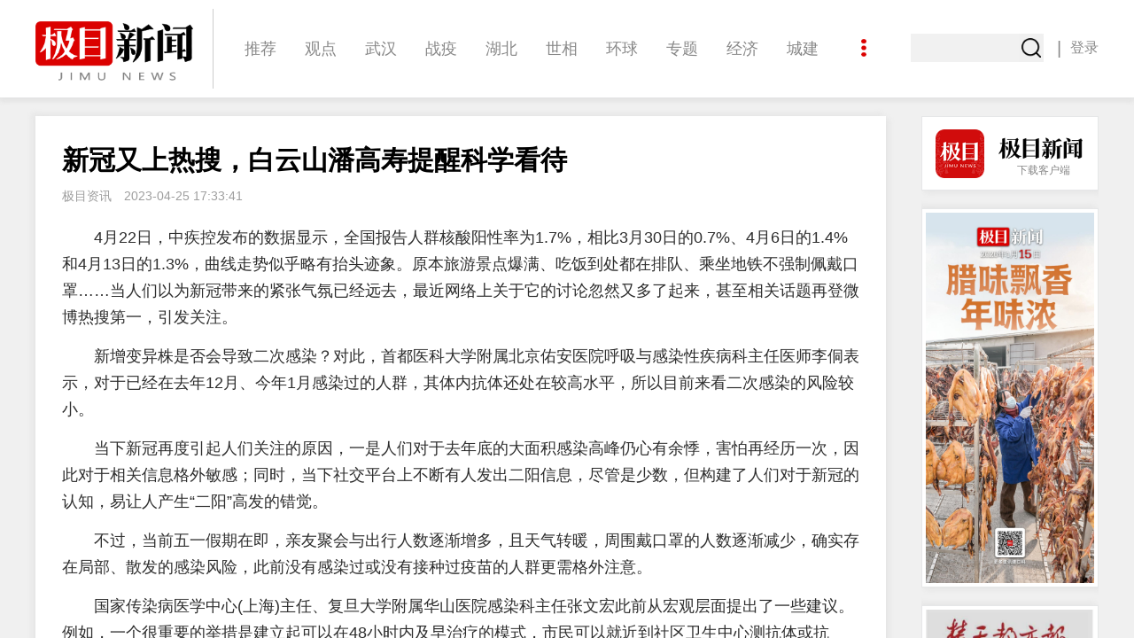

--- FILE ---
content_type: text/html
request_url: http://www.ctdsb.net/s522_202304/975259.html
body_size: 15524
content:
<!DOCTYPE html>
<html lang="en">
<head>
<meta charset="UTF-8">
<meta name="viewport" content="width=device-width,initial-scale=1.0,maximum-scale=1.0, minimum-scale=1.0"/>
<title>新冠又上热搜，白云山潘高寿提醒科学看待 | 极目新闻</title>
<meta name="title" content="新冠又上热搜，白云山潘高寿提醒科学看待">
<meta name="author" content="极目新闻">
<meta name="keywords" content="又上 白云山 高寿 提醒 科学 看待">
<meta name="description" content="极目新闻，湖北日报传媒集团倾力打造的新型主流媒体品牌。脱胎于楚天都市报，是一个以原创新闻为主的全媒体新闻资讯平台，全天候为用户生产、聚合优质原创全球时事、观点、财经等内容。热线电话：027-86777777。">
<meta name="renderer" content="webkit">
<meta name="referrer" content="no-referrer" />
<meta http-equiv="pragma" content="no-cache">
<meta http-equiv="cache-control" content="no-cache">
<meta http-equiv="expires" content="0"> <link rel="icon" href="../images/favicon.ico" type="image/x-icon" />
<link rel="stylesheet" href="../libs/bootstrap/css/bootstrap.css">
<link rel="stylesheet" href="../libs/swiper3.4.2/css/swiper.min.css">
<style type="text/css">[v-cloak]{display:none !important;}</style>
</head>
<body>
<div class="main-body" id="jmnews" v-cloak>
<div class="header-top">
<a href="http://www.gov.cn/zhuanti/zggcddescqgdbdh/index.htm" target="_blank"><img src="http://www.ctdsb.net/images/header.jpg?t=1015" /></a>
</div><div class="header">
<div id="header" :class="{autoH:showAllChannel}">
<div class="header-w">
<div class="head-logo">
<a href="/index.html" title="极目新闻"><img :src="hostPath+'/images/logo.png'"></a>
</div>
<div class="head-nav">
<div class="clearfix">
<a href="/index.html" class="nav-item" title="推荐">
<span>推荐</span>
</a><a href="/c1715.html" class="nav-item" title="观点">
<span>观点</span>
</a><a href="/c1734.html" class="nav-item" title="武汉">
<span>武汉</span>
</a><a href="/c1733.html" class="nav-item" title="战疫">
<span>战疫</span>
</a><a href="/c1676.html" class="nav-item" title="湖北">
<span>湖北</span>
</a><a href="/c1716.html" class="nav-item" title="世相">
<span>世相</span>
</a><a href="/c1679.html" class="nav-item" title="环球">
<span>环球</span>
</a><a href="/c1495.html" class="nav-item" title="专题">
<span>专题</span>
</a><a href="/c1666.html" class="nav-item" title="经济">
<span>经济</span>
</a><a href="/c1740.html" class="nav-item" title="城建">
<span>城建</span>
</a><a href="/c1673.html" class="nav-item" title="科教">
<span>科教</span>
</a><a href="/c1659.html" class="nav-item" title="健康">
<span>健康</span>
</a><a href="/c1722.html" class="nav-item" title="悠游">
<span>悠游</span>
</a><a href="/c1739.html" class="nav-item" title="相亲">
<span>相亲</span>
</a><a href="/c1669.html" class="nav-item" title="汽车">
<span>汽车</span>
</a><a href="/c1737.html" class="nav-item" title="房产">
<span>房产</span>
</a><a href="/c1738.html" class="nav-item" title="消费">
<span>消费</span>
</a><a href="/c1658.html" class="nav-item" title="创意">
<span>创意</span>
</a><a href="/c1664.html" class="nav-item" title="文化">
<span>文化</span>
</a><a href="/c1742.html" class="nav-item" title="娱乐">
<span>娱乐</span>
</a><a href="/c1720.html" class="nav-item" title="体育">
<span>体育</span>
</a><a href="/c1741.html" class="nav-item" title="影像">
<span>影像</span>
</a><a href="/c1723.html" class="nav-item" title="帅作文">
<span>帅作文</span>
</a><a href="/c1743.html" class="nav-item" title="International">
<span>International</span>
</a><a href="/c1744.html" class="nav-item" title="世界杯">
<span>世界杯</span>
</a> </div>
<div class="head-more">
<span @click="showAllChannel=!showAllChannel;"><img :src="hostPath+'/images/nav_more.png'"></span>
</div>
</div>
<div class="head-info">
<div class="search-box">
<span class="login-btn" @click="showLoginDialog(true)" v-if="!logged">登录</span>
<span class="separator" v-if="!logged">|</span>
<div class="search-form">
<span class="search-btn" @click="onSearchHandler"><img :src="hostPath+'/images/search.png'"></span>
<input type="text" class="search-key" v-model="searcKey" />
</div>
</div>
</div>
</div>
</div>
<div id="app-header">
<div class="logo"></div>
<div class="logo_title">极目新闻客户端</div>
<span class="menu" @click="onAppChannelShow"></span>
</div>
<div :class="{'app-channel-box':true,'app-channel-show':showAppChannel}">
<ul class="app-channel-list">
<li class="app-channel-item">
<a class="item" href="/index.html" title="推荐">
<span>推荐</span>
</a>
</li><li class="app-channel-item">
<a class="item" href="/c1715.html" title="观点">
<span>观点</span>
</a>
</li><li class="app-channel-item">
<a class="item" href="/c1734.html" title="武汉">
<span>武汉</span>
</a>
</li><li class="app-channel-item">
<a class="item" href="/c1733.html" title="战疫">
<span>战疫</span>
</a>
</li><li class="app-channel-item">
<a class="item" href="/c1676.html" title="湖北">
<span>湖北</span>
</a>
</li><li class="app-channel-item">
<a class="item" href="/c1716.html" title="世相">
<span>世相</span>
</a>
</li><li class="app-channel-item">
<a class="item" href="/c1679.html" title="环球">
<span>环球</span>
</a>
</li><li class="app-channel-item">
<a class="item" href="/c1495.html" title="专题">
<span>专题</span>
</a>
</li><li class="app-channel-item">
<a class="item" href="/c1666.html" title="经济">
<span>经济</span>
</a>
</li><li class="app-channel-item">
<a class="item" href="/c1740.html" title="城建">
<span>城建</span>
</a>
</li><li class="app-channel-item">
<a class="item" href="/c1673.html" title="科教">
<span>科教</span>
</a>
</li><li class="app-channel-item">
<a class="item" href="/c1659.html" title="健康">
<span>健康</span>
</a>
</li><li class="app-channel-item">
<a class="item" href="/c1722.html" title="悠游">
<span>悠游</span>
</a>
</li><li class="app-channel-item">
<a class="item" href="/c1739.html" title="相亲">
<span>相亲</span>
</a>
</li><li class="app-channel-item">
<a class="item" href="/c1669.html" title="汽车">
<span>汽车</span>
</a>
</li><li class="app-channel-item">
<a class="item" href="/c1737.html" title="房产">
<span>房产</span>
</a>
</li><li class="app-channel-item">
<a class="item" href="/c1738.html" title="消费">
<span>消费</span>
</a>
</li><li class="app-channel-item">
<a class="item" href="/c1658.html" title="创意">
<span>创意</span>
</a>
</li><li class="app-channel-item">
<a class="item" href="/c1664.html" title="文化">
<span>文化</span>
</a>
</li><li class="app-channel-item">
<a class="item" href="/c1742.html" title="娱乐">
<span>娱乐</span>
</a>
</li><li class="app-channel-item">
<a class="item" href="/c1720.html" title="体育">
<span>体育</span>
</a>
</li><li class="app-channel-item">
<a class="item" href="/c1741.html" title="影像">
<span>影像</span>
</a>
</li><li class="app-channel-item">
<a class="item" href="/c1723.html" title="帅作文">
<span>帅作文</span>
</a>
</li><li class="app-channel-item">
<a class="item" href="/c1743.html" title="International">
<span>International</span>
</a>
</li><li class="app-channel-item">
<a class="item" href="/c1744.html" title="世界杯">
<span>世界杯</span>
</a>
</li> </ul>
</div>
</div> <div class="main">
<div class="clearfix">
<div class="main-left">
<div class="news-detail-container">
<h1 class="news-title">新冠又上热搜，白云山潘高寿提醒科学看待</h1>
<div class="junior clearfix">
<span class="source">极目资讯</span>
<span class="time">2023-04-25 17:33:41</span>
<span class="readnum" v-if="!!detailInfo && detailInfo.isShowPlayCount">阅读量：<span v-text="detailInfo.playCount"></span></span>
</div>
<div class="content"><p style="text-indent: 2em; text-align: left;">4月22日，中疾控发布的数据显示，全国报告人群核酸阳性率为1.7%，相比3月30日的0.7%、4月6日的1.4%和4月13日的1.3%，曲线走势似乎略有抬头迹象。原本旅游景点爆满、吃饭到处都在排队、乘坐地铁不强制佩戴口罩……当人们以为新冠带来的紧张气氛已经远去，最近网络上关于它的讨论忽然又多了起来，甚至相关话题再登微博热搜第一，引发关注。</p><p style="text-indent: 2em; text-align: left;">新增变异株是否会导致二次感染？对此，首都医科大学附属北京佑安医院呼吸与感染性疾病科主任医师李侗表示，对于已经在去年12月、今年1月感染过的人群，其体内抗体还处在较高水平，所以目前来看二次感染的风险较小。</p><p style="text-indent: 2em; text-align: left;">当下新冠再度引起人们关注的原因，一是人们对于去年底的大面积感染高峰仍心有余悸，害怕再经历一次，因此对于相关信息格外敏感；同时，当下社交平台上不断有人发出二阳信息，尽管是少数，但构建了人们对于新冠的认知，易让人产生“二阳”高发的错觉。</p><p style="text-indent: 2em; text-align: left;">不过，当前五一假期在即，亲友聚会与出行人数逐渐增多，且天气转暖，周围戴口罩的人数逐渐减少，确实存在局部、散发的感染风险，此前没有感染过或没有接种过疫苗的人群更需格外注意。</p><p style="text-indent: 2em; text-align: left;">国家传染病医学中心(上海)主任、复旦大学附属华山医院感染科主任张文宏此前从宏观层面提出了一些建议。例如，一个很重要的举措是建立起可以在48小时内及早治疗的模式，市民可以就近到社区卫生中心测抗体或抗原，并服用相应的药物。</p><p style="text-indent: 2em; text-align: left;">潘高寿提醒您，可适当储备一些常用的祛痰镇咳、解热镇痛药物。但千万不要再盲目囤药，疯狂抢药，应“对症备药”、“对症用药”。拿新冠最常见的咳嗽症状来说，咳嗽可分为风寒咳嗽、风热咳嗽、肺燥咳嗽、肺阴虚咳嗽这四种类型，且不同病因的咳嗽拥有着不同的诊治方案，患者应当在分清咳嗽的基础上对症用药。与此同时，平常家中也可常备潘高寿川贝枇杷糖，关键时刻可以用来缓解咽喉不适。</p><p style="text-indent: 0px; text-align: center;"><img src="http://ctdsb.clouddiffuse.xyz/9ffde64d-ec14-4e09-ac27-0c1fc331af8d" style="width:auto; max-width:100%;" data-path="http://ctdsb.clouddiffuse.xyz/9ffde64d-ec14-4e09-ac27-0c1fc331af8d" data-resourceid="6860543"/></p><p style="text-indent: 2em; text-align: left;">正值出行高峰期的五一，出行路上潘高寿建议大家：</p><p style="text-indent: 2em; text-align: left;">（1）勤洗手，不管是出门还是回家，都要勤洗手；</p><p style="text-indent: 2em; text-align: left;">（2）去人多的地方时，最好还是戴上口罩；</p><p style="text-indent: 2em; text-align: left;">（3）要注意锻炼身体，免疫力降低容易增加感染几率；</p><p style="text-indent: 2em; text-align: left;">（4）如果发现自己有发烧、疲劳等可能感染的症状，别硬撑着，多休息，多睡觉；</p><p style="text-indent: 2em; text-align: left;">（5）及时打疫苗，主要是2 类人：如果家里有老人、慢病患者等新冠高危人群，可以带他们在感染6个月以后再次接种疫苗，二价疫苗和一价疫苗都可以；没有完成疫苗全程接种的人，无论是否阳过，最好补种疫苗。</p><p style="text-indent: 2em; text-align: left;">话说回来，不管如何，新冠只是众多传染病中的一种，尊重科学，顺应自然，剩下该干嘛就干嘛。</p></div>
<div class="editor">责任编辑:小资</div>
<praise-component :user="userInfo" :device="deviceId" :params="detailParams" :id="detailInfo.id" v-if="!!detailInfo && detailInfo.allowLikes != false && detailInfo.allowLikes != 0"></praise-component>
<div class="line"></div>
<more-news-component :source="!!detailInfo && detailInfo.source"></more-news-component>
<div class="line"></div>
<div class="tag-list" v-if="tagList.length > 0">
<ul class="clearfix">
<li v-for="item in tagList" :key="item.id" v-text="'# ' + item"></li>
</ul>
</div>
<div class="related-news">
<div class="related-news-title">
<div class="title-box">
<span>相关新闻</span>
</div>
</div>
<div class="related-news-list" v-if="!!detailInfo">
<ul class="clearfix">
<li class="related-news-item" v-for="item in relatedList" :key="item.id">
<div class="news-img">
<a :href="onRalatedClick(item)" target="_blank" :title="item.title">
<img :src="item.imgList[0].bigUrl" alt="" v-if="!!item.imgList && item.imgList.length > 0" />
<img :src="item.imgUrl" alt="" v-else-if="!!item.imgUrl && item.imgUrl.length > 0" />
<img :src="item.pictureUrls[0]" alt="" v-else-if="!!item.pictureUrls && item.pictureUrls.length > 0" />
</a>
</div>
<div class="news-info">
<h2 class="title">
<a :href="onRalatedClick(item)" target="_blank" :title="item.title" v-text="item.title"></a>
</h2>
<div class="others">
<span class="source" v-text="item.source" v-if="item.source && item.source.length > 0"></span>
<span class="source">极目新闻</span>
<span class="time" v-text="item.publishTime"></span>
</div>
</div>
</li>
</ul>
</div>
</div> <comment-component :user="userInfo" :params="commentParams" v-if="!!detailInfo"></comment-component>
</div>
</div>
<righter-component></righter-component>
</div>
</div>
<footer-component></footer-component>
<login-component :show="showLogin" @showlogindialog="showLoginDialog" @loggedin="loggedIn"></login-component>
<div class="bg-mask" id="mask"></div>
<div class="app-bg-mask" id="appMask"></div>
<loading-component></loading-component>
</div>
<input type="hidden" id="contentId" value="975259">
<input type="hidden" id="fromFlag" value="2">
<input type="hidden" id="cId" value="2">
<input type="hidden" id="contentType" value="5">
<input type="hidden" id="columnId" value="522">
<script>var _hmt =_hmt ||[];(function() {var hm =document.createElement("script");hm.src ="https://hm.baidu.com/hm.js?d1ebe5509bf48809ff2604cf79a869dd";var s =document.getElementsByTagName("script")[0];s.parentNode.insertBefore(hm,s);})();</script>
<script type="text/javascript">document.write(unescape("%3Cspan style='display: none !important' id='cnzz_stat_icon_1280689875'%3E%3C/span%3E%3Cscript src='https://v1.cnzz.com/z_stat.php%3Fid%3D1280689875%26show%3Dpic1' type='text/javascript'%3E%3C/script%3E"));</script>
<script type="text/javascript" src="../libs/jquery-3.4.1.min.js"></script>
<script type="text/javascript" src="../libs/vue.min.js"></script>
<script type="text/javascript" src="../libs/bootstrap/js/bootstrap.min.js"></script>
<script type="text/javascript" src="../libs/swiper3.4.2/js/swiper.min.js"></script>
<script type="text/javascript" src="../libs/qrcode/jquery.qrcode.min.js"></script>
<script type="text/javascript" src="../libs/md5.min.js"></script>
<script type="text/javascript">var script =document.createElement("script" );script.type ="text/javascript";script.onload =function() {$_BASE.appendCSS('../css/common.css');$_BASE.appendCSS('../css/text.css');$_BASE.appendScript('../js/template.js',function(){$_BASE.appendScript('../js/text.js',function(){});});}
$("body").append(script );script.src ='../js/common.js?t=' + new Date().getTime();</script>
</body>
</html>

--- FILE ---
content_type: text/css
request_url: http://www.ctdsb.net/css/common.css?t=1768452737751
body_size: 23634
content:
*{
	padding: 0;
	margin: 0;
}

html{
    width: 100%;
    height: 100%;
}

body{
    position: relative;
    height: 100%;
    overflow: hidden;
    background: #f0f0f0;
    font-family: Arial,Helvetica,"Hiragino Sans GB","Microsoft YaHei",sans-serif;
    font-size: 14px;
}

/* html, img, a {
    -webkit-filter: grayscale(100%);
    -moz-filter: grayscale(100%);
    -ms-filter: grayscale(100%);
    -o-filter: grayscale(100%);
    filter: grayscale(100%);
    filter: progid:DXImageTransform.Microsoft.BasicImage(grayscale=1);
    _filter: none;
    filter: gray;
} */

a,a:link,a:visited,a:hover,a:active{
	text-decoration: none;
}

li{
	list-style: none;
}

[v-cloak] {
	display: none !important;
}

.main-body{
	width: 100%;
	height: 100%;
	overflow: auto;
}

.header-top{
	width: 100%;
	display: none !important;
}

.header-top img{
	display: block;
	width: 100%;
	margin: 0;
	padding: 0;
}

/* 头部 start */
.header{
	position: relative;
	width: 100%;
	min-width: 1220px;
    height: 111px;
    z-index: 99;
    margin: 0 !important;
    background-color: #ffffff;
    box-shadow: 0px 3px 6px 0px rgb(222 222 222 / 58%);
    border-bottom: 1px solid #e6e7e8;
}

.header #header{
	background: #fff;
	box-shadow: 0px 3px 6px 0px rgb(222 222 222 / 58%);
}

.header .header-w{
	position: relative;
	width: 1200px;
    height: 110px;
    margin: 0 auto;
    -webkit-transition: all 0.3s linear;
    -webkit-transition: all 0.3s;
    transition: all 0.3s;
}

.header .header-w .head-logo{
	float: left;
	position: relative;
	width: 200px;
	padding-top: 24px;
    height: 97px;
    line-height: 67px;
}

.header .header-w .head-logo img{
	display: block;
	height: 67px;
}

.header .header-w .head-nav{
	position: relative;
	display: inline-block;
	width: 740px;
	height: 110px;
	padding: 20px;
    vertical-align: middle;
    overflow: hidden;
    -webkit-transition: all 0.3s linear;
    -webkit-transition: all 0.3s;
    transition: all 0.3s;
}

.header .header-w .head-nav:before{
	position: absolute;
	left: 0px;
	top: 10px;
	display: block;
	content: '';
	width: 1px;
	height: calc(100% - 20px);
	background-color: #cccccc;
}


.header #header.autoH .header-w{
	height: 250px;
}

.header #header.autoH .header-w .head-nav{
	height: 250px;
}

.header .header-w .head-nav .head-more{
	position: absolute;
	right: 0;
	top: 44px;
}

.header .header-w .head-nav .head-more span{
    display: block;
    width: 10px;
    height: 20px;
    padding: 0;
    text-align: center;
    /*background-image: url(../images/nav_more.png);
	background-repeat: no-repeat;
	background-position: center;
	background-size: contain;*/
	cursor: pointer;
}

.header .header-w .head-nav .head-more span img{
	display: block;
	width: auto;
	height: 20px;
	margin: auto;
}

.header .header-w .head-nav .nav-item{
	float: left;
	display: block;
    padding: 6px 8px;
    background-color: #ffffff;
    margin: 20px 8px;
    line-height: 18px;
    color: #888;
    font-size: 18px;
    -moz-border-radius: 5px;
    -webkit-border-radius: 5px;
    border-radius: 5px;
    cursor: pointer;
}

.header .header-w .head-nav .nav-item.on{
	background-color: #db0100;
	color: #fff;
}

.header .header-w .head-nav .nav-item:hover{
	background-color: #db0100;
	color: #fff;
}

.header .header-w .head-nav .nav-item .nav-sub-list{
	display: none;
}

.header .header-w .head-nav .nav-item:hover .nav-sub-list{
	display: block;
	position: absolute;
	left: 0;
	top: 62px;
	z-index: 99;
	width: 100px;
	height: 300px;
	background-color: #000;
}

.header .header-w .head-info{
	float: right;
	display: inline-block;
	width: 245px;
	padding-top: 38px;
    height: 70px;
}

.header .header-w .head-info .search-box .login-btn{
	float: right;
	line-height: 32px;
	color: #888;
	font-size: 16px;
	cursor: pointer;
}

.header .header-w .head-info .search-box .separator{
	float: right;
	line-height: 32px;
	padding-left: 15px;
	padding-right: 10px;
	color: #888;
	font-size: 20px;
	cursor: pointer;
}

.header .header-w .head-info .search-box .search-form{
	float: right;
	position: relative;
	width: 150px;
	height: 32px;
	line-height: 32px;
	overflow: hidden;
}

.header .header-w .head-info .search-box .search-form input{
	border: none;
	outline: none;
}

.header .header-w .head-info .search-box .search-form input:focus{
	border: none;
	outline: none;
}

.header .header-w .head-info .search-box .search-form .search-key{
	float: right;
    width: 100%;
    height: 32px;
    line-height: 32px;
    font-size: 14px;
    color: #717171;
    padding-left: 6px;
    background-color: #f1f1f1;
}

.header .header-w .head-info .search-box .search-form .search-btn{
	position: absolute;
	right: 0;
	top: 0;
	display: block;
	width: 28px;
	height: 32px;
	padding: 5px 0;
	line-height: 32px;
	background-color: #f0f0f0;
	text-align: center;
	cursor: pointer;
	border-radius: 3px;
}

.header .header-w .head-info .search-box .search-form .search-btn img{
	display: block;
	width: 22px;
	height: 22px;
	margin: auto;
}
/* 头部 end */

/* 中间内容部分 start */
.main{
	width: 1200px;
	min-height: calc(100% - 246px);
	margin: auto;
	padding-top: 20px;
	padding-bottom: 20px;
}

.main .main-left{
	float: left;
	width: 960px;
	/*overflow: hidden;*/
}

/* 右侧 start */
.main .main-right{
	float: right;
	width: 200px;
	overflow: hidden;
}

.main .main-right .jm-download-box{
	width: 200px;
	height: 84px;
	background: #fff;
	border: 1px solid #e6e7e8;
	margin-bottom: 20px;
	box-shadow: 4px 3px 6px 0px rgb(222 222 222 / 58%),-4px -3px 6px 0px rgb(222 222 222 / 58%);
}

.main .main-right .jm-download-box .download-img{
	position: relative;
	display: block;
	margin: 14px 15px;
}

.main .main-right .jm-download-box .download-img img{
	display: block;
	height: 55px;
}

.main .main-right .jm-download-box .download-img span{
	position: absolute;
	bottom: 0;
	right: 16px;
	color: #888888;
	font-size: 12px;
}

.main .main-right .jm-cover-box{
	width: 200px;
	height: 428px;
	padding: 4px;
	background: #fff;
	border: 1px solid #e6e7e8;
	margin-bottom: 20px;
	box-shadow: 4px 3px 6px 0px rgb(222 222 222 / 58%),-4px -3px 6px 0px rgb(222 222 222 / 58%);
}

.main .main-right .jm-cover-box .start-ad-container{
	width: 100%;
	height: 100%;
}

.main .main-right .jm-cover-box .start-ad-container .swiper-container{
	width: 100%;
	height: 100%;
}

.main .main-right .jm-cover-box .start-ad-container .swiper-slide{
	cursor: pointer;
}

.main .main-right .jm-cover-box .start-ad-container .swiper-slide img{
	display: block;
	width: 100%;
	height: 100%;
}

.main .main-right .jm-epa-box{
	width: 200px;
	background: #fff;
	padding: 4px;
	border: 1px solid #e6e7e8;
	margin-bottom: 20px;
	box-shadow: 4px 3px 6px 0px rgb(222 222 222 / 58%),-4px -3px 6px 0px rgb(222 222 222 / 58%);
}

.main .main-right .jm-epa-box img{
	display: block;
	width: 100%;
}

.main .main-right .jm-jb-box{
	width: 200px;
	background: #fff;
	margin-bottom: 20px;
	box-shadow: 4px 3px 6px 0px rgb(222 222 222 / 58%),-4px -3px 6px 0px rgb(222 222 222 / 58%);
}

.main .main-right .jm-jb-box img{
	display: block;
	width: 100%;
}

.main .main-right .jm-qrcode-box{
	width: 200px;
	background: #fff;
	padding: 10px 20px 0;
	border: 1px solid #e6e7e8;
	margin-bottom: 20px;
	box-shadow: 4px 3px 6px 0px rgb(222 222 222 / 58%),-4px -3px 6px 0px rgb(222 222 222 / 58%);
}

.main .main-right .jm-qrcode-box .qrcode-title{
	line-height: 30px;
	text-align: center;
	color: #252525;
	font-size: 18px;
	font-weight: bold;
}

.main .main-right .jm-qrcode-box .qrcode-list{
	margin: 10px 0 0;
}

.main .main-right .jm-qrcode-box .qrcode-list .qrcode-item{
	width: 100%;
	margin-bottom: 10px;
	text-align: center;
}

.main .main-right .jm-qrcode-box .qrcode-list .qrcode-item img{
	display: block;
	width: 100%;
	height: auto;
	margin: auto;
	border: none;
}

.main .main-right .jm-qrcode-box .qrcode-list .qrcode-item span{
	line-height: 30px;
	color: #252525;
	font-size: 14px;
	font-weight: bold;
}
/* 右侧 end */
/* 中间内容部分 end */

/* 底部 start */
.footer{
	min-width: 1220px;
	height: 135px;
	padding: 15px 0;
	background-color: #fff;
}

.footer .footer-w{
	width: 1200px;
	height: 100%;
	margin: 0 auto;
}

.footer .footer-w .footer-line{
	display: flex;
	padding: 0;
	margin: 0;
    line-height: 1.5;
    color: #494444;
    font-family: "Open Sans", Tahoma, Arial, "Hiragino Sans GB", "Microsoft YaHei", "微软雅黑", "STHeiti", "WenQuanYi Micro Hei", SimSun, sans-serif;
    font-size: 14px;
    justify-content: center;
    align-items: center;
}

.footer .footer-w .footer-line a{
	color: #494444;
    font-family: "Open Sans", Tahoma, Arial, "Hiragino Sans GB", "Microsoft YaHei", "微软雅黑", "STHeiti", "WenQuanYi Micro Hei", SimSun, sans-serif;
    font-size: 14px;
    text-decoration: none;
}

.footer .footer-w .footer-line a:hover{
	color: #337ab7;
}

.footer .footer-w .footer-line span{
	color: #ff0000;
}
/* 底部 end */

/* 登录 start */
.login-dialog{
	position: fixed;
	top: 50%;
	left: 50%;
	z-index: 9999;
	transform: translate(-50%,-50%);
	width: 400px;
	height: 400px;
	background: #FFFFFF;
	box-shadow: 0 2px 4px 0 rgb(0 0 0 / 50%);
	border-radius: 5px;
	padding: 20px 40px;
}

.login-dialog .title{
	text-align: center;
}

.login-dialog .title .title-con{
	color: #db0100;
	font-size: 30px;
}

.login-dialog .title .d-close{
	position: absolute;
	right: 25px;
	top: 16px;
	display: block;
	width: 12px;
	height: 12px;
	background: url(../images/close.png) no-repeat center center;
	background-size: 100%;
	cursor: pointer;
}

.login-dialog .title .d-close:hover{
	opacity: 0.8;
}

.login-dialog .content{
	margin-top: 20px;
}

.login-dialog .content .login-form .phone-box{
	position: relative;
	height: 54px;
	line-height: 18px;
	padding: 18px 18px 18px 40px;
	border-bottom: 1px solid #c0c0c0;
	background: url(../images/login_phone.png) no-repeat left center;
	background-size: 17px 21px;
}

.login-dialog .content .login-form .verifycode-box{
	position: relative;
	height: 54px;
	line-height: 18px;
	padding: 18px 18px 18px 0px;
	border-bottom: 1px solid #c0c0c0;
	margin-top: 20px;
}

.login-dialog .content .login-form .phone-box .phone{
	width: calc(100% - 130px);
	border: none;
	outline: none;
	color: #a8a8a8;
	font-size: 16px;
}

.login-dialog .content .login-form .verifycode-box .verifycode
{
	width: 100%;
	border: none;
	outline: none;
	color: #a8a8a8;
	font-size: 16px;
}

.login-dialog .content .login-form .phone-box .phone:focus,
.login-dialog .content .login-form .verifycode-box .verifycode:focus{
	border: none;
}

.login-dialog .content .login-form .phone-box .send-code{
	position: absolute;
	right: 0;
	top: 9px;
	min-width: 100px;
	height: 36px;
	padding-left: 15px;
	padding-right: 15px;
	line-height: 36px;
	color: #db0100;
	text-align: center;
	border: none;
	background: #f0f0f0;
}

.login-dialog .content .login-form .phone-box .send-code[disabled]{
	background: #f0f0f0;
	color: #8f8f8f;
}

.login-dialog .content .login-form .login-btn{
	width: 100%;
	height: 48px;
	line-height: 48px;
	background: linear-gradient(to right, #ea0000 , #c10105);
	margin: 60px auto 0;
	border-radius: 24px;
	text-align: center;
	color: #fff;
	font-size: 24px;
	cursor: pointer;
}

.login-dialog .content .login-form .login-qq-btn{
	width: 100%;
	height: 48px;
	line-height: 48px;
	background: #45bcf8;
	margin: 10px auto 0;
	border-radius: 24px;
	text-align: center;
	color: #fff;
	font-size: 24px;
	cursor: pointer;
	display: flex;
	align-items: center;
	justify-content: center;
}

.login-dialog .content .login-form .login-qq-btn span {
	background: url(../images/qq_icon.png) no-repeat left center;
	background-size: 25px 30px;
	padding-left: 40px;
}


.login-dialog .content .login-form .login-btn:hover{
	opacity: 0.9;
}
/* 登录 end */

/* 点赞 start */
.praise-container{
	padding-top: 15px;
	padding-bottom: 30px;
	text-align: center;
}

.praise-container .praise-box{
	height: 42px;
    width: 154px;
    margin: 8px auto 0;
    line-height: 42px;
    background: #f6f6f6;
    color: #8e8e8e;
    text-align: center;
    font-size: 15px;
    border-radius: 21px;
    box-shadow: 0 4px 7px #ddd;
    cursor: pointer;
}

.praise-container .praise-box .praise{
	display: inline-block;
	height: 24px;
	line-height: 24px;
	padding-left: 36px;
    background: url(../images/praise_normal.png) no-repeat left center;
    background-size: auto 20px;
    color: #333;
    font-size: 15px;
}

.praise-container .praise-box.praised{
	background-color: #f8e0e0;
	color: #cb301f;
}

.praise-container .praise-box.praised .praise {
    background-image: url(../images/praise_press.png);
    color: #cb301f;
}
/* 点赞 end */

/* 版权声明 start */
.more-news-container{
    padding: 10px 0;
}

.more-news-container p{
    line-height: 30px;
    margin: 0;
    color: #5d5d5d;
    font-size: 18px;
    word-wrap: break-word;
    text-indent: 2em;
    text-align: left;
}

.more-news-container p a{
    color: red;
    font-weight: bold;
    text-decoration: none;
}

.more-news-container p.others{
    margin: 0px;
    color:#b7b2b2;
    text-align: justify;
    font-size: 15px;
}

.more-news-container p.others .to-copyright{
	text-decoration: none;
	color: rgb(183, 178, 178);
	font-weight: bold;
}

/* 版权声明 end */

/* 评论 start */
.news-comments{
	width: 100%;
    min-height: 150px;
    padding-top: 15px;
}

.news-comments .box-title{
	width: 100%;
	height: 36px;
	line-height: 36px;
}

.news-comments .box-title span{
	display: inline-block;
	position: relative;
	padding-left: 14px;
	color: #000;
	font-size: 18px;
	font-weight: bold;
}

.news-comments .box-title span:before{
	display: block;
	position: absolute;
	left: 0;
	top: 10px;
	width: 4px;
	height: 16px;
	background-color: #cb301f;
	content: '';
	border-radius: 2px;
}

.news-comments .news-comment-list{
	padding-left: 15px;
	padding-right: 15px;
}

.news-comments .news-comment-list .comment-item{
	position: relative;
    display: flex;
    padding: 15px 0 15px 14px; 
	border-top: 1px solid #e8e8e8;
}

.news-comments .news-comment-list .comment-item .portrait{
	position: relative;
	width: 50px;
    height: 50px;
}

.news-comments .news-comment-list .comment-item .portrait .img {
	width: 100%;
	height: 100%;
	line-height: 50px;
	overflow: hidden;
    background-color: #c2c2c2;
    border-radius: 100%;
    display: flex;
    justify-content: center;
}

.news-comments .news-comment-list .comment-item .portrait .img img{
	-o-object-fit: cover;
    object-fit: cover;
    min-width: 100%;
    min-height: 100%;
}

.news-comments .news-comment-list .comment-item .text{
	position: relative;
    width: 100%;
    overflow: hidden;
    flex: 1;
    line-height: 24px;
    padding-left: 20px;
}

.news-comments .news-comment-list .comment-item .text .name{
	float: left;
	color: #771e1a;
	font-size: 16px;
}

.news-comments .news-comment-list .comment-item .text .create-time{
	float: left;
	color: #b8b8b8;
	font-size: 14px;
	margin-left: 30px;
}

.news-comments .news-comment-list .comment-item .text .praise-box{
	float: right;
	margin-left: 20px;
	color: #333;
}

.news-comments .news-comment-list .comment-item .text .praise-box .praise{
	display: inline-block;
	height: 24px;
	line-height: 24px;
	padding-left: 22.5px;
    background: url(../images/praise_thumb.png) no-repeat left top 2px;
    background-size: 18px auto;
    color: #333;
    font-size: 14px;
    cursor: pointer;
}

.news-comments .news-comment-list .comment-item .text .praise-box .praise.praised {
    background-image: url(../images/praise_thumb_press.png);
    color: #cb301f;
}

.news-comments .news-comment-list .comment-item .text .reply{
	float: right;
	cursor: pointer;
}

.news-comments .news-comment-list .comment-item .text .comm-text{
	color: #333;
	text-align: justify;
	word-break: break-all;
	padding: 5px 0;
}

.news-comments .news-comment-list .comment-item .text .comm-replay .comment-text{
	width: 100%;
	min-height: 34px;
	padding: 5px 10px;
	line-height: 24px;
	border-color: #f0f0f0;
	resize: horizontal;
    overflow-wrap: break-word;
    overflow: hidden;
}

.news-comments .news-comment-list .comment-item .text .comm-replay .comment-text:focus{
	outline: none;
	border-color: #f0f0f0;
}

.news-comments .news-comment-list .comment-item .text .comm-replay .submit-btn{
	width: 90px;
	height: 36px;
	background: #f0f0f0;
	color: #777;
	text-align: center;
	border: none;
	outline: none;
}

.news-comments .news-comment-list .comment-item .text .sub-comm{
	margin-top: 10px;
	padding: 10px;
	background: #efefef;
}

.news-comments .news-comment-list .comment-item .text .sub-comm .sub-comm-list .sub-comm-item .username{
	float: left;
    color: #771e1a;
    font-size: 16px;
}

.news-comments .news-comment-list .comment-item .text .sub-comm .sub-comm-list .sub-comm-item .sub-comm-more{
	cursor: pointer;
	color: #3d64a7;
}

.praise-box{
	margin-left: 20px;
	color: #333;
}

.news-comments .news-comment-new{
	padding: 10px 0;
}

.news-comments .news-comment-new .comment-text{
	width: 100%;
	min-height: 84px;
	padding: 5px 10px;
	line-height: 24px;
	border-color: #f0f0f0;
	resize: horizontal;
    overflow-wrap: break-word;
    overflow: hidden;
}

.news-comments .news-comment-new .comment-text:focus{
	outline: none;
	border-color: #f0f0f0;
}

.news-comments .news-comment-new .word-tip{
	display: inline-block;
	line-height: 24px;
	margin-bottom: 8px;
	font-size: 14px;
	color: #777;
}

.news-comments .news-comment-new .submit-btn{
	width: 90px;
	height: 36px;
	background: #f0f0f0;
	color: #777;
	text-align: center;
	border: none;
	outline: none;
}
/* 评论 end */

/* 评论点击加载更多 start */
.load-more-box{
	padding: 10px 0 20px;
	color: #333;
	text-align: center;
	font-size: 14px;
}

.load-more-box .load-more{
	display: inline-block;
	width: 200px;
	height: 30px;
	line-height: 30px;
	background-color: #F5F5F5;
	margin: auto;
	color: #333;
	text-align: center;
	font-size: 14px;
	border-radius: 4px;
	cursor: pointer;
}

.load-more-box .load-more .down{
	display: inline-block;
	width: 16px;
	height: 16px;
	background: url(../images/db_down.png) no-repeat center center;
	background-size: 100%;
	vertical-align: -2px;
}

.load-more-box .load-more:hover{
	background-color: #EDEDED;
	color: #cb301f;
}

.load-more-box .load-more:hover .down{
	background-image: url(../images/db_down2.png);
}
/* 评论点击加载更多 end */

/* mask、loading start */
.app-bg-mask{
	display: none;
	position: fixed;
	top: 0;
	right: 0;
	bottom: 0;
	left: 0;
	z-index: 555;
	background-color: rgba(0,0,0,0.5);
}

.bg-mask{
	display: none;
	position: fixed;
	top: 0;
	right: 0;
	bottom: 0;
	left: 0;
	z-index: 1000;
	background-color: rgba(0,0,0,0.5);
}

.loading{
	display: none;
	position: fixed;
    top: 0;
    left: 0;
    z-index: 999;
	width: 100%;
    height: 100%;
    background-color: rgba(0,0,0,0.3);
}

.loading .loading-img{
	position: absolute;
	left: 50%;
	top: 50%;
	display: block;
	width: 32px;
	height: 32px;
	margin-top: -16px;
	margin-left: -145px;
}
/* mask、loading end */

@media screen and (min-width: 0px) and (max-width: 750px){
	.main-body{
		background: #fff;
		overflow-x: hidden;
	}

	.header-top{
		display: none !important;
	}

	/* 头部 start */
	.header{
		display: block;
		position: absolute;
	    left: 0;
	    right: 0;
	    top: 0;
	    z-index: 888;
	    width: 100%;
	    min-width: auto;
	    height: 12.4vw;
	    background-color: #fff;
	    outline: 1px solid #f0f0f0;
	}

	.header #header,
	.header .header-w{
		display: none !important;
	}

	.header #app-header{
		width: 100%;
		height: 100%;
	}

	.header #app-header .logo{
		float: left;
	    width: 8.4vw;
	    height: 8.4vw;
	    background-image: url(../images/logo-app.png);
	    background-repeat: no-repeat;
	    background-position: 50%;
	    background-size: contain;
	    margin-left: 3.6vw;
	    margin-top: 2vw;
	}

	.header #app-header .logo_title{
	    float: left;
	    height: 5vw;
	    line-height: 5vw;
	    margin-left: 1.8vw;
	    margin-top: 3.7vw;
	    font-size: 4vw;
	}

	.header #app-header .menu{
		float: right;
	    width: 7vw;
	    height: 5vw;
	    margin-right: 15px;
	    margin-top: 3.5vw;
	    background-image: url(../images/menu.png);
	    background-repeat: no-repeat;
	    background-size: contain;
	    background-position: 50%;
	    cursor: pointer;
	}
	/* 头部 end */

	/* 手机版 频道 start */
	.app-channel-box{
		display: block;
		position: absolute;
		left: 0;
		top: 12.4vw;
		z-index: 666;
		width: 100%;
		height: 0;
		background-color: #fff;
		box-shadow: 0px 3px 6px 0px rgb(222 222 222 / 58%);
		overflow-x: hidden;
		overflow-y: auto;
	}

	.app-channel-box.app-channel-show{
		height: 320px;
		-webkit-transition: all 0.5s linear;
	    -webkit-transition: all 0.5s;
	    transition: all 0.5s;
	}

	.app-channel-box .app-channel-list{
		padding-left: 15px;
		padding-right: 15px;
	}

	.app-channel-box .app-channel-list .app-channel-item{
		border-bottom: 1px solid #e8e8e8;
	}

	.app-channel-box .app-channel-list .app-channel-item .item{
		line-height: 39px;
	}

	.app-channel-box .app-channel-list .app-channel-item .item span{
		padding-left: 15px;
		color: #999;
		font-size: 18px;
	}

	.app-channel-box .app-channel-list .app-channel-item.on .item span{
		font-weight: bolder;
		color: #cb301f;
	}
	/* 手机版 频道 end */

	/* 中间内容部分 start */
	.main{
		position: relative;
	    left: 0;
	    top: 12.4vw;
	    width: 100%;
	    height: calc(100% - 12.4vw);
	    padding: 0;
	}

	.main .main-left{
		float: none;
		width: 100%;
	}

	.main .main-right{
		display: none !important;
	}
	/* 中间内容部分 end */

	/* 底部 start */
	.footer{
		display: none !important;
	}
	/* 底部 end */

	/* mask、loading start */
	.loading .loading-img{
		margin-left: -16px;
	}
	/* mask、loading end */
}

@media screen and (min-width: 750px){
	.header #app-header{
		display: none !important;
	}

	.app-channel-box{
		display: none !important;
	}

	.app-bg-mask{
		display: none !important;
	}
}

/*@media screen and (min-width: 751px) and (max-width: 960px){

}

@media screen and (min-width: 961px) and (max-width: 1200px){
	
}*/

@media print{
	a:link:after,
	a:visited:after{
		content:"";
	}

	.header #app-header{
		display: none !important;
	}

	.app-channel-box{
		display: none !important;
	}

	.app-bg-mask{
		display: none !important;
	}

	.header .header-w .head-info .search-box .search-form{
		height: 34px;
    	line-height: 34px;
		border: 1px solid #e6e7e8;
	}
}

--- FILE ---
content_type: text/css
request_url: http://www.ctdsb.net/css/text.css?t=1768452737751
body_size: 7526
content:
.news-detail-container{
	width: 960px;
    min-height: 500px;
    padding: 20px 30px;
    background-color: #fff;
    margin-bottom: 20px;
    box-shadow: 4px 3px 6px 0px rgb(222 222 222 / 58%), -4px -3px 6px 0px rgb(222 222 222 / 58%);
}

.news-detail-container .news-title{
	width: 100%;
    min-height: 50px;
    padding-top: 10px;
    padding-bottom: 0;
    line-height: 40px;
    margin-top: 0;
    margin-bottom: 0;
    color: #000;
    font-size: 30px;
    font-weight: bold;
}

.news-detail-container .junior{
	height: 40px;
    line-height: 40px;
    overflow: hidden;
    text-overflow: ellipsis;
    white-space: nowrap;
}

.news-detail-container .junior span{
    color: #9e9e9e;
    font-size: 14px;
}

.news-detail-container .junior span.time{
	margin-left: 10px;
}

.news-detail-container .junior span.readnum{
	margin-left: 10px;
}

.news-detail-container .content{
    padding-top: 5px;
    padding-bottom: 15px;
    color: #2d2d2d;
}

.news-detail-container .editor{
    line-height: 40px;
    color: #9e9e9e;
    font-size: 16px;
}

.news-detail-container .line{
	border-bottom: 1px solid #ececec;
}

/* 针对135编辑器特殊处理 */
.news-detail-container .content .block-inner[data-inner-name="135editor-spread"] {
	overflow: hidden;
}
.news-detail-container .content .block-inner[data-inner-name="135editor-spread"] {
	overflow: hidden;
}
.news-detail-container .content * {
	max-width: 100%;
	white-space: normal;
	word-break: break-all;
}
.news-detail-container .content p {
	margin: 0;
	padding: 7px 0;
	line-height: 30px;
	font-size: 18px;
	text-indent: 2em;
	word-break: break-all;
	text-align: justify;
}

.news-detail-container .content p * {
	text-indent: 0 !important;
}

.news-detail-container .content video {
	display: block;
	max-width: 100% !important;
	margin: 0 auto !important;
	padding: 6px 0;
}
.news-detail-container .content img {
	display: block;
	max-width: 100% !important;
	margin: 0 auto !important;
	padding: 6px 0;
}

.news-detail-container .tag-list{
	padding-top: 5px;
}

.news-detail-container .tag-list ul{
	padding: 0;
	margin: 0;
}

.news-detail-container .tag-list li {
	display: inline-block;
	padding-left: 10px;
	padding-right: 10px;
	border: 1px solid #f1f1f1;
	margin-right: 10px;
	margin-top: 10px;
	line-height: 24px;
	color: #777777;
	font-size: 14px;
}

.news-detail-container .related-news{
	width: 100%;
    min-height: 150px;
    padding-top: 15px;
}

.related-news .related-news-title .title-box{
	width: 100%;
	height: 36px;
	line-height: 36px;
}

.related-news .related-news-title .title-box span{
	display: inline-block;
	position: relative;
	padding-left: 14px;
	color: #000;
	font-size: 18px;
	font-weight: bold;
}

.related-news .related-news-title .title-box span:before{
	display: block;
	position: absolute;
	left: 0;
	top: 10px;
	width: 4px;
	height: 16px;
	background-color: #cb301f;
	content: '';
	border-radius: 2px;
}

.related-news .related-news-list{
	padding-top: 15px;
}

.related-news .related-news-list ul{
	padding: 0;
	margin: 0;
}

.related-news .related-news-list .related-news-item{
	float: left;
	position: relative;
	width: 290px;
	height: 256px;
    padding: 10px;
    background: #fff;
    margin: 0 15px 15px 0;
    -webkit-transition: all 0.3s linear;
    -webkit-transition: all 0.3s;
    transition: all 0.3s;
    box-shadow: 4px 3px 6px 0px rgb(222 222 222 / 58%),-4px -3px 6px 0px rgb(222 222 222 / 58%);
}

.related-news .related-news-list .related-news-item:nth-child(3n){
	margin-right: 0;
}

.related-news .related-news-list .related-news-item:hover{
	-webkit-box-shadow: 0 2px 10px 0 rgba(0, 0, 0, 0.3);
	box-shadow: 0 2px 10px 0 rgba(0, 0, 0, 0.3);
	-webkit-transform: translate(0, -5px);
	transform: translate(0, -5px);
}

.related-news .related-news-list .related-news-item .news-img{
	position: relative;
	display: block;
	width: 270px;
	height: 151.875px;
}

.related-news .related-news-list .related-news-item .news-img a{
	display: flex;
	width: 100%;
	height: 100%;
    justify-content: center;
    background-image: url(../images/default_bg_16_9.png);
	background-repeat: no-repeat;
	background-position: center;
	background-size: cover;
}

.related-news .related-news-list .related-news-item .news-img img{
	-o-object-fit: cover;
    object-fit: cover;
    min-width: 100%;
    min-height: 100%;
}

.related-news .related-news-list .related-news-item .news-info .title{
	width: 270px;
    height: 48px;
    margin-top: 10px;
    margin-bottom: 0px;
    overflow: hidden;
    line-height: 24px;
    color: #333;
    font-size: 18px;
    text-overflow: ellipsis;
    display: -webkit-box;
    -webkit-line-clamp: 2;
}

.related-news .related-news-list .related-news-item .news-info .title a{
	color: #333;
	font-weight: bold;
    font-size: 16px;
}

.related-news .related-news-list .related-news-item .news-info .title:hover,
.related-news .related-news-list .related-news-item .news-info .title:hover a{
	color: #cb301f;
}

.related-news .related-news-list .related-news-item .news-info .others{
	margin-top: 5px;
	color: #a1a1a1;
	font-size: 14px;
}

.related-news .related-news-list .related-news-item .news-info .others .source{
	margin-right: 10px;
}


@media screen and (min-width: 0px) and (max-width: 750px){
	.news-detail-container{
		width: 100%;
		height: 100%;
		padding: 0 15px 10px;
	    background-color: #fff;
	    overflow-x: hidden;
	    overflow-y: auto;
	    margin: 0;
	    box-shadow: none;
	}

	.related-news .related-news-list{
		padding: 0;
	}

	.related-news .related-news-list .related-news-item{
		float: none;
		display: flex;
		width: 100%;
		height: auto;
		padding: 15px 0;
		margin: 0;
		box-shadow: none;
		border-bottom: 0.5px solid #ececec;
	}

	.related-news .related-news-list .related-news-item:hover{
		-webkit-box-shadow: none;
		box-shadow: none;
		-webkit-transform: translate(0, 0);
		transform: translate(0, 0);
	}

	.related-news .related-news-list .related-news-item .news-img{
		width: 120px;
		height: 90px;
	    line-height: 90px;
	    margin-right: 12px;
	    overflow: hidden;
	    background-size: cover;
	    background-repeat: no-repeat;
	    background-position: 50%;
	    border-radius: 5px;
	    display: flex;
	}

	.related-news .related-news-list .related-news-item .news-info{
		position: relative;
	    width: 100%;
	    padding: 0 0 16px 0;
	    overflow: hidden;
	    flex: 1;
	}

	.related-news .related-news-list .related-news-item .news-info .title{
		width: auto;
		min-height: auto;
		max-height: 67.5px;
	    line-height: 22.5px;
	    padding: 0;
	    margin-top: 0px;
	    margin-bottom: 8px;
	    overflow: hidden;
	    color: #1a1a1a;
	    font-size: 18px;
	    font-weight: 400;
	    text-overflow: ellipsis;
	    display: -webkit-box;
	    -webkit-line-clamp: 3;
	    -webkit-box-orient: vertical;
	    text-align: justify;
	}

	.related-news .related-news-list .related-news-item .news-info .title a{
		font-weight: 400;
	}

	.related-news .related-news-list .related-news-item .news-info .others{
		position: absolute;
		left: 0;
		bottom: 0;
	}

}

/*@media screen and (min-width: 751px) and (max-width: 960px){

}

@media screen and (min-width: 961px) and (max-width: 1200px){
    
}*/

--- FILE ---
content_type: application/javascript
request_url: http://www.ctdsb.net/js/template.js?t=1768452737752
body_size: 40716
content:
($_TEMP = function () {
    /* 页面底部组件 */
    var footerStr = '<div class="footer">' +
        '<div class="footer-w">' +
           '<div class="footer-line">' +
              '<a href="' + $_BASE.HOST_URL + '/static/copyright.html" target="_blank">版权声明</a>' +
                '&nbsp;-&nbsp;' +
            '<a href="' + $_BASE.HOST_URL + '/static/private.html" target="_blank">隐私声明</a>' +
            '</div>' +
            '<div class="footer-line">' +
                '<a href="https://beian.miit.gov.cn" target="_blank"><img src="' + $_BASE.HOST_URL + '/images/ghs.png">鄂公安网安备 4201602000211号</a>' +
                '&nbsp;' +
                '<a href="https://beian.miit.gov.cn" target="_blank">鄂ICP备17018138号-2</a>' +
            '</div>' +
            '<div class="footer-line"><a href="http://jubao.py.cnhubei.com/" target="_blank">湖北省互联网违法和不良信息举报</a> &nbsp;&nbsp; 违法和不良信息举报电话：86777777　举报邮箱：3592184686@qq.com</div>' +
            '<div class="footer-line">Copyright 2001-2018 湖北楚天都市报传媒有限责任公司,All Rights Reserved. <span>&nbsp;版权所有，非授权不得转载。</span></div>' +
            '<div class="footer-line">主管：中共湖北省委宣传部 湖北省人民政府新闻办公室</div>' +
        '</div>' +
    '</div>';

    /* 页面右侧组件 */
    var rightStr = '<div class="main-right">' +
        '<div class="jm-download-box">' +
            '<a class="download-img" href="http://jmwap.ctdsb.net/web/download.html">' +
                '<img src="' + $_BASE.HOST_URL + '/images/logo_download.png">' +
                '<span>下载客户端</span>' +
            '</a>' +
        '</div>' +
        '<div class="jm-cover-box" v-if="startAd!=null">' +
            '<div class="start-ad-container">' +
                '<div class="swiper-container" id="startAdSwiper">' +
                    '<div class="swiper-wrapper" v-if="startAd.adType==1">' +
                        '<div class="swiper-slide" v-for="(item,index) in startAd.startPics">' +
                            '<img :src="item.picUrl" class="swiper-img" />' +
                        '</div>' +
                    '</div>' +
                    '<div class="swiper-wrapper" v-else-if="startAd.adType==2">' +
                        '<div class="swiper-slide" v-for="(item,index) in startAd.startVideos">' +
                            '<img :src="item.videoPicUrl" class="swiper-img" />' +
                        '</div>' +
                    '</div>' +
                '</div>' +
            '</div>' +
        '</div>' +
        '<div class="jm-epa-box">' +
            '<a href="https://ctdsbepaper.hubeidaily.net/">' +
                '<img src="' + $_BASE.HOST_URL + '/images/ctdsb.jpg">' +
            '</a>' +
        '</div>' +
        '<div class="jm-jb-box">' +
            '<a href="http://www.12377.cn" target="_blank">' +
                '<img src="' + $_BASE.HOST_URL + '/images/jbzq.jpg">' +
            '</a>' +
        '</div>' +
        '<div class="jm-jb-box">' +
            '<a href="http://jubao.py.cnhubei.com/hbjb.html" target="_blank">' +
            '<img src="' + $_BASE.HOST_URL + '/images/hbjbpt.png">' +
            '</a>' +
        '</div>' +
        '<div class="jm-qrcode-box">' +
            '<div class="qrcode-title">极目全媒体</div>' +
            '<ul class="qrcode-list">' +
                '<li class="qrcode-item">' +
                    '<img src="' + $_BASE.HOST_URL + '/images/qrcode_app.png">' +
                    '<span>极目新闻</span>' +
                '</li>' +
                '<li class="qrcode-item">' +
                    '<img src="' + $_BASE.HOST_URL + '/images/qrcode_wechat.png">' +
                    '<span>楚天都市报官方微信</span>' +
                '</li>' +
                '<li class="qrcode-item">' +
                    '<img src="' + $_BASE.HOST_URL + '/images/qrcode_weibo.png">' +
                    '<span>楚天都市报官方微博</span>' +
                '</li>' +
            '</ul>' +
        '</div>' +
    '</div>';

    /* 登录组件 */
    var loginStr = '<div class="login-dialog" id="loginDialog" v-if="isShow">' +
        '<div class="title">' +
            '<span class="title-con">登录</span>' +
            '<span class="d-close" @click="hideLogin"></span>' +
        '</div>' +
        '<div class="content">' +
            '<div class="login-form">' +
                '<div class="phone-box">' +
                    '<input type="text" v-model="mobilePhone" name="phone" class="phone" placeholder="请输入手机号">' +
                    '<button class="send-code" id="sendCodeBtn"  @click="sendCode" v-text="codeText"></button>' +
                '</div>' +
                '<div class="verifycode-box">' +
                    '<input type="text" v-model="authCode" name="code" class="verifycode" placeholder="请输入验证码">' +
                '</div>' +
                '<div class="login-btn" @click="login">登 录</div>' +
                '<div class="login-qq-btn" @click="qqlogin"><span>QQ账号登录</span></div>' +
            '</div>' +
        '</div>' +
    '</div>';

    /* loading组件 */
    var loadingStr = '<div class="loading" id="loading">' +
        '<img src="' + $_BASE.HOST_URL + '/images/loading.gif" class="loading-img">' +
    '</div>';

    /* 点赞组件 */
    var praiseStr = '<div class="praise-container">' +
        '<div :class="{\'praise-box\':true,\'praised\':isLiked}" @click="onPraiseClick">' +
            '<span class="praise">点赞<span class="praise-num" v-text="topCount"></span></span>' +
        '</div>' +
    '</div>';

    /* 更多报道组件 */
    var moreNewsStr = '<div class="more-news-container">' +
        '<p>更多精彩报道，请下载 <a href="http://jmwap.ctdsb.net/web/download.html" target="_blank">极目新闻</a></p>' +
        '<p class="others" v-if="source&&source.length>0&&source.includes(\'极目新闻\')">本文著作权归极目新闻所有，未经授权不得转载。点击查看<a href="' + $_BASE.HOST_URL + '/static/copyright.html" target="_blank" class="to-copyright"> 版权声明</a>。</p>' +
        '<p class="others" v-else>本文为极目号作者或合作机构在极目新闻发布内容，仅代表该作者或机构观点，不代表极目新闻的观点或立场。</p>' +
        '<p class="others">报料渠道：拨打24小时新闻热线027-86777777；登录极目新闻“报料”；私信“楚天都市报极目新闻”新浪微博，或关注“楚天都市报极目新闻”官方微信私信报料。</p>' +
    '</div>';

    /* 评论组件 */
    var commentStr = '<div class="news-comments">' +
        '<div class="news-comment-new">' +
            '<textarea v-model="commentMsg" class="comment-text" autoHeight="true" placeholder="我要跟帖..."></textarea>' +
            '<div class="text-right">' +
                '<span class="word-tip">已输入<span v-text="commentMsg.length"></span>个字</span>' +
            '</div>' +
            '<div class="text-right">' +
                '<button class="submit-btn" @click="submitComment">发表</button>' +
            '</div>' +
        '</div>' +
        '<div class="box-title">' +
            '<span>全部评论</span>' +
        '</div>' +
        '<div class="news-comment-list">' +
            '<ul class="clearfix" v-if="!!commentList && commentList.length > 0">' +
                '<li class="comment-item" v-for="item in commentList">' +
                    '<div class="portrait">' +
                        '<div class="img">' +
                            '<img class="img" :src="item.identityInfo.bottomResourceUrl">' +
                        '</div>' +
                    '</div>' +
                    '<div class="text">' +
                        '<div class="clearfix">' +
                            '<div class="name" v-text="item.memberName"></div>' +
                            '<div class="create-time" v-text="item.createdTime"></div>' +
                            '<div class="praise-box">' +
                                '<span class="praise" v-text="item.topCount" @click="onClickCommentPraise($event, item)"></span>' +
                            '</div>' +
                            '<div class="reply" @click="showReplay(item)">回复</div>' +
                        '</div>' +
                        '<div class="comm-text" v-html="item.comment"></div>' +
                        '<div class="comm-replay" v-if="item.isReplay">' +
                            '<textarea :id="\'commText\'+item.id" class="comment-text" placeholder="我要回复..."></textarea>' +
                            '<div class="text-right">' +
                                '<button class="submit-btn" @click="submitReplay(item)">发表</button>' +
                            '</div>' +
                        '</div>' +
                        '<div class="sub-comm" v-if="item.replyCount > 0">' +
                            '<ul class="sub-comm-list">' +
                                '<li class="sub-comm-item" v-for="subItem in item.childArray" :key="subItem.id">' +
                                    '<div class="clearfix">' +
                                        '<span class="name" v-text="subItem.memberName"></span>' +
                                        '<span class="create-time" v-text="subItem.createdTime"></span>' +
                                        '<div class="praise-box">' +
                                            '<span class="praise" v-text="subItem.topCount" @click="onClickCommentPraise($event, subItem)"></span>' +
                                        '</div>' +
                                    '</div>' +
                                    '<div class="comm-text" v-html="subItem.comment"></div>' +
                                '</li>' +
                                '<li class="sub-comm-item" v-if="item.replyCount > 2 && item.childArray.length <= 2">' +
                                    '<span class="sub-comm-more" @click="onClickCommentMoreReply(item)" v-if="item.replyCount <= 10">查看全部{{ item.replyCount }}条回复></span>' +
                                    '<span class="sub-comm-more" @click="onClickCommentMoreReply(item)" v-else>查看更多回复></span>' +
                                '</li>' +
                                '<li class="sub-comm-item" v-else-if="item.replyCount > 2 && item.childArray.length > 2 && item.replyCount > item.childArray.length">' +
                                    '<span class="sub-comm-more" @click="onClickCommentMoreReply(item)">查看更多回复></span>' +
                                '</li>' +
                            '</ul>' +
                        '</div>' +
                    '</div>' +
                '</li>' +
            '</ul>' +
            '<div class="load-more-box">' +
                '<span class="load-more" v-if="!commentLoadOver" @click="loadMoreComment">查看更多评论<span class="down"></span></span>' +
                '<span v-else-if="commentList.length==0">快来抢沙发</span>' +
                '<span v-else>没有更多评论了</span>' +
            '</div>' +
        '</div>' +
    '</div>';

    return {
        /* 页面底部组件 */
        footerComponent: {
            template: footerStr,
        },
        /* 页面右侧组件 */
        righterComponent: {
            template: rightStr,
            data(){
                return{
                    startAd: null,
                    startAdSwiper: null,
                }
            },
            methods:{
                /* 获取启动广告（右侧） */
                getStartAd(){
                    var me = this;
                    $_BASE.requestWithToken("/amc/client/getStartAdHb",{code:$_BASE.NODE_CODE},function(res){
                        if(res && res.suc == 1) {
                            me.startAd = res.data;
                            me.$nextTick(() => {
                                me.initAdSwiper();
                            });
                        }else{
                            me.startAd = null;
                        }
                    },function(err){
                        
                    });
                },
                /* 右侧启动广告滚动 */
                initAdSwiper(){
                    var me = this;

                    me.startAdSwiper = new Swiper ('#startAdSwiper', {
                        slidesPerView: 1,
                        loop: true, //循环滚动
                        autoplay: 4500, //切换的时间间隔
                        speed: 1000,// 切换速度
                        freeMode: false,
                        onClick: function(swiper){
                            if(me.startAd.adType==1){
                                var adItem = me.startAd.startPics[swiper.realIndex];
                                if(adItem.type==1){
                                    if(!!adItem.linkUrl&&adItem.linkUrl.length>0){
                                        window.open(adItem.linkUrl);
                                    }else{
                                        console.log("此广告未设置链接地址");
                                    }
                                }else{
                                    me.toDetailPage(adItem.resultContent);
                                }
                            }else if(me.startAd.adType==2){
                                var url = me.startAd.startVideos[swiper.realIndex].videoUrl;
                                window.open(url);
                            }
                        },
                    });

                    me.startAdSwiper.container[0].onmouseover = function(){
                        me.startAdSwiper.stopAutoplay();
                    };

                    me.startAdSwiper.container[0].onmouseleave = function(){
                        me.startAdSwiper.startAutoplay();
                    };
                },
                /* 右侧启动广告跳转 */
                toDetailPage(params){
                    var me = this;
                    var url = "";
                    if (params.contentType == 5) { // 图文
                        url = $_BASE.AD_URL + "/news_detail?contentType=" + params.contentType + "&contentId=" +params.contentId + "&cId=0";
                        window.open(url);
                    } else if (params.contentType == 6) { // 图集
                        url = $_BASE.HOST_URL + "/detailsAtlas.html?contentType=" + params.contentType + "&contentId=" +params.contentId + "&cId=" +params.id;
                        window.open(url);
                    } else if (params.contentType == 7) { // 专题
                        url = $_BASE.HOST_URL + "/special.html?contentType=" + params.contentType + "&contentId=" +params.contentId + "&cId=" +params.id;
                        window.open(url);
                    } else if (params.contentType == 9) { // 视频
                        url = $_BASE.HOST_URL + "/detailsVideo.html?contentType=" + params.contentType + "&contentId=" +params.contentId + "&cId=" +params.id;
                        window.open(url);
                    } else if (params.contentType == 11) { // 音频
                        url = $_BASE.HOST_URL + "/detailsAudio.html?contentType=" + params.contentType + "&contentId=" +params.contentId + "&cId=" +params.id;
                        window.open(url);
                    }else if (params.contentType == 12) { // 外链
                        if (!!params.linkUrl && params.linkUrl.length > 0) {
                            window.open(params.linkUrl);
                        }else{
                            $_BASE.requestWithToken("/amc/client/getOuterLinkById",{contentId:params.contentId},function(res){
                                if(res && res.suc == 1) {
                                    window.open(res.data.linkUrl);
                                }
                            },function(err){
                        
                            });
                        }
                    }
                }
            },
            created() {
                this.getStartAd(); //获取启动广告（右侧）
            },
        },
        /* 登录组件 */
        loginComponent:{
            template: loginStr,
            data(){
                return{
                    isShow: false, // 是否显示登录
                    mobilePhone: '',
                    authCode: '',
                    codeText: '获取验证码',
                    time: 60,
                    timePicker: null,
                }
            },
            props: {
                show: {
                    type: Boolean,
                    default: false,
                },
            },
            watch:{
                show:{
                    handler(newValue,oldValue){
                        if(!newValue){
                            this.clearPicker();
                        }
                        this.isShow = newValue;
                    }
                }
            },
            methods:{
                /* 发送验证码 */
                sendCode(){
                    var me = this;
                    if($_BASE.testMobilePhone(me.mobilePhone)){
                        $("#sendCodeBtn").attr("disabled","true");
                        me.codeText = '请(' +me.time +')秒后重新获取';
                        me.timePicker = setInterval(function () {
                            me.time--;
                            if(me.time==0){
                                me.clearPicker();
                            }else{
                                me.codeText = '请(' +me.time +')秒后重新获取';
                            }
                        }, 1000);

                        var params = {
                            mobilephone: me.mobilePhone,
                            nodeCode: $_BASE.nodeCode,
                        }

                        $_BASE.requestWithToken("/amc/client/getAuthCode",params,function(res){
                            if(res && res.suc == 1) {
                                alert("发送成功！");
                            }else{
                                alert("发送验证码失败,请稍后再试！");
                            }
                        },function(err){
                            alert("发送验证码失败,请稍后再试！");
                        });
                    }else{
                        alert("请输入正确的手机号！");
                    }
                },
                /* 结束定时器 */
                clearPicker(){
                    var me = this;
                    clearInterval(me.timePicker);
                    me.time = 60;
                    $("#sendCodeBtn").removeAttr("disabled");
                    me.codeText = '发送验证码';
                },
                /* 关闭登录框 */
                hideLogin(){
                    var me = this;
                    me.$emit("showlogindialog",false);
                },
                /* 登录 */
                login(){
                    var me = this;
                    if($_BASE.testMobilePhone(me.mobilePhone)){
                        var params = {
                            authType: $_BASE.AUTH_TYPE,
                            clientId: $_BASE.CLIENT_ID,
                            clientSecret: $_BASE.CLIENT_SECRET,
                            phoneCode: me.authCode,
                            phoneNumber: me.mobilePhone,
                            scope: "",
                        };
                        var p = JSON.stringify(params);
                        $_BASE.requestWithContentType("/amc/v1/loginByPhone",p,function(res){
                            if(res.suc==1){
                                let curTimeStamp = new Date().getTime();
                                window.localStorage.setItem("accessToken", res.data.accessToken);
                                window.localStorage.setItem("refreshToken", res.data.refreshToken);
                                window.localStorage.setItem("expiresIn", res.data.expiresIn);
                                window.localStorage.setItem("tokenTime", curTimeStamp);
                                me.getUserInfo(); // 登录之后获取用户信息
                            }else{
                                alert(res.message);
                            }
                        },function(err){
                            alert("登录失败，稍后请重试！");
                        },'post','json');
                    }else{
                        alert("请输入正确的手机号！");
                    }
                },
                qqlogin(){
                    window.location.href = 'https://yth.ctdsb.net/amc/qqThirdLogin/qqLogin?redirectUrl='+window.location.href;
                },
                /* 获取用户信息 */
                getUserInfo(){
                    var me = this;
                    var token = window.localStorage.getItem("accessToken");
                    let tokenTime = window.localStorage.getItem("tokenTime");
                    var expiresIn = window.localStorage.getItem("expiresIn");
                    let time = new Date().getTime();
                    if (!!token && (time - parseInt(tokenTime) > (parseInt(expiresIn) - 5) * 1000)){

                    }else{
                        $_BASE.requestWithToken("/amc/client/getMemberByToken",{},function(res){
                            if(res.suc==1){
                                me.hideLogin();
                                window.localStorage.setItem("userInfo", JSON.stringify(res.data.memberInfo));
                                me.$emit("loggedin",res.data.memberInfo);
                            }else{
                                alert("登录失败，稍后请重试！");
                            }
                        },function(res){},null,null,token);
                    }
                },
                getLocationToken(){
                    var me = this;
                    // 获取查询字符串部分（问号后的内容）
                    const queryString = window.location.search;
        
                    // 创建 URLSearchParams 实例
                    const urlParams = new URLSearchParams(queryString);
        
                    // 获取单个参数值
                    const suc = urlParams.get('suc'); // 例如返回 "123"
                    const tempToken = urlParams.get('tempToken'); // 例如返回 "John"
                    console.log(suc,tempToken);
                    if(suc==1 && tempToken){
                        var params = {
                            tempToken: tempToken,
                        };
                        $_BASE.requestWithToken("/amc/client/thirdLogin/getLoginData",params,function(res){
                            if(res.suc==1){
                                let curTimeStamp = new Date().getTime();
                                window.localStorage.setItem("accessToken", res.data.accessToken);
                                window.localStorage.setItem("refreshToken", res.data.refreshToken);
                                window.localStorage.setItem("expiresIn", res.data.expiresIn);
                                window.localStorage.setItem("tokenTime", curTimeStamp);
                                me.getUserInfo(); // 登录之后获取用户信息
                                
                                // 获取当前 URL 的路径部分（去除参数）
                                const newPath = window.location.pathname;
                                // 使用 replaceState 更新地址栏
                                window.history.replaceState({}, document.title, newPath);
                            }else{
                                alert(res.msg);
                            }
                        },function(err){
                            alert("登录失败，稍后请重试！");
                        },'post','json');
                    }
                }
            },
            created() {
                if(!this.show){
                    this.clearPicker();
                }
                this.isShow = this.show;
            },
            mounted() {
                var userInfo = window.localStorage.getItem("userInfo");
                if (userInfo != null && userInfo.length > 0) {
                }else{
                    this.getLocationToken();
                }
            },
        },
        /* loading组件 */
        loadingComponent:{
            template: loadingStr,
        },
        /* 点赞组件 */
        praiseComponent:{
            template: praiseStr,
            data(){
                return{
                    topCount: 0, // 点赞数
                    isLiked: false, // 是否已点赞
                    userInfo: null,
                    deviceId: null,
                }
            },
            props: {
                user: {
                    type: Object,
                    default: null,
                },
                device: {
                    type: String,
                    default: null,
                },
                params: {
                    type: Object,
                    default: null,
                },
                id:{
                    type: Number,
                    default: null
                },
            },
            watch: {
                user: {
                    handler(newValue, oldVue) {
                        this.userInfo = newValue;
                        this.getThumbsUpStatus();
                    },
                    deep: true,
                },
                device: {
                    handler(newValue, oldVue) {
                        this.deviceId = newValue;
                    },
                    deep: true,
                },
            },
            methods: {
                /* 获取点赞状态 */
                getThumbsUpStatus(){
                    var me = this;
                    var params = {
                        contentType: me.params.contentType,
                        contentId: me.id,
                        fromFlag: me.params.fromFlag,
                    };
                    if (!!me.userInfo) {
                        params.memberId = me.userInfo.id;
                    } else {
                        params.deviceId = me.deviceId;
                    }

                    $_BASE.requestWithToken("/amc/client/findUserLikesByContentIdAndMemberOrDeviceId",params,function(res){
                        if(res && res.suc == 1) {
                            me.topCount = res.data.topCount;
                            if(res.data.userLikes == 1){
                                me.isLiked = true;
                            }else{
                                me.isLiked = false;
                            }
                        }else{
                            alert(res.message);
                        }
                    },function(err){

                    });
                },
                onPraiseClick(){
                    var me = this;

                    var params = {
                        contentType: me.params.contentType,
                        contentId: me.id,
                        fromFlag: me.params.fromFlag,
                    };
                    if (!!me.userInfo) {
                        params.memberId = me.userInfo.id;
                    } else {
                        params.deviceId = me.deviceId;
                    }

                    if(me.isLiked){
                        $_BASE.requestWithToken("/amc/client/deleteTopDataByContent",params,function(res){
                            if(res && res.suc == 1) {
                                me.topCount--;
                                me.isLiked = false;
                            }else{
                                alert(res.message);
                            }
                        },function(err){

                        });
                    }else{
                        $_BASE.requestWithToken("/amc/client/addTopDataByContent",params,function(res){
                            if(res && res.suc == 1) {
                                me.topCount++;
                                me.isLiked = true;
                            }else{
                                alert(res.message);
                            }
                        },function(err){

                        });
                    }
                }
            },
            created(){
                this.userInfo = this.user;
                this.deviceId = this.device;
                this.getThumbsUpStatus();
            },
        },
        /* 更多报道组件 */
        moreNewsComponent:{
            template: moreNewsStr,
            data(){
                return{

                }
            },
            props:{
                source: {
                    type: String,
                    default: null,
                },
            },
        },
        /* 评论组件 */
        commentComponent:{
            template: commentStr,
            data(){
                return{
                    userInfo: null,
                    commentParams:{
                        orderFlag: 0,
                        pageNo: 0,
                        pageSize: 10,
                        parentId: 0,
                        type: null,
                        contentId: null,
                    },
                    commentList: [],
                    commentTotal: 0,
                    commentPage: 0,
                    commentLoadOver: false,
                    commentMsg: '',
                }
            },
            props: {
                user: {
                    type: Object,
                    default: null,
                },
                params: {
                    type: Object,
                    default: null,
                },
            },
            watch: {
                user: {
                    handler(newValue, oldVue) {
                        this.userInfo = newValue;
                    },
                    deep: true,
                },
                params: {
                    handler(newValue, oldVue) {
                        if(Object.prototype.hasOwnProperty.call(newValue, "contentId") && Object.prototype.hasOwnProperty.call(newValue, "type")) {
                            this.commentParams.pageNo = 0;
                            this.commentParams.type = newValue.contentType;
                            this.commentParams.contentId = newValue.contentId;
                            this.getCommentListByNewsId();
                        }
                    },
                    deep: true,
                },
            },
            methods: {
                /* 获取评论 */
                getCommentListByNewsId() {
                    var me = this;

                    $_BASE.requestWithToken("/amc/client/listCommentsWithChildsByContentIdAndTypeAndParentId",me.commentParams,function(res){
                        if(res && res.suc == 1) {
                            if (me.commentParams.pageNo == 0){
                                me.commentList = res.data.commentList;
                            }else{
                                me.commentList = me.commentList.concat(res.data.commentList);
                            }
                            me.commentTotal = res.data.totalComment;

                            me.commentPage = Math.ceil(res.data.totalComment / me.commentParams.pageSize);

                            if (me.commentParams.pageNo >= me.commentPage - 1) {
                                me.commentLoadOver = true;
                            } else {
                                me.commentLoadOver = false;
                            }
                        }else{
                            alert(res.message);
                        }
                    },function(err){

                    });
                },
                /* 点击加载更多评论 */
                loadMoreComment() {
                    this.commentParams.pageNo++;
                    this.getCommentListByNewsId();
                },
                /* 获取评论回复 */
                getCommentReply(item) {
                    var me = this;

                    $_BASE.requestWithToken("/amc/client/listCommentsWithChildsByContentIdAndTypeAndParentId",item.replayParams,function(res){
                        if (res.suc == 1) {
                            if (item.replayParams.pageNo == 0) {
                                item.childArray = res.data.commentList;
                            } else {
                                item.childArray = item.childArray.concat(res.data.commentList);
                            }
                        } else {
                            alert(res.message);
                        }
                    },function(err){

                    });
                },
                /* 查看更多回复 */
                onClickCommentMoreReply(item) {
                    if (!!item.replayParams) {
                        item.replayParams.pageNo++;
                        this.getCommentReply(item);
                    } else {
                        item.replayParams = {
                            pageNo: 0,
                            pageSize: 10,
                            contentId: this.params.contentId,
                            type: this.params.contentType,
                            parentId: item.id,
                            commentId: item.id,
                        };
                        this.getCommentReply(item);
                    }
                },
                /* 提交评论 */
                submitComment(){
                    var me = this;
                    if(!!me.userInfo){
                        if (me.commentMsg.length > 0) {
                            let params = {
                                contentType: me.params.contentType,
                                contentId: me.params.contentId,
                                memberId: me.userInfo.id,
                                memberName: me.userInfo.nickName,
                                deviceId: null,
                                contentTitle: me.params.title,
                                contentKeyword: null,
                                nodeId: null,
                                contentCode: me.userInfo.memberCode,
                                nodeCode: $_BASE.NODE_CODE,
                                type: 1, // 1普通评论 2对主持人发布的内容评论
                                sourceType: 3,//1:苹果;2:安卓;3web;4:H5
                                parentId: me.commentParams.parentId,
                                comment: me.commentMsg,
                            }

                            $_BASE.requestWithToken("/amc/client/addCommentData",params,function(res){
                                if (res.suc == 1) {
                                    alert("评论成功，待审核通过后方可展示！");
                                    me.commentMsg = '';
                                }
                            },function (e){
                                console.log(e.responseText)
                            });
                        }else{
                            alert("请输入评论内容！");
                        }
                    }else{
                        alert("请先登录！");
                    }
                },
                /* 显示评论回复输入框 */
                showReplay: function(item){
                    if(!!item.isReplay && item.isReplay){
                        Vue.set(item, "isReplay", false);
                    }else{
                        Vue.set(item, "isReplay", true);
                    }
                },
                /* 提交评论回复 */
                submitReplay: function(item){
                    var me = this;
                    if(!!me.userInfo){
                        var commText = $("#commText"+item.id).val();
                        if (commText.length > 0){
                            let params = {
                                contentType: me.params.contentType,
                                contentId: me.params.contentId,
                                memberId: me.userInfo.id,
                                memberName: me.userInfo.nickName,
                                deviceId: null,
                                contentTitle: me.params.title,
                                contentKeyword: null,
                                nodeId: null,
                                contentCode: me.userInfo.memberCode,
                                nodeCode: $_BASE.NODE_CODE,
                                type: 1, // 1普通评论 2对主持人发布的内容评论
                                sourceType: 3,//1:苹果;2:安卓;3web;4:H5
                                parentId: item.id,
                                comment: commText,
                            }

                            $_BASE.requestWithToken("/amc/client/addCommentData",params,function(res){
                                if (res.suc == 1) {
                                    alert("评论成功，待审核通过后方可展示！");
                                    $("#commText"+item.id).val('');
                                    Vue.set(item, "isReplay", false);
                                }
                            },function (e){
                                console.log(e.responseText)
                            });
                        }else{
                            alert("请输入评论内容！");
                        }
                    }else{
                        alert("请先登录！");
                    }
                },
                /* 评论/评论回复 点赞 */
                onClickCommentPraise: function(event, item) {
                    let target = event.currentTarget;
                    let clsArray = target.classList;
                    if (!clsArray.contains("praised")) {
                        var params = {
                            commentId: item.id,
                        };
                        $_BASE.requestWithToken("/amc/client/addTopDataComment",params,function(res){
                            if (res.suc == 1) {
                                target.classList.add("praised");
                                item.topCount++;
                            }
                        },function(err){
                        
                        });
                    }
                },
            },
            created(){
                this.userInfo = this.user;
                if(!!this.params && Object.prototype.hasOwnProperty.call(this.params, "contentId") && Object.prototype.hasOwnProperty.call(this.params, "contentType")) {
                    this.commentParams.pageNo = 0;
                    this.commentParams.type = this.params.contentType;
                    this.commentParams.contentId = this.params.contentId;
                    this.getCommentListByNewsId();
                }
            }
        },
    }
}());


--- FILE ---
content_type: application/javascript
request_url: http://www.ctdsb.net/libs/vue.min.js
body_size: 76011
content:
/*!
 * Vue.js v2.2.0
 * (c) 2014-2017 Evan You
 * Released under the MIT License.
 */
!function(e,t){"object"==typeof exports&&"undefined"!=typeof module?module.exports=t():"function"==typeof define&&define.amd?define(t):e.Vue=t()}(this,function(){"use strict";function e(e){return null==e?"":"object"==typeof e?JSON.stringify(e,null,2):String(e)}function t(e){var t=parseFloat(e);return isNaN(t)?e:t}function n(e,t){for(var n=Object.create(null),r=e.split(","),i=0;i<r.length;i++)n[r[i]]=!0;return t?function(e){return n[e.toLowerCase()]}:function(e){return n[e]}}function r(e,t){if(e.length){var n=e.indexOf(t);if(n>-1)return e.splice(n,1)}}function i(e,t){return Ei.call(e,t)}function o(e){return"string"==typeof e||"number"==typeof e}function a(e){var t=Object.create(null);return function(n){var r=t[n];return r||(t[n]=e(n))}}function s(e,t){function n(n){var r=arguments.length;return r?r>1?e.apply(t,arguments):e.call(t,n):e.call(t)}return n._length=e.length,n}function c(e,t){t=t||0;for(var n=e.length-t,r=new Array(n);n--;)r[n]=e[n+t];return r}function u(e,t){for(var n in t)e[n]=t[n];return e}function l(e){return null!==e&&"object"==typeof e}function f(e){return Mi.call(e)===Pi}function p(e){for(var t={},n=0;n<e.length;n++)e[n]&&u(t,e[n]);return t}function d(){}function v(e){return e.reduce(function(e,t){return e.concat(t.staticKeys||[])},[]).join(",")}function h(e,t){var n=l(e),r=l(t);return n&&r?JSON.stringify(e)===JSON.stringify(t):!n&&!r&&String(e)===String(t)}function m(e,t){for(var n=0;n<e.length;n++)if(h(e[n],t))return n;return-1}function g(e){var t=!1;return function(){t||(t=!0,e())}}function y(e){return/native code/.test(e.toString())}function _(e){var t=(e+"").charCodeAt(0);return 36===t||95===t}function b(e,t,n,r){Object.defineProperty(e,t,{value:n,enumerable:!!r,writable:!0,configurable:!0})}function $(e){if(!to.test(e)){var t=e.split(".");return function(e){for(var n=0;n<t.length;n++){if(!e)return;e=e[t[n]]}return e}}}function w(e){io.target&&oo.push(io.target),io.target=e}function C(){io.target=oo.pop()}function x(e,t){e.__proto__=t}function k(e,t,n){for(var r=0,i=n.length;r<i;r++){var o=n[r];b(e,o,t[o])}}function A(e,t){if(l(e)){var n;return i(e,"__ob__")&&e.__ob__ instanceof lo?n=e.__ob__:uo.shouldConvert&&!Gi()&&(Array.isArray(e)||f(e))&&Object.isExtensible(e)&&!e._isVue&&(n=new lo(e)),t&&n&&n.vmCount++,n}}function O(e,t,n,r){var i=new io,o=Object.getOwnPropertyDescriptor(e,t);if(!o||o.configurable!==!1){var a=o&&o.get,s=o&&o.set,c=A(n);Object.defineProperty(e,t,{enumerable:!0,configurable:!0,get:function(){var t=a?a.call(e):n;return io.target&&(i.depend(),c&&c.dep.depend(),Array.isArray(t)&&E(t)),t},set:function(t){var r=a?a.call(e):n;t===r||t!==t&&r!==r||(s?s.call(e,t):n=t,c=A(t),i.notify())}})}}function S(e,t,n){if(Array.isArray(e))return e.length=Math.max(e.length,t),e.splice(t,1,n),n;if(i(e,t))return void(e[t]=n);var r=e.__ob__;if(!(e._isVue||r&&r.vmCount))return r?(O(r.value,t,n),r.dep.notify(),n):void(e[t]=n)}function T(e,t){if(Array.isArray(e))return void e.splice(t,1);var n=e.__ob__;e._isVue||n&&n.vmCount||i(e,t)&&(delete e[t],n&&n.dep.notify())}function E(e){for(var t=void 0,n=0,r=e.length;n<r;n++)t=e[n],t&&t.__ob__&&t.__ob__.dep.depend(),Array.isArray(t)&&E(t)}function j(e,t){if(!t)return e;for(var n,r,o,a=Object.keys(t),s=0;s<a.length;s++)n=a[s],r=e[n],o=t[n],i(e,n)?f(r)&&f(o)&&j(r,o):S(e,n,o);return e}function N(e,t){return t?e?e.concat(t):Array.isArray(t)?t:[t]:e}function I(e,t){var n=Object.create(e||null);return t?u(n,t):n}function L(e){var t=e.props;if(t){var n,r,i,o={};if(Array.isArray(t))for(n=t.length;n--;)r=t[n],"string"==typeof r&&(i=Ni(r),o[i]={type:null});else if(f(t))for(var a in t)r=t[a],i=Ni(a),o[i]=f(r)?r:{type:r};e.props=o}}function D(e){var t=e.directives;if(t)for(var n in t){var r=t[n];"function"==typeof r&&(t[n]={bind:r,update:r})}}function M(e,t,n){function r(r){var i=fo[r]||po;l[r]=i(e[r],t[r],n,r)}L(t),D(t);var o=t.extends;if(o&&(e="function"==typeof o?M(e,o.options,n):M(e,o,n)),t.mixins)for(var a=0,s=t.mixins.length;a<s;a++){var c=t.mixins[a];c.prototype instanceof ut&&(c=c.options),e=M(e,c,n)}var u,l={};for(u in e)r(u);for(u in t)i(e,u)||r(u);return l}function P(e,t,n,r){if("string"==typeof n){var o=e[t];if(i(o,n))return o[n];var a=Ni(n);if(i(o,a))return o[a];var s=Ii(a);if(i(o,s))return o[s];var c=o[n]||o[a]||o[s];return c}}function R(e,t,n,r){var o=t[e],a=!i(n,e),s=n[e];if(U(Boolean,o.type)&&(a&&!i(o,"default")?s=!1:U(String,o.type)||""!==s&&s!==Di(e)||(s=!0)),void 0===s){s=F(r,o,e);var c=uo.shouldConvert;uo.shouldConvert=!0,A(s),uo.shouldConvert=c}return s}function F(e,t,n){if(i(t,"default")){var r=t.default;return e&&e.$options.propsData&&void 0===e.$options.propsData[n]&&void 0!==e._props[n]?e._props[n]:"function"==typeof r&&"Function"!==H(t.type)?r.call(e):r}}function H(e){var t=e&&e.toString().match(/^\s*function (\w+)/);return t&&t[1]}function U(e,t){if(!Array.isArray(t))return H(t)===H(e);for(var n=0,r=t.length;n<r;n++)if(H(t[n])===H(e))return!0;return!1}function B(e,t,n){if(Hi.errorHandler)Hi.errorHandler.call(null,e,t,n);else{if(!Bi||"undefined"==typeof console)throw e;console.error(e)}}function V(e){return new vo(void 0,void 0,void 0,String(e))}function z(e){var t=new vo(e.tag,e.data,e.children,e.text,e.elm,e.context,e.componentOptions);return t.ns=e.ns,t.isStatic=e.isStatic,t.key=e.key,t.isCloned=!0,t}function J(e){for(var t=new Array(e.length),n=0;n<e.length;n++)t[n]=z(e[n]);return t}function K(e){function t(){var e=arguments,n=t.fns;if(!Array.isArray(n))return n.apply(null,arguments);for(var r=0;r<n.length;r++)n[r].apply(null,e)}return t.fns=e,t}function q(e,t,n,r,i){var o,a,s,c;for(o in e)a=e[o],s=t[o],c=yo(o),a&&(s?a!==s&&(s.fns=a,e[o]=s):(a.fns||(a=e[o]=K(a)),n(c.name,a,c.once,c.capture)));for(o in t)e[o]||(c=yo(o),r(c.name,t[o],c.capture))}function W(e,t,n){function i(){n.apply(this,arguments),r(o.fns,i)}var o,a=e[t];a?a.fns&&a.merged?(o=a,o.fns.push(i)):o=K([a,i]):o=K([i]),o.merged=!0,e[t]=o}function Z(e){for(var t=0;t<e.length;t++)if(Array.isArray(e[t]))return Array.prototype.concat.apply([],e);return e}function G(e){return o(e)?[V(e)]:Array.isArray(e)?Y(e):void 0}function Y(e,t){var n,r,i,a=[];for(n=0;n<e.length;n++)r=e[n],null!=r&&"boolean"!=typeof r&&(i=a[a.length-1],Array.isArray(r)?a.push.apply(a,Y(r,(t||"")+"_"+n)):o(r)?i&&i.text?i.text+=String(r):""!==r&&a.push(V(r)):r.text&&i&&i.text?a[a.length-1]=V(i.text+r.text):(r.tag&&null==r.key&&null!=t&&(r.key="__vlist"+t+"_"+n+"__"),a.push(r)));return a}function Q(e){return e&&e.filter(function(e){return e&&e.componentOptions})[0]}function X(e){e._events=Object.create(null),e._hasHookEvent=!1;var t=e.$options._parentListeners;t&&ne(e,t)}function ee(e,t,n){n?mo.$once(e,t):mo.$on(e,t)}function te(e,t){mo.$off(e,t)}function ne(e,t,n){mo=e,q(t,n||{},ee,te,e)}function re(e){var t=/^hook:/;e.prototype.$on=function(e,n){var r=this,i=this;if(Array.isArray(e))for(var o=0,a=e.length;o<a;o++)r.$on(e[o],n);else(i._events[e]||(i._events[e]=[])).push(n),t.test(e)&&(i._hasHookEvent=!0);return i},e.prototype.$once=function(e,t){function n(){r.$off(e,n),t.apply(r,arguments)}var r=this;return n.fn=t,r.$on(e,n),r},e.prototype.$off=function(e,t){var n=this;if(!arguments.length)return n._events=Object.create(null),n;var r=n._events[e];if(!r)return n;if(1===arguments.length)return n._events[e]=null,n;for(var i,o=r.length;o--;)if(i=r[o],i===t||i.fn===t){r.splice(o,1);break}return n},e.prototype.$emit=function(e){var t=this,n=t._events[e];if(n){n=n.length>1?c(n):n;for(var r=c(arguments,1),i=0,o=n.length;i<o;i++)n[i].apply(t,r)}return t}}function ie(e,t){var n={};if(!e)return n;for(var r,i,o=[],a=0,s=e.length;a<s;a++)if(i=e[a],(i.context===t||i.functionalContext===t)&&i.data&&(r=i.data.slot)){var c=n[r]||(n[r]=[]);"template"===i.tag?c.push.apply(c,i.children):c.push(i)}else o.push(i);return o.length&&(1!==o.length||" "!==o[0].text&&!o[0].isComment)&&(n.default=o),n}function oe(e){for(var t={},n=0;n<e.length;n++)t[e[n][0]]=e[n][1];return t}function ae(e){var t=e.$options,n=t.parent;if(n&&!t.abstract){for(;n.$options.abstract&&n.$parent;)n=n.$parent;n.$children.push(e)}e.$parent=n,e.$root=n?n.$root:e,e.$children=[],e.$refs={},e._watcher=null,e._inactive=null,e._directInactive=!1,e._isMounted=!1,e._isDestroyed=!1,e._isBeingDestroyed=!1}function se(e){e.prototype._update=function(e,t){var n=this;n._isMounted&&de(n,"beforeUpdate");var r=n.$el,i=n._vnode,o=_o;_o=n,n._vnode=e,i?n.$el=n.__patch__(i,e):n.$el=n.__patch__(n.$el,e,t,!1,n.$options._parentElm,n.$options._refElm),_o=o,r&&(r.__vue__=null),n.$el&&(n.$el.__vue__=n),n.$vnode&&n.$parent&&n.$vnode===n.$parent._vnode&&(n.$parent.$el=n.$el)},e.prototype.$forceUpdate=function(){var e=this;e._watcher&&e._watcher.update()},e.prototype.$destroy=function(){var e=this;if(!e._isBeingDestroyed){de(e,"beforeDestroy"),e._isBeingDestroyed=!0;var t=e.$parent;!t||t._isBeingDestroyed||e.$options.abstract||r(t.$children,e),e._watcher&&e._watcher.teardown();for(var n=e._watchers.length;n--;)e._watchers[n].teardown();e._data.__ob__&&e._data.__ob__.vmCount--,e._isDestroyed=!0,de(e,"destroyed"),e.$off(),e.$el&&(e.$el.__vue__=null),e.__patch__(e._vnode,null)}}}function ce(e,t,n){e.$el=t,e.$options.render||(e.$options.render=go),de(e,"beforeMount");var r;return r=function(){e._update(e._render(),n)},e._watcher=new Ao(e,r,d),n=!1,null==e.$vnode&&(e._isMounted=!0,de(e,"mounted")),e}function ue(e,t,n,r,i){var o=!!(i||e.$options._renderChildren||r.data.scopedSlots||e.$scopedSlots!==eo);if(e.$options._parentVnode=r,e.$vnode=r,e._vnode&&(e._vnode.parent=r),e.$options._renderChildren=i,t&&e.$options.props){uo.shouldConvert=!1;for(var a=e._props,s=e.$options._propKeys||[],c=0;c<s.length;c++){var u=s[c];a[u]=R(u,e.$options.props,t,e)}uo.shouldConvert=!0,e.$options.propsData=t}if(n){var l=e.$options._parentListeners;e.$options._parentListeners=n,ne(e,n,l)}o&&(e.$slots=ie(i,r.context),e.$forceUpdate())}function le(e){for(;e&&(e=e.$parent);)if(e._inactive)return!0;return!1}function fe(e,t){if(t){if(e._directInactive=!1,le(e))return}else if(e._directInactive)return;if(e._inactive||null==e._inactive){e._inactive=!1;for(var n=0;n<e.$children.length;n++)fe(e.$children[n]);de(e,"activated")}}function pe(e,t){if(!(t&&(e._directInactive=!0,le(e))||e._inactive)){e._inactive=!0;for(var n=0;n<e.$children.length;n++)pe(e.$children[n]);de(e,"deactivated")}}function de(e,t){var n=e.$options[t];if(n)for(var r=0,i=n.length;r<i;r++)try{n[r].call(e)}catch(n){B(n,e,t+" hook")}e._hasHookEvent&&e.$emit("hook:"+t)}function ve(){bo.length=0,$o={},wo=Co=!1}function he(){Co=!0;var e,t,n;for(bo.sort(function(e,t){return e.id-t.id}),xo=0;xo<bo.length;xo++)e=bo[xo],t=e.id,$o[t]=null,e.run();for(xo=bo.length;xo--;)e=bo[xo],n=e.vm,n._watcher===e&&n._isMounted&&de(n,"updated");Yi&&Hi.devtools&&Yi.emit("flush"),ve()}function me(e){var t=e.id;if(null==$o[t]){if($o[t]=!0,Co){for(var n=bo.length-1;n>=0&&bo[n].id>e.id;)n--;bo.splice(Math.max(n,xo)+1,0,e)}else bo.push(e);wo||(wo=!0,Xi(he))}}function ge(e){Oo.clear(),ye(e,Oo)}function ye(e,t){var n,r,i=Array.isArray(e);if((i||l(e))&&Object.isExtensible(e)){if(e.__ob__){var o=e.__ob__.dep.id;if(t.has(o))return;t.add(o)}if(i)for(n=e.length;n--;)ye(e[n],t);else for(r=Object.keys(e),n=r.length;n--;)ye(e[r[n]],t)}}function _e(e,t,n){So.get=function(){return this[t][n]},So.set=function(e){this[t][n]=e},Object.defineProperty(e,n,So)}function be(e){e._watchers=[];var t=e.$options;t.props&&$e(e,t.props),t.methods&&Ae(e,t.methods),t.data?we(e):A(e._data={},!0),t.computed&&Ce(e,t.computed),t.watch&&Oe(e,t.watch)}function $e(e,t){var n=e.$options.propsData||{},r=e._props={},i=e.$options._propKeys=[],o=!e.$parent;uo.shouldConvert=o;var a=function(o){i.push(o);var a=R(o,t,n,e);O(r,o,a),o in e||_e(e,"_props",o)};for(var s in t)a(s);uo.shouldConvert=!0}function we(e){var t=e.$options.data;t=e._data="function"==typeof t?t.call(e):t||{},f(t)||(t={});for(var n=Object.keys(t),r=e.$options.props,o=n.length;o--;)r&&i(r,n[o])||_(n[o])||_e(e,"_data",n[o]);A(t,!0)}function Ce(e,t){var n=e._computedWatchers=Object.create(null);for(var r in t){var i=t[r],o="function"==typeof i?i:i.get;n[r]=new Ao(e,o,d,To),r in e||xe(e,r,i)}}function xe(e,t,n){"function"==typeof n?(So.get=ke(t),So.set=d):(So.get=n.get?n.cache!==!1?ke(t):n.get:d,So.set=n.set?n.set:d),Object.defineProperty(e,t,So)}function ke(e){return function(){var t=this._computedWatchers&&this._computedWatchers[e];if(t)return t.dirty&&t.evaluate(),io.target&&t.depend(),t.value}}function Ae(e,t){e.$options.props;for(var n in t)e[n]=null==t[n]?d:s(t[n],e)}function Oe(e,t){for(var n in t){var r=t[n];if(Array.isArray(r))for(var i=0;i<r.length;i++)Se(e,n,r[i]);else Se(e,n,r)}}function Se(e,t,n){var r;f(n)&&(r=n,n=n.handler),"string"==typeof n&&(n=e[n]),e.$watch(t,n,r)}function Te(e){var t={};t.get=function(){return this._data};var n={};n.get=function(){return this._props},Object.defineProperty(e.prototype,"$data",t),Object.defineProperty(e.prototype,"$props",n),e.prototype.$set=S,e.prototype.$delete=T,e.prototype.$watch=function(e,t,n){var r=this;n=n||{},n.user=!0;var i=new Ao(r,e,t,n);return n.immediate&&t.call(r,i.value),function(){i.teardown()}}}function Ee(e,t,n,r,i){if(e){var o=n.$options._base;if(l(e)&&(e=o.extend(e)),"function"==typeof e){if(!e.cid)if(e.resolved)e=e.resolved;else if(e=Pe(e,o,function(){n.$forceUpdate()}),!e)return;at(e),t=t||{},t.model&&Be(e.options,t);var a=Re(t,e);if(e.options.functional)return je(e,a,t,n,r);var s=t.on;t.on=t.nativeOn,e.options.abstract&&(t={}),He(t);var c=e.options.name||i,u=new vo("vue-component-"+e.cid+(c?"-"+c:""),t,void 0,void 0,void 0,n,{Ctor:e,propsData:a,listeners:s,tag:i,children:r});return u}}}function je(e,t,n,r,i){var o={},a=e.options.props;if(a)for(var s in a)o[s]=R(s,a,t);var c=Object.create(r),u=function(e,t,n,r){return Ve(c,e,t,n,r,!0)},l=e.options.render.call(null,u,{props:o,data:n,parent:r,children:i,slots:function(){return ie(i,r)}});return l instanceof vo&&(l.functionalContext=r,n.slot&&((l.data||(l.data={})).slot=n.slot)),l}function Ne(e,t,n,r){var i=e.componentOptions,o={_isComponent:!0,parent:t,propsData:i.propsData,_componentTag:i.tag,_parentVnode:e,_parentListeners:i.listeners,_renderChildren:i.children,_parentElm:n||null,_refElm:r||null},a=e.data.inlineTemplate;return a&&(o.render=a.render,o.staticRenderFns=a.staticRenderFns),new i.Ctor(o)}function Ie(e,t,n,r){if(!e.componentInstance||e.componentInstance._isDestroyed){var i=e.componentInstance=Ne(e,_o,n,r);i.$mount(t?e.elm:void 0,t)}else if(e.data.keepAlive){var o=e;Le(o,o)}}function Le(e,t){var n=t.componentOptions,r=t.componentInstance=e.componentInstance;ue(r,n.propsData,n.listeners,t,n.children)}function De(e){e.componentInstance._isMounted||(e.componentInstance._isMounted=!0,de(e.componentInstance,"mounted")),e.data.keepAlive&&fe(e.componentInstance,!0)}function Me(e){e.componentInstance._isDestroyed||(e.data.keepAlive?pe(e.componentInstance,!0):e.componentInstance.$destroy())}function Pe(e,t,n){if(!e.requested){e.requested=!0;var r=e.pendingCallbacks=[n],i=!0,o=function(n){if(l(n)&&(n=t.extend(n)),e.resolved=n,!i)for(var o=0,a=r.length;o<a;o++)r[o](n)},a=function(e){},s=e(o,a);return s&&"function"==typeof s.then&&!e.resolved&&s.then(o,a),i=!1,e.resolved}e.pendingCallbacks.push(n)}function Re(e,t){var n=t.options.props;if(n){var r={},i=e.attrs,o=e.props,a=e.domProps;if(i||o||a)for(var s in n){var c=Di(s);Fe(r,o,s,c,!0)||Fe(r,i,s,c)||Fe(r,a,s,c)}return r}}function Fe(e,t,n,r,o){if(t){if(i(t,n))return e[n]=t[n],o||delete t[n],!0;if(i(t,r))return e[n]=t[r],o||delete t[r],!0}return!1}function He(e){e.hook||(e.hook={});for(var t=0;t<jo.length;t++){var n=jo[t],r=e.hook[n],i=Eo[n];e.hook[n]=r?Ue(i,r):i}}function Ue(e,t){return function(n,r,i,o){e(n,r,i,o),t(n,r,i,o)}}function Be(e,t){var n=e.model&&e.model.prop||"value",r=e.model&&e.model.event||"input";(t.props||(t.props={}))[n]=t.model.value;var i=t.on||(t.on={});i[r]?i[r]=[t.model.callback].concat(i[r]):i[r]=t.model.callback}function Ve(e,t,n,r,i,a){return(Array.isArray(n)||o(n))&&(i=r,r=n,n=void 0),a&&(i=Io),ze(e,t,n,r,i)}function ze(e,t,n,r,i){if(n&&n.__ob__)return go();if(!t)return go();Array.isArray(r)&&"function"==typeof r[0]&&(n=n||{},n.scopedSlots={default:r[0]},r.length=0),i===Io?r=G(r):i===No&&(r=Z(r));var o,a;if("string"==typeof t){var s;a=Hi.getTagNamespace(t),o=Hi.isReservedTag(t)?new vo(Hi.parsePlatformTagName(t),n,r,void 0,void 0,e):(s=P(e.$options,"components",t))?Ee(s,n,e,r,t):new vo(t,n,r,void 0,void 0,e)}else o=Ee(t,n,e,r);return o?(a&&Je(o,a),o):go()}function Je(e,t){if(e.ns=t,"foreignObject"!==e.tag&&e.children)for(var n=0,r=e.children.length;n<r;n++){var i=e.children[n];i.tag&&!i.ns&&Je(i,t)}}function Ke(e,t){var n,r,i,o,a;if(Array.isArray(e)||"string"==typeof e)for(n=new Array(e.length),r=0,i=e.length;r<i;r++)n[r]=t(e[r],r);else if("number"==typeof e)for(n=new Array(e),r=0;r<e;r++)n[r]=t(r+1,r);else if(l(e))for(o=Object.keys(e),n=new Array(o.length),r=0,i=o.length;r<i;r++)a=o[r],n[r]=t(e[a],a,r);return n}function qe(e,t,n,r){var i=this.$scopedSlots[e];if(i)return n=n||{},r&&u(n,r),i(n)||t;var o=this.$slots[e];return o||t}function We(e){return P(this.$options,"filters",e,!0)||Fi}function Ze(e,t,n){var r=Hi.keyCodes[t]||n;return Array.isArray(r)?r.indexOf(e)===-1:r!==e}function Ge(e,t,n,r){if(n)if(l(n)){Array.isArray(n)&&(n=p(n));for(var i in n)if("class"===i||"style"===i)e[i]=n[i];else{var o=e.attrs&&e.attrs.type,a=r||Hi.mustUseProp(t,o,i)?e.domProps||(e.domProps={}):e.attrs||(e.attrs={});a[i]=n[i]}}else;return e}function Ye(e,t){var n=this._staticTrees[e];return n&&!t?Array.isArray(n)?J(n):z(n):(n=this._staticTrees[e]=this.$options.staticRenderFns[e].call(this._renderProxy),Xe(n,"__static__"+e,!1),n)}function Qe(e,t,n){return Xe(e,"__once__"+t+(n?"_"+n:""),!0),e}function Xe(e,t,n){if(Array.isArray(e))for(var r=0;r<e.length;r++)e[r]&&"string"!=typeof e[r]&&et(e[r],t+"_"+r,n);else et(e,t,n)}function et(e,t,n){e.isStatic=!0,e.key=t,e.isOnce=n}function tt(e){e.$vnode=null,e._vnode=null,e._staticTrees=null;var t=e.$options._parentVnode,n=t&&t.context;e.$slots=ie(e.$options._renderChildren,n),e.$scopedSlots=eo,e._c=function(t,n,r,i){return Ve(e,t,n,r,i,!1)},e.$createElement=function(t,n,r,i){return Ve(e,t,n,r,i,!0)}}function nt(n){n.prototype.$nextTick=function(e){return Xi(e,this)},n.prototype._render=function(){var e=this,t=e.$options,n=t.render,r=t.staticRenderFns,i=t._parentVnode;if(e._isMounted)for(var o in e.$slots)e.$slots[o]=J(e.$slots[o]);e.$scopedSlots=i&&i.data.scopedSlots||eo,r&&!e._staticTrees&&(e._staticTrees=[]),e.$vnode=i;var a;try{a=n.call(e._renderProxy,e.$createElement)}catch(t){B(t,e,"render function"),a=e._vnode}return a instanceof vo||(a=go()),a.parent=i,a},n.prototype._o=Qe,n.prototype._n=t,n.prototype._s=e,n.prototype._l=Ke,n.prototype._t=qe,n.prototype._q=h,n.prototype._i=m,n.prototype._m=Ye,n.prototype._f=We,n.prototype._k=Ze,n.prototype._b=Ge,n.prototype._v=V,n.prototype._e=go,n.prototype._u=oe}function rt(e){var t=e.$options.provide,n=e.$options.inject;if(t&&(e._provided="function"==typeof t?t.call(e):t),n)for(var r=Array.isArray(n),i=r?n:Qi?Reflect.ownKeys(n):Object.keys(n),o=0;o<i.length;o++)for(var a=i[o],s=r?a:n[a],c=e;c;){if(c._provided&&c._provided[s]){e[a]=c._provided[s];break}c=c.$parent}}function it(e){e.prototype._init=function(e){var t=this;t._uid=Lo++,t._isVue=!0,e&&e._isComponent?ot(t,e):t.$options=M(at(t.constructor),e||{},t),t._renderProxy=t,t._self=t,ae(t),X(t),tt(t),de(t,"beforeCreate"),be(t),rt(t),de(t,"created"),t.$options.el&&t.$mount(t.$options.el)}}function ot(e,t){var n=e.$options=Object.create(e.constructor.options);n.parent=t.parent,n.propsData=t.propsData,n._parentVnode=t._parentVnode,n._parentListeners=t._parentListeners,n._renderChildren=t._renderChildren,n._componentTag=t._componentTag,n._parentElm=t._parentElm,n._refElm=t._refElm,t.render&&(n.render=t.render,n.staticRenderFns=t.staticRenderFns)}function at(e){var t=e.options;if(e.super){var n=at(e.super),r=e.superOptions;if(n!==r){e.superOptions=n;var i=st(e);i&&u(e.extendOptions,i),t=e.options=M(n,e.extendOptions),t.name&&(t.components[t.name]=e)}}return t}function st(e){var t,n=e.options,r=e.sealedOptions;for(var i in n)n[i]!==r[i]&&(t||(t={}),t[i]=ct(n[i],r[i]));return t}function ct(e,t){if(Array.isArray(e)){var n=[];t=Array.isArray(t)?t:[t];for(var r=0;r<e.length;r++)t.indexOf(e[r])<0&&n.push(e[r]);return n}return e}function ut(e){this._init(e)}function lt(e){e.use=function(e){if(!e.installed){var t=c(arguments,1);return t.unshift(this),"function"==typeof e.install?e.install.apply(e,t):"function"==typeof e&&e.apply(null,t),e.installed=!0,this}}}function ft(e){e.mixin=function(e){this.options=M(this.options,e)}}function pt(e){e.cid=0;var t=1;e.extend=function(e){e=e||{};var n=this,r=n.cid,i=e._Ctor||(e._Ctor={});if(i[r])return i[r];var o=e.name||n.options.name,a=function(e){this._init(e)};return a.prototype=Object.create(n.prototype),a.prototype.constructor=a,a.cid=t++,a.options=M(n.options,e),a.super=n,a.options.props&&dt(a),a.options.computed&&vt(a),a.extend=n.extend,a.mixin=n.mixin,a.use=n.use,Hi._assetTypes.forEach(function(e){a[e]=n[e]}),o&&(a.options.components[o]=a),a.superOptions=n.options,a.extendOptions=e,a.sealedOptions=u({},a.options),i[r]=a,a}}function dt(e){var t=e.options.props;for(var n in t)_e(e.prototype,"_props",n)}function vt(e){var t=e.options.computed;for(var n in t)xe(e.prototype,n,t[n])}function ht(e){Hi._assetTypes.forEach(function(t){e[t]=function(e,n){return n?("component"===t&&f(n)&&(n.name=n.name||e,n=this.options._base.extend(n)),"directive"===t&&"function"==typeof n&&(n={bind:n,update:n}),this.options[t+"s"][e]=n,n):this.options[t+"s"][e]}})}function mt(e){return e&&(e.Ctor.options.name||e.tag)}function gt(e,t){return"string"==typeof e?e.split(",").indexOf(t)>-1:e instanceof RegExp&&e.test(t)}function yt(e,t){for(var n in e){var r=e[n];if(r){var i=mt(r.componentOptions);i&&!t(i)&&(_t(r),e[n]=null)}}}function _t(e){e&&(e.componentInstance._inactive||de(e.componentInstance,"deactivated"),e.componentInstance.$destroy())}function bt(e){var t={};t.get=function(){return Hi},Object.defineProperty(e,"config",t),e.util={warn:no,extend:u,mergeOptions:M,defineReactive:O},e.set=S,e.delete=T,e.nextTick=Xi,e.options=Object.create(null),Hi._assetTypes.forEach(function(t){e.options[t+"s"]=Object.create(null)}),e.options._base=e,u(e.options.components,Po),lt(e),ft(e),pt(e),ht(e)}function $t(e){for(var t=e.data,n=e,r=e;r.componentInstance;)r=r.componentInstance._vnode,r.data&&(t=wt(r.data,t));for(;n=n.parent;)n.data&&(t=wt(t,n.data));return Ct(t)}function wt(e,t){return{staticClass:xt(e.staticClass,t.staticClass),class:e.class?[e.class,t.class]:t.class}}function Ct(e){var t=e.class,n=e.staticClass;return n||t?xt(n,kt(t)):""}function xt(e,t){return e?t?e+" "+t:e:t||""}function kt(e){var t="";if(!e)return t;if("string"==typeof e)return e;if(Array.isArray(e)){for(var n,r=0,i=e.length;r<i;r++)e[r]&&(n=kt(e[r]))&&(t+=n+" ");return t.slice(0,-1)}if(l(e)){for(var o in e)e[o]&&(t+=o+" ");return t.slice(0,-1)}return t}function At(e){return ra(e)?"svg":"math"===e?"math":void 0}function Ot(e){if(!Bi)return!0;if(oa(e))return!1;if(e=e.toLowerCase(),null!=aa[e])return aa[e];var t=document.createElement(e);return e.indexOf("-")>-1?aa[e]=t.constructor===window.HTMLUnknownElement||t.constructor===window.HTMLElement:aa[e]=/HTMLUnknownElement/.test(t.toString())}function St(e){if("string"==typeof e){var t=document.querySelector(e);return t?t:document.createElement("div")}return e}function Tt(e,t){var n=document.createElement(e);return"select"!==e?n:(t.data&&t.data.attrs&&void 0!==t.data.attrs.multiple&&n.setAttribute("multiple","multiple"),n)}function Et(e,t){return document.createElementNS(ta[e],t)}function jt(e){return document.createTextNode(e)}function Nt(e){return document.createComment(e)}function It(e,t,n){e.insertBefore(t,n)}function Lt(e,t){e.removeChild(t)}function Dt(e,t){e.appendChild(t)}function Mt(e){return e.parentNode}function Pt(e){return e.nextSibling}function Rt(e){return e.tagName}function Ft(e,t){e.textContent=t}function Ht(e,t,n){e.setAttribute(t,n)}function Ut(e,t){var n=e.data.ref;if(n){var i=e.context,o=e.componentInstance||e.elm,a=i.$refs;t?Array.isArray(a[n])?r(a[n],o):a[n]===o&&(a[n]=void 0):e.data.refInFor?Array.isArray(a[n])&&a[n].indexOf(o)<0?a[n].push(o):a[n]=[o]:a[n]=o}}function Bt(e){return null==e}function Vt(e){return null!=e}function zt(e,t){return e.key===t.key&&e.tag===t.tag&&e.isComment===t.isComment&&!e.data==!t.data}function Jt(e,t,n){var r,i,o={};for(r=t;r<=n;++r)i=e[r].key,Vt(i)&&(o[i]=r);return o}function Kt(e){function t(e){return new vo(O.tagName(e).toLowerCase(),{},[],void 0,e)}function r(e,t){function n(){0===--n.listeners&&i(e)}return n.listeners=t,n}function i(e){var t=O.parentNode(e);t&&O.removeChild(t,e)}function a(e,t,n,r,i){if(e.isRootInsert=!i,!s(e,t,n,r)){var o=e.data,a=e.children,c=e.tag;Vt(c)?(e.elm=e.ns?O.createElementNS(e.ns,c):O.createElement(c,e),v(e),f(e,a,t),Vt(o)&&d(e,t),l(n,e.elm,r)):e.isComment?(e.elm=O.createComment(e.text),l(n,e.elm,r)):(e.elm=O.createTextNode(e.text),l(n,e.elm,r))}}function s(e,t,n,r){var i=e.data;if(Vt(i)){var o=Vt(e.componentInstance)&&i.keepAlive;if(Vt(i=i.hook)&&Vt(i=i.init)&&i(e,!1,n,r),Vt(e.componentInstance))return c(e,t),o&&u(e,t,n,r),!0}}function c(e,t){e.data.pendingInsert&&t.push.apply(t,e.data.pendingInsert),e.elm=e.componentInstance.$el,p(e)?(d(e,t),v(e)):(Ut(e),t.push(e))}function u(e,t,n,r){for(var i,o=e;o.componentInstance;)if(o=o.componentInstance._vnode,Vt(i=o.data)&&Vt(i=i.transition)){for(i=0;i<k.activate.length;++i)k.activate[i](ua,o);t.push(o);break}l(n,e.elm,r)}function l(e,t,n){e&&(n?O.insertBefore(e,t,n):O.appendChild(e,t))}function f(e,t,n){if(Array.isArray(t))for(var r=0;r<t.length;++r)a(t[r],n,e.elm,null,!0);else o(e.text)&&O.appendChild(e.elm,O.createTextNode(e.text))}function p(e){for(;e.componentInstance;)e=e.componentInstance._vnode;return Vt(e.tag)}function d(e,t){for(var n=0;n<k.create.length;++n)k.create[n](ua,e);C=e.data.hook,Vt(C)&&(C.create&&C.create(ua,e),C.insert&&t.push(e))}function v(e){for(var t,n=e;n;)Vt(t=n.context)&&Vt(t=t.$options._scopeId)&&O.setAttribute(e.elm,t,""),n=n.parent;Vt(t=_o)&&t!==e.context&&Vt(t=t.$options._scopeId)&&O.setAttribute(e.elm,t,"")}function h(e,t,n,r,i,o){for(;r<=i;++r)a(n[r],o,e,t)}function m(e){var t,n,r=e.data;if(Vt(r))for(Vt(t=r.hook)&&Vt(t=t.destroy)&&t(e),t=0;t<k.destroy.length;++t)k.destroy[t](e);if(Vt(t=e.children))for(n=0;n<e.children.length;++n)m(e.children[n])}function g(e,t,n,r){for(;n<=r;++n){var o=t[n];Vt(o)&&(Vt(o.tag)?(y(o),m(o)):i(o.elm))}}function y(e,t){if(t||Vt(e.data)){var n=k.remove.length+1;for(t?t.listeners+=n:t=r(e.elm,n),Vt(C=e.componentInstance)&&Vt(C=C._vnode)&&Vt(C.data)&&y(C,t),C=0;C<k.remove.length;++C)k.remove[C](e,t);Vt(C=e.data.hook)&&Vt(C=C.remove)?C(e,t):t()}else i(e.elm)}function _(e,t,n,r,i){for(var o,s,c,u,l=0,f=0,p=t.length-1,d=t[0],v=t[p],m=n.length-1,y=n[0],_=n[m],$=!i;l<=p&&f<=m;)Bt(d)?d=t[++l]:Bt(v)?v=t[--p]:zt(d,y)?(b(d,y,r),d=t[++l],y=n[++f]):zt(v,_)?(b(v,_,r),v=t[--p],_=n[--m]):zt(d,_)?(b(d,_,r),$&&O.insertBefore(e,d.elm,O.nextSibling(v.elm)),d=t[++l],_=n[--m]):zt(v,y)?(b(v,y,r),$&&O.insertBefore(e,v.elm,d.elm),v=t[--p],y=n[++f]):(Bt(o)&&(o=Jt(t,l,p)),s=Vt(y.key)?o[y.key]:null,Bt(s)?(a(y,r,e,d.elm),y=n[++f]):(c=t[s],zt(c,y)?(b(c,y,r),t[s]=void 0,$&&O.insertBefore(e,y.elm,d.elm),y=n[++f]):(a(y,r,e,d.elm),y=n[++f])));l>p?(u=Bt(n[m+1])?null:n[m+1].elm,h(e,u,n,f,m,r)):f>m&&g(e,t,l,p)}function b(e,t,n,r){if(e!==t){if(t.isStatic&&e.isStatic&&t.key===e.key&&(t.isCloned||t.isOnce))return t.elm=e.elm,void(t.componentInstance=e.componentInstance);var i,o=t.data,a=Vt(o);a&&Vt(i=o.hook)&&Vt(i=i.prepatch)&&i(e,t);var s=t.elm=e.elm,c=e.children,u=t.children;if(a&&p(t)){for(i=0;i<k.update.length;++i)k.update[i](e,t);Vt(i=o.hook)&&Vt(i=i.update)&&i(e,t)}Bt(t.text)?Vt(c)&&Vt(u)?c!==u&&_(s,c,u,n,r):Vt(u)?(Vt(e.text)&&O.setTextContent(s,""),h(s,null,u,0,u.length-1,n)):Vt(c)?g(s,c,0,c.length-1):Vt(e.text)&&O.setTextContent(s,""):e.text!==t.text&&O.setTextContent(s,t.text),a&&Vt(i=o.hook)&&Vt(i=i.postpatch)&&i(e,t)}}function $(e,t,n){if(n&&e.parent)e.parent.data.pendingInsert=t;else for(var r=0;r<t.length;++r)t[r].data.hook.insert(t[r])}function w(e,t,n){t.elm=e;var r=t.tag,i=t.data,o=t.children;if(Vt(i)&&(Vt(C=i.hook)&&Vt(C=C.init)&&C(t,!0),Vt(C=t.componentInstance)))return c(t,n),!0;if(Vt(r)){if(Vt(o))if(e.hasChildNodes()){for(var a=!0,s=e.firstChild,u=0;u<o.length;u++){if(!s||!w(s,o[u],n)){a=!1;break}s=s.nextSibling}if(!a||s)return!1}else f(t,o,n);if(Vt(i))for(var l in i)if(!S(l)){d(t,n);break}}else e.data!==t.text&&(e.data=t.text);return!0}var C,x,k={},A=e.modules,O=e.nodeOps;for(C=0;C<la.length;++C)for(k[la[C]]=[],x=0;x<A.length;++x)void 0!==A[x][la[C]]&&k[la[C]].push(A[x][la[C]]);var S=n("attrs,style,class,staticClass,staticStyle,key");return function(e,n,r,i,o,s){if(!n)return void(e&&m(e));var c=!1,u=[];if(e){var l=Vt(e.nodeType);if(!l&&zt(e,n))b(e,n,u,i);else{if(l){if(1===e.nodeType&&e.hasAttribute("server-rendered")&&(e.removeAttribute("server-rendered"),r=!0),r&&w(e,n,u))return $(n,u,!0),e;e=t(e)}var f=e.elm,d=O.parentNode(f);if(a(n,u,f._leaveCb?null:d,O.nextSibling(f)),n.parent){for(var v=n.parent;v;)v.elm=n.elm,v=v.parent;if(p(n))for(var h=0;h<k.create.length;++h)k.create[h](ua,n.parent)}null!==d?g(d,[e],0,0):Vt(e.tag)&&m(e)}}else c=!0,a(n,u,o,s);return $(n,u,c),n.elm}}function qt(e,t){(e.data.directives||t.data.directives)&&Wt(e,t)}function Wt(e,t){var n,r,i,o=e===ua,a=t===ua,s=Zt(e.data.directives,e.context),c=Zt(t.data.directives,t.context),u=[],l=[];for(n in c)r=s[n],i=c[n],r?(i.oldValue=r.value,Yt(i,"update",t,e),i.def&&i.def.componentUpdated&&l.push(i)):(Yt(i,"bind",t,e),i.def&&i.def.inserted&&u.push(i));if(u.length){var f=function(){for(var n=0;n<u.length;n++)Yt(u[n],"inserted",t,e)};o?W(t.data.hook||(t.data.hook={}),"insert",f):f()}if(l.length&&W(t.data.hook||(t.data.hook={}),"postpatch",function(){for(var n=0;n<l.length;n++)Yt(l[n],"componentUpdated",t,e)}),!o)for(n in s)c[n]||Yt(s[n],"unbind",e,e,a)}function Zt(e,t){var n=Object.create(null);if(!e)return n;var r,i;for(r=0;r<e.length;r++)i=e[r],i.modifiers||(i.modifiers=pa),n[Gt(i)]=i,i.def=P(t.$options,"directives",i.name,!0);return n}function Gt(e){return e.rawName||e.name+"."+Object.keys(e.modifiers||{}).join(".")}function Yt(e,t,n,r,i){var o=e.def&&e.def[t];o&&o(n.elm,e,n,r,i)}function Qt(e,t){if(e.data.attrs||t.data.attrs){var n,r,i,o=t.elm,a=e.data.attrs||{},s=t.data.attrs||{};s.__ob__&&(s=t.data.attrs=u({},s));for(n in s)r=s[n],i=a[n],i!==r&&Xt(o,n,r);Ji&&s.value!==a.value&&Xt(o,"value",s.value);for(n in a)null==s[n]&&(Qo(n)?o.removeAttributeNS(Yo,Xo(n)):Zo(n)||o.removeAttribute(n))}}function Xt(e,t,n){Go(t)?ea(n)?e.removeAttribute(t):e.setAttribute(t,t):Zo(t)?e.setAttribute(t,ea(n)||"false"===n?"false":"true"):Qo(t)?ea(n)?e.removeAttributeNS(Yo,Xo(t)):e.setAttributeNS(Yo,t,n):ea(n)?e.removeAttribute(t):e.setAttribute(t,n)}function en(e,t){var n=t.elm,r=t.data,i=e.data;if(r.staticClass||r.class||i&&(i.staticClass||i.class)){var o=$t(t),a=n._transitionClasses;a&&(o=xt(o,kt(a))),o!==n._prevClass&&(n.setAttribute("class",o),n._prevClass=o)}}function tn(e){function t(){(a||(a=[])).push(e.slice(v,i).trim()),v=i+1}var n,r,i,o,a,s=!1,c=!1,u=!1,l=!1,f=0,p=0,d=0,v=0;for(i=0;i<e.length;i++)if(r=n,n=e.charCodeAt(i),s)39===n&&92!==r&&(s=!1);else if(c)34===n&&92!==r&&(c=!1);else if(u)96===n&&92!==r&&(u=!1);else if(l)47===n&&92!==r&&(l=!1);else if(124!==n||124===e.charCodeAt(i+1)||124===e.charCodeAt(i-1)||f||p||d){switch(n){case 34:c=!0;break;case 39:s=!0;break;case 96:u=!0;break;case 40:d++;break;case 41:d--;break;case 91:p++;break;case 93:p--;break;case 123:f++;break;case 125:f--}if(47===n){for(var h=i-1,m=void 0;h>=0&&(m=e.charAt(h)," "===m);h--);m&&ma.test(m)||(l=!0)}}else void 0===o?(v=i+1,o=e.slice(0,i).trim()):t();if(void 0===o?o=e.slice(0,i).trim():0!==v&&t(),a)for(i=0;i<a.length;i++)o=nn(o,a[i]);return o}function nn(e,t){var n=t.indexOf("(");if(n<0)return'_f("'+t+'")('+e+")";var r=t.slice(0,n),i=t.slice(n+1);return'_f("'+r+'")('+e+","+i}function rn(e){console.error("[Vue compiler]: "+e);
}function on(e,t){return e?e.map(function(e){return e[t]}).filter(function(e){return e}):[]}function an(e,t,n){(e.props||(e.props=[])).push({name:t,value:n})}function sn(e,t,n){(e.attrs||(e.attrs=[])).push({name:t,value:n})}function cn(e,t,n,r,i,o){(e.directives||(e.directives=[])).push({name:t,rawName:n,value:r,arg:i,modifiers:o})}function un(e,t,n,r,i){r&&r.capture&&(delete r.capture,t="!"+t),r&&r.once&&(delete r.once,t="~"+t);var o;r&&r.native?(delete r.native,o=e.nativeEvents||(e.nativeEvents={})):o=e.events||(e.events={});var a={value:n,modifiers:r},s=o[t];Array.isArray(s)?i?s.unshift(a):s.push(a):s?o[t]=i?[a,s]:[s,a]:o[t]=a}function ln(e,t,n){var r=fn(e,":"+t)||fn(e,"v-bind:"+t);if(null!=r)return tn(r);if(n!==!1){var i=fn(e,t);if(null!=i)return JSON.stringify(i)}}function fn(e,t){var n;if(null!=(n=e.attrsMap[t]))for(var r=e.attrsList,i=0,o=r.length;i<o;i++)if(r[i].name===t){r.splice(i,1);break}return n}function pn(e,t,n){var r=n||{},i=r.number,o=r.trim,a="$$v",s=a;o&&(s="(typeof "+a+" === 'string'? "+a+".trim(): "+a+")"),i&&(s="_n("+s+")");var c=dn(t,s);e.model={value:"("+t+")",callback:"function ("+a+") {"+c+"}"}}function dn(e,t){var n=vn(e);return null===n.idx?e+"="+t:"var $$exp = "+n.exp+", $$idx = "+n.idx+";if (!Array.isArray($$exp)){"+e+"="+t+"}else{$$exp.splice($$idx, 1, "+t+")}"}function vn(e){if(Fo=e,Ro=Fo.length,Uo=Bo=Vo=0,e.indexOf("[")<0||e.lastIndexOf("]")<Ro-1)return{exp:e,idx:null};for(;!mn();)Ho=hn(),gn(Ho)?_n(Ho):91===Ho&&yn(Ho);return{exp:e.substring(0,Bo),idx:e.substring(Bo+1,Vo)}}function hn(){return Fo.charCodeAt(++Uo)}function mn(){return Uo>=Ro}function gn(e){return 34===e||39===e}function yn(e){var t=1;for(Bo=Uo;!mn();)if(e=hn(),gn(e))_n(e);else if(91===e&&t++,93===e&&t--,0===t){Vo=Uo;break}}function _n(e){for(var t=e;!mn()&&(e=hn(),e!==t););}function bn(e,t,n){zo=n;var r=t.value,i=t.modifiers,o=e.tag,a=e.attrsMap.type;if("select"===o)Cn(e,r,i);else if("input"===o&&"checkbox"===a)$n(e,r,i);else if("input"===o&&"radio"===a)wn(e,r,i);else if("input"===o||"textarea"===o)xn(e,r,i);else if(!Hi.isReservedTag(o))return pn(e,r,i),!1;return!0}function $n(e,t,n){var r=n&&n.number,i=ln(e,"value")||"null",o=ln(e,"true-value")||"true",a=ln(e,"false-value")||"false";an(e,"checked","Array.isArray("+t+")?_i("+t+","+i+")>-1"+("true"===o?":("+t+")":":_q("+t+","+o+")")),un(e,ya,"var $$a="+t+",$$el=$event.target,$$c=$$el.checked?("+o+"):("+a+");if(Array.isArray($$a)){var $$v="+(r?"_n("+i+")":i)+",$$i=_i($$a,$$v);if($$c){$$i<0&&("+t+"=$$a.concat($$v))}else{$$i>-1&&("+t+"=$$a.slice(0,$$i).concat($$a.slice($$i+1)))}}else{"+t+"=$$c}",null,!0)}function wn(e,t,n){var r=n&&n.number,i=ln(e,"value")||"null";i=r?"_n("+i+")":i,an(e,"checked","_q("+t+","+i+")"),un(e,ya,dn(t,i),null,!0)}function Cn(e,t,n){var r=n&&n.number,i='Array.prototype.filter.call($event.target.options,function(o){return o.selected}).map(function(o){var val = "_value" in o ? o._value : o.value;return '+(r?"_n(val)":"val")+"})",o="$event.target.multiple ? $$selectedVal : $$selectedVal[0]",a="var $$selectedVal = "+i+";";a=a+" "+dn(t,o),un(e,"change",a,null,!0)}function xn(e,t,n){var r=e.attrsMap.type,i=n||{},o=i.lazy,a=i.number,s=i.trim,c=!o&&"range"!==r,u=o?"change":"range"===r?ga:"input",l="$event.target.value";s&&(l="$event.target.value.trim()"),a&&(l="_n("+l+")");var f=dn(t,l);c&&(f="if($event.target.composing)return;"+f),an(e,"value","("+t+")"),un(e,u,f,null,!0),(s||a||"number"===r)&&un(e,"blur","$forceUpdate()")}function kn(e){var t;e[ga]&&(t=zi?"change":"input",e[t]=[].concat(e[ga],e[t]||[]),delete e[ga]),e[ya]&&(t=Zi?"click":"change",e[t]=[].concat(e[ya],e[t]||[]),delete e[ya])}function An(e,t,n,r){if(n){var i=t,o=Jo;t=function(n){var a=1===arguments.length?i(n):i.apply(null,arguments);null!==a&&On(e,t,r,o)}}Jo.addEventListener(e,t,r)}function On(e,t,n,r){(r||Jo).removeEventListener(e,t,n)}function Sn(e,t){if(e.data.on||t.data.on){var n=t.data.on||{},r=e.data.on||{};Jo=t.elm,kn(n),q(n,r,An,On,t.context)}}function Tn(e,t){if(e.data.domProps||t.data.domProps){var n,r,i=t.elm,o=e.data.domProps||{},a=t.data.domProps||{};a.__ob__&&(a=t.data.domProps=u({},a));for(n in o)null==a[n]&&(i[n]="");for(n in a)if(r=a[n],"textContent"!==n&&"innerHTML"!==n||(t.children&&(t.children.length=0),r!==o[n]))if("value"===n){i._value=r;var s=null==r?"":String(r);En(i,t,s)&&(i.value=s)}else i[n]=r}}function En(e,t,n){return!e.composing&&("option"===t.tag||jn(e,n)||Nn(e,n))}function jn(e,t){return document.activeElement!==e&&e.value!==t}function Nn(e,n){var r=e.value,i=e._vModifiers;return i&&i.number||"number"===e.type?t(r)!==t(n):i&&i.trim?r.trim()!==n.trim():r!==n}function In(e){var t=Ln(e.style);return e.staticStyle?u(e.staticStyle,t):t}function Ln(e){return Array.isArray(e)?p(e):"string"==typeof e?$a(e):e}function Dn(e,t){var n,r={};if(t)for(var i=e;i.componentInstance;)i=i.componentInstance._vnode,i.data&&(n=In(i.data))&&u(r,n);(n=In(e.data))&&u(r,n);for(var o=e;o=o.parent;)o.data&&(n=In(o.data))&&u(r,n);return r}function Mn(e,t){var n=t.data,r=e.data;if(n.staticStyle||n.style||r.staticStyle||r.style){var i,o,a=t.elm,s=e.data.staticStyle,c=e.data.style||{},l=s||c,f=Ln(t.data.style)||{};t.data.style=f.__ob__?u({},f):f;var p=Dn(t,!0);for(o in l)null==p[o]&&xa(a,o,"");for(o in p)i=p[o],i!==l[o]&&xa(a,o,null==i?"":i)}}function Pn(e,t){if(t&&(t=t.trim()))if(e.classList)t.indexOf(" ")>-1?t.split(/\s+/).forEach(function(t){return e.classList.add(t)}):e.classList.add(t);else{var n=" "+(e.getAttribute("class")||"")+" ";n.indexOf(" "+t+" ")<0&&e.setAttribute("class",(n+t).trim())}}function Rn(e,t){if(t&&(t=t.trim()))if(e.classList)t.indexOf(" ")>-1?t.split(/\s+/).forEach(function(t){return e.classList.remove(t)}):e.classList.remove(t);else{for(var n=" "+(e.getAttribute("class")||"")+" ",r=" "+t+" ";n.indexOf(r)>=0;)n=n.replace(r," ");e.setAttribute("class",n.trim())}}function Fn(e){if(e){if("object"==typeof e){var t={};return e.css!==!1&&u(t,Sa(e.name||"v")),u(t,e),t}return"string"==typeof e?Sa(e):void 0}}function Hn(e){Ma(function(){Ma(e)})}function Un(e,t){(e._transitionClasses||(e._transitionClasses=[])).push(t),Pn(e,t)}function Bn(e,t){e._transitionClasses&&r(e._transitionClasses,t),Rn(e,t)}function Vn(e,t,n){var r=zn(e,t),i=r.type,o=r.timeout,a=r.propCount;if(!i)return n();var s=i===Ea?Ia:Da,c=0,u=function(){e.removeEventListener(s,l),n()},l=function(t){t.target===e&&++c>=a&&u()};setTimeout(function(){c<a&&u()},o+1),e.addEventListener(s,l)}function zn(e,t){var n,r=window.getComputedStyle(e),i=r[Na+"Delay"].split(", "),o=r[Na+"Duration"].split(", "),a=Jn(i,o),s=r[La+"Delay"].split(", "),c=r[La+"Duration"].split(", "),u=Jn(s,c),l=0,f=0;t===Ea?a>0&&(n=Ea,l=a,f=o.length):t===ja?u>0&&(n=ja,l=u,f=c.length):(l=Math.max(a,u),n=l>0?a>u?Ea:ja:null,f=n?n===Ea?o.length:c.length:0);var p=n===Ea&&Pa.test(r[Na+"Property"]);return{type:n,timeout:l,propCount:f,hasTransform:p}}function Jn(e,t){for(;e.length<t.length;)e=e.concat(e);return Math.max.apply(null,t.map(function(t,n){return Kn(t)+Kn(e[n])}))}function Kn(e){return 1e3*Number(e.slice(0,-1))}function qn(e,n){var r=e.elm;r._leaveCb&&(r._leaveCb.cancelled=!0,r._leaveCb());var i=Fn(e.data.transition);if(i&&!r._enterCb&&1===r.nodeType){for(var o=i.css,a=i.type,s=i.enterClass,c=i.enterToClass,u=i.enterActiveClass,f=i.appearClass,p=i.appearToClass,d=i.appearActiveClass,v=i.beforeEnter,h=i.enter,m=i.afterEnter,y=i.enterCancelled,_=i.beforeAppear,b=i.appear,$=i.afterAppear,w=i.appearCancelled,C=i.duration,x=_o,k=_o.$vnode;k&&k.parent;)k=k.parent,x=k.context;var A=!x._isMounted||!e.isRootInsert;if(!A||b||""===b){var O=A&&f?f:s,S=A&&d?d:u,T=A&&p?p:c,E=A?_||v:v,j=A&&"function"==typeof b?b:h,N=A?$||m:m,I=A?w||y:y,L=t(l(C)?C.enter:C),D=o!==!1&&!Ji,M=Gn(j),P=r._enterCb=g(function(){D&&(Bn(r,T),Bn(r,S)),P.cancelled?(D&&Bn(r,O),I&&I(r)):N&&N(r),r._enterCb=null});e.data.show||W(e.data.hook||(e.data.hook={}),"insert",function(){var t=r.parentNode,n=t&&t._pending&&t._pending[e.key];n&&n.tag===e.tag&&n.elm._leaveCb&&n.elm._leaveCb(),j&&j(r,P)}),E&&E(r),D&&(Un(r,O),Un(r,S),Hn(function(){Un(r,T),Bn(r,O),P.cancelled||M||(Zn(L)?setTimeout(P,L):Vn(r,a,P))})),e.data.show&&(n&&n(),j&&j(r,P)),D||M||P()}}}function Wn(e,n){function r(){w.cancelled||(e.data.show||((i.parentNode._pending||(i.parentNode._pending={}))[e.key]=e),p&&p(i),_&&(Un(i,c),Un(i,f),Hn(function(){Un(i,u),Bn(i,c),w.cancelled||b||(Zn($)?setTimeout(w,$):Vn(i,s,w))})),d&&d(i,w),_||b||w())}var i=e.elm;i._enterCb&&(i._enterCb.cancelled=!0,i._enterCb());var o=Fn(e.data.transition);if(!o)return n();if(!i._leaveCb&&1===i.nodeType){var a=o.css,s=o.type,c=o.leaveClass,u=o.leaveToClass,f=o.leaveActiveClass,p=o.beforeLeave,d=o.leave,v=o.afterLeave,h=o.leaveCancelled,m=o.delayLeave,y=o.duration,_=a!==!1&&!Ji,b=Gn(d),$=t(l(y)?y.leave:y),w=i._leaveCb=g(function(){i.parentNode&&i.parentNode._pending&&(i.parentNode._pending[e.key]=null),_&&(Bn(i,u),Bn(i,f)),w.cancelled?(_&&Bn(i,c),h&&h(i)):(n(),v&&v(i)),i._leaveCb=null});m?m(r):r()}}function Zn(e){return"number"==typeof e&&!isNaN(e)}function Gn(e){if(!e)return!1;var t=e.fns;return t?Gn(Array.isArray(t)?t[0]:t):(e._length||e.length)>1}function Yn(e,t){t.data.show||qn(t)}function Qn(e,t,n){var r=t.value,i=e.multiple;if(!i||Array.isArray(r)){for(var o,a,s=0,c=e.options.length;s<c;s++)if(a=e.options[s],i)o=m(r,er(a))>-1,a.selected!==o&&(a.selected=o);else if(h(er(a),r))return void(e.selectedIndex!==s&&(e.selectedIndex=s));i||(e.selectedIndex=-1)}}function Xn(e,t){for(var n=0,r=t.length;n<r;n++)if(h(er(t[n]),e))return!1;return!0}function er(e){return"_value"in e?e._value:e.value}function tr(e){e.target.composing=!0}function nr(e){e.target.composing=!1,rr(e.target,"input")}function rr(e,t){var n=document.createEvent("HTMLEvents");n.initEvent(t,!0,!0),e.dispatchEvent(n)}function ir(e){return!e.componentInstance||e.data&&e.data.transition?e:ir(e.componentInstance._vnode)}function or(e){var t=e&&e.componentOptions;return t&&t.Ctor.options.abstract?or(Q(t.children)):e}function ar(e){var t={},n=e.$options;for(var r in n.propsData)t[r]=e[r];var i=n._parentListeners;for(var o in i)t[Ni(o)]=i[o];return t}function sr(e,t){return/\d-keep-alive$/.test(t.tag)?e("keep-alive"):null}function cr(e){for(;e=e.parent;)if(e.data.transition)return!0}function ur(e,t){return t.key===e.key&&t.tag===e.tag}function lr(e){e.elm._moveCb&&e.elm._moveCb(),e.elm._enterCb&&e.elm._enterCb()}function fr(e){e.data.newPos=e.elm.getBoundingClientRect()}function pr(e){var t=e.data.pos,n=e.data.newPos,r=t.left-n.left,i=t.top-n.top;if(r||i){e.data.moved=!0;var o=e.elm.style;o.transform=o.WebkitTransform="translate("+r+"px,"+i+"px)",o.transitionDuration="0s"}}function dr(e,t){var n=document.createElement("div");return n.innerHTML='<div a="'+e+'">',n.innerHTML.indexOf(t)>0}function vr(e){return Ga=Ga||document.createElement("div"),Ga.innerHTML=e,Ga.textContent}function hr(e,t){var n=t?Ms:Ds;return e.replace(n,function(e){return Ls[e]})}function mr(e,t){function n(t){f+=t,e=e.substring(t)}function r(){var t=e.match(ss);if(t){var r={tagName:t[1],attrs:[],start:f};n(t[0].length);for(var i,o;!(i=e.match(cs))&&(o=e.match(is));)n(o[0].length),r.attrs.push(o);if(i)return r.unarySlash=i[1],n(i[0].length),r.end=f,r}}function i(e){var n=e.tagName,r=e.unarySlash;u&&("p"===s&&es(n)&&o(s),Xa(n)&&s===n&&o(n));for(var i=l(n)||"html"===n&&"head"===s||!!r,a=e.attrs.length,f=new Array(a),p=0;p<a;p++){var d=e.attrs[p];ds&&d[0].indexOf('""')===-1&&(""===d[3]&&delete d[3],""===d[4]&&delete d[4],""===d[5]&&delete d[5]);var v=d[3]||d[4]||d[5]||"";f[p]={name:d[1],value:hr(v,t.shouldDecodeNewlines)}}i||(c.push({tag:n,lowerCasedTag:n.toLowerCase(),attrs:f}),s=n),t.start&&t.start(n,f,i,e.start,e.end)}function o(e,n,r){var i,o;if(null==n&&(n=f),null==r&&(r=f),e&&(o=e.toLowerCase()),e)for(i=c.length-1;i>=0&&c[i].lowerCasedTag!==o;i--);else i=0;if(i>=0){for(var a=c.length-1;a>=i;a--)t.end&&t.end(c[a].tag,n,r);c.length=i,s=i&&c[i-1].tag}else"br"===o?t.start&&t.start(e,[],!0,n,r):"p"===o&&(t.start&&t.start(e,[],!1,n,r),t.end&&t.end(e,n,r))}for(var a,s,c=[],u=t.expectHTML,l=t.isUnaryTag||Ri,f=0;e;){if(a=e,s&&Ns(s)){var p=s.toLowerCase(),d=Is[p]||(Is[p]=new RegExp("([\\s\\S]*?)(</"+p+"[^>]*>)","i")),v=0,h=e.replace(d,function(e,n,r){return v=r.length,"script"!==p&&"style"!==p&&"noscript"!==p&&(n=n.replace(/<!--([\s\S]*?)-->/g,"$1").replace(/<!\[CDATA\[([\s\S]*?)]]>/g,"$1")),t.chars&&t.chars(n),""});f+=e.length-h.length,e=h,o(p,f-v,f)}else{var m=e.indexOf("<");if(0===m){if(fs.test(e)){var g=e.indexOf("-->");if(g>=0){n(g+3);continue}}if(ps.test(e)){var y=e.indexOf("]>");if(y>=0){n(y+2);continue}}var _=e.match(ls);if(_){n(_[0].length);continue}var b=e.match(us);if(b){var $=f;n(b[0].length),o(b[1],$,f);continue}var w=r();if(w){i(w);continue}}var C=void 0,x=void 0,k=void 0;if(m>=0){for(x=e.slice(m);!(us.test(x)||ss.test(x)||fs.test(x)||ps.test(x)||(k=x.indexOf("<",1),k<0));)m+=k,x=e.slice(m);C=e.substring(0,m),n(m)}m<0&&(C=e,e=""),t.chars&&C&&t.chars(C)}if(e===a){t.chars&&t.chars(e);break}}o()}function gr(e,t){var n=t?Fs(t):Ps;if(n.test(e)){for(var r,i,o=[],a=n.lastIndex=0;r=n.exec(e);){i=r.index,i>a&&o.push(JSON.stringify(e.slice(a,i)));var s=tn(r[1].trim());o.push("_s("+s+")"),a=i+r[0].length}return a<e.length&&o.push(JSON.stringify(e.slice(a))),o.join("+")}}function yr(e,t){function n(e){e.pre&&(s=!1),gs(e.tag)&&(c=!1)}vs=t.warn||rn,hs=t.getTagNamespace||Ri,ms=t.mustUseProp||Ri,gs=t.isPreTag||Ri,ys=on(t.modules,"preTransformNode"),_s=on(t.modules,"transformNode"),bs=on(t.modules,"postTransformNode"),$s=t.delimiters;var r,i,o=[],a=t.preserveWhitespace!==!1,s=!1,c=!1;return mr(e,{warn:vs,expectHTML:t.expectHTML,isUnaryTag:t.isUnaryTag,shouldDecodeNewlines:t.shouldDecodeNewlines,start:function(e,a,u){function l(e){}var f=i&&i.ns||hs(e);zi&&"svg"===f&&(a=Mr(a));var p={type:1,tag:e,attrsList:a,attrsMap:Lr(a),parent:i,children:[]};f&&(p.ns=f),Dr(p)&&!Gi()&&(p.forbidden=!0);for(var d=0;d<ys.length;d++)ys[d](p,t);if(s||(_r(p),p.pre&&(s=!0)),gs(p.tag)&&(c=!0),s)br(p);else{Cr(p),xr(p),Sr(p),$r(p),p.plain=!p.key&&!a.length,wr(p),Tr(p),Er(p);for(var v=0;v<_s.length;v++)_s[v](p,t);jr(p)}if(r?o.length||r.if&&(p.elseif||p.else)&&(l(p),Or(r,{exp:p.elseif,block:p})):(r=p,l(r)),i&&!p.forbidden)if(p.elseif||p.else)kr(p,i);else if(p.slotScope){i.plain=!1;var h=p.slotTarget||'"default"';(i.scopedSlots||(i.scopedSlots={}))[h]=p}else i.children.push(p),p.parent=i;u?n(p):(i=p,o.push(p));for(var m=0;m<bs.length;m++)bs[m](p,t)},end:function(){var e=o[o.length-1],t=e.children[e.children.length-1];t&&3===t.type&&" "===t.text&&!c&&e.children.pop(),o.length-=1,i=o[o.length-1],n(e)},chars:function(e){if(i&&(!zi||"textarea"!==i.tag||i.attrsMap.placeholder!==e)){var t=i.children;if(e=c||e.trim()?qs(e):a&&t.length?" ":""){var n;!s&&" "!==e&&(n=gr(e,$s))?t.push({type:2,expression:n,text:e}):" "===e&&t.length&&" "===t[t.length-1].text||t.push({type:3,text:e})}}}}),r}function _r(e){null!=fn(e,"v-pre")&&(e.pre=!0)}function br(e){var t=e.attrsList.length;if(t)for(var n=e.attrs=new Array(t),r=0;r<t;r++)n[r]={name:e.attrsList[r].name,value:JSON.stringify(e.attrsList[r].value)};else e.pre||(e.plain=!0)}function $r(e){var t=ln(e,"key");t&&(e.key=t)}function wr(e){var t=ln(e,"ref");t&&(e.ref=t,e.refInFor=Nr(e))}function Cr(e){var t;if(t=fn(e,"v-for")){var n=t.match(Us);if(!n)return;e.for=n[2].trim();var r=n[1].trim(),i=r.match(Bs);i?(e.alias=i[1].trim(),e.iterator1=i[2].trim(),i[3]&&(e.iterator2=i[3].trim())):e.alias=r}}function xr(e){var t=fn(e,"v-if");if(t)e.if=t,Or(e,{exp:t,block:e});else{null!=fn(e,"v-else")&&(e.else=!0);var n=fn(e,"v-else-if");n&&(e.elseif=n)}}function kr(e,t){var n=Ar(t.children);n&&n.if&&Or(n,{exp:e.elseif,block:e})}function Ar(e){for(var t=e.length;t--;){if(1===e[t].type)return e[t];e.pop()}}function Or(e,t){e.ifConditions||(e.ifConditions=[]),e.ifConditions.push(t)}function Sr(e){var t=fn(e,"v-once");null!=t&&(e.once=!0)}function Tr(e){if("slot"===e.tag)e.slotName=ln(e,"name");else{var t=ln(e,"slot");t&&(e.slotTarget='""'===t?'"default"':t),"template"===e.tag&&(e.slotScope=fn(e,"scope"))}}function Er(e){var t;(t=ln(e,"is"))&&(e.component=t),null!=fn(e,"inline-template")&&(e.inlineTemplate=!0)}function jr(e){var t,n,r,i,o,a,s,c,u=e.attrsList;for(t=0,n=u.length;t<n;t++)if(r=i=u[t].name,o=u[t].value,Hs.test(r))if(e.hasBindings=!0,s=Ir(r),s&&(r=r.replace(Ks,"")),Vs.test(r))r=r.replace(Vs,""),o=tn(o),c=!1,s&&(s.prop&&(c=!0,r=Ni(r),"innerHtml"===r&&(r="innerHTML")),s.camel&&(r=Ni(r))),c||ms(e.tag,e.attrsMap.type,r)?an(e,r,o):sn(e,r,o);else if(zs.test(r))r=r.replace(zs,""),un(e,r,o,s);else{r=r.replace(Hs,"");var l=r.match(Js);l&&(a=l[1])&&(r=r.slice(0,-(a.length+1))),cn(e,r,i,o,a,s)}else sn(e,r,JSON.stringify(o))}function Nr(e){for(var t=e;t;){if(void 0!==t.for)return!0;t=t.parent}return!1}function Ir(e){var t=e.match(Ks);if(t){var n={};return t.forEach(function(e){n[e.slice(1)]=!0}),n}}function Lr(e){for(var t={},n=0,r=e.length;n<r;n++)t[e[n].name]=e[n].value;return t}function Dr(e){return"style"===e.tag||"script"===e.tag&&(!e.attrsMap.type||"text/javascript"===e.attrsMap.type)}function Mr(e){for(var t=[],n=0;n<e.length;n++){var r=e[n];Ws.test(r.name)||(r.name=r.name.replace(Zs,""),t.push(r))}return t}function Pr(e,t){e&&(ws=Gs(t.staticKeys||""),Cs=t.isReservedTag||Ri,Fr(e),Hr(e,!1))}function Rr(e){return n("type,tag,attrsList,attrsMap,plain,parent,children,attrs"+(e?","+e:""))}function Fr(e){if(e.static=Br(e),1===e.type){if(!Cs(e.tag)&&"slot"!==e.tag&&null==e.attrsMap["inline-template"])return;for(var t=0,n=e.children.length;t<n;t++){var r=e.children[t];Fr(r),r.static||(e.static=!1)}}}function Hr(e,t){if(1===e.type){if((e.static||e.once)&&(e.staticInFor=t),e.static&&e.children.length&&(1!==e.children.length||3!==e.children[0].type))return void(e.staticRoot=!0);if(e.staticRoot=!1,e.children)for(var n=0,r=e.children.length;n<r;n++)Hr(e.children[n],t||!!e.for);e.ifConditions&&Ur(e.ifConditions,t)}}function Ur(e,t){for(var n=1,r=e.length;n<r;n++)Hr(e[n].block,t)}function Br(e){return 2!==e.type&&(3===e.type||!(!e.pre&&(e.hasBindings||e.if||e.for||Ti(e.tag)||!Cs(e.tag)||Vr(e)||!Object.keys(e).every(ws))))}function Vr(e){for(;e.parent;){if(e=e.parent,"template"!==e.tag)return!1;if(e.for)return!0}return!1}function zr(e,t){var n=t?"nativeOn:{":"on:{";for(var r in e)n+='"'+r+'":'+Jr(r,e[r])+",";return n.slice(0,-1)+"}"}function Jr(e,t){if(t){if(Array.isArray(t))return"["+t.map(function(t){return Jr(e,t)}).join(",")+"]";if(t.modifiers){var n="",r=[];for(var i in t.modifiers)tc[i]?n+=tc[i]:r.push(i);r.length&&(n=Kr(r)+n);var o=Qs.test(t.value)?t.value+"($event)":t.value;return"function($event){"+n+o+"}"}return Ys.test(t.value)||Qs.test(t.value)?t.value:"function($event){"+t.value+"}"}return"function(){}"}function Kr(e){return"if("+e.map(qr).join("&&")+")return null;"}function qr(e){var t=parseInt(e,10);if(t)return"$event.keyCode!=="+t;var n=Xs[e];return"_k($event.keyCode,"+JSON.stringify(e)+(n?","+JSON.stringify(n):"")+")"}function Wr(e,t){e.wrapData=function(n){return"_b("+n+",'"+e.tag+"',"+t.value+(t.modifiers&&t.modifiers.prop?",true":"")+")"}}function Zr(e,t){var n=Ts,r=Ts=[],i=Es;Es=0,js=t,xs=t.warn||rn,ks=on(t.modules,"transformCode"),As=on(t.modules,"genData"),Os=t.directives||{},Ss=t.isReservedTag||Ri;var o=e?Gr(e):'_c("div")';return Ts=n,Es=i,{render:"with(this){return "+o+"}",staticRenderFns:r}}function Gr(e){if(e.staticRoot&&!e.staticProcessed)return Yr(e);if(e.once&&!e.onceProcessed)return Qr(e);if(e.for&&!e.forProcessed)return ti(e);if(e.if&&!e.ifProcessed)return Xr(e);if("template"!==e.tag||e.slotTarget){if("slot"===e.tag)return di(e);var t;if(e.component)t=vi(e.component,e);else{var n=e.plain?void 0:ni(e),r=e.inlineTemplate?null:si(e,!0);t="_c('"+e.tag+"'"+(n?","+n:"")+(r?","+r:"")+")"}for(var i=0;i<ks.length;i++)t=ks[i](e,t);return t}return si(e)||"void 0"}function Yr(e){return e.staticProcessed=!0,Ts.push("with(this){return "+Gr(e)+"}"),"_m("+(Ts.length-1)+(e.staticInFor?",true":"")+")"}function Qr(e){if(e.onceProcessed=!0,e.if&&!e.ifProcessed)return Xr(e);if(e.staticInFor){for(var t="",n=e.parent;n;){if(n.for){t=n.key;break}n=n.parent}return t?"_o("+Gr(e)+","+Es++ +(t?","+t:"")+")":Gr(e)}return Yr(e)}function Xr(e){return e.ifProcessed=!0,ei(e.ifConditions.slice())}function ei(e){function t(e){return e.once?Qr(e):Gr(e)}if(!e.length)return"_e()";var n=e.shift();return n.exp?"("+n.exp+")?"+t(n.block)+":"+ei(e):""+t(n.block)}function ti(e){var t=e.for,n=e.alias,r=e.iterator1?","+e.iterator1:"",i=e.iterator2?","+e.iterator2:"";return e.forProcessed=!0,"_l(("+t+"),function("+n+r+i+"){return "+Gr(e)+"})"}function ni(e){var t="{",n=ri(e);n&&(t+=n+","),e.key&&(t+="key:"+e.key+","),e.ref&&(t+="ref:"+e.ref+","),e.refInFor&&(t+="refInFor:true,"),e.pre&&(t+="pre:true,"),e.component&&(t+='tag:"'+e.tag+'",');for(var r=0;r<As.length;r++)t+=As[r](e);if(e.attrs&&(t+="attrs:{"+hi(e.attrs)+"},"),e.props&&(t+="domProps:{"+hi(e.props)+"},"),e.events&&(t+=zr(e.events)+","),e.nativeEvents&&(t+=zr(e.nativeEvents,!0)+","),e.slotTarget&&(t+="slot:"+e.slotTarget+","),e.scopedSlots&&(t+=oi(e.scopedSlots)+","),e.model&&(t+="model:{value:"+e.model.value+",callback:"+e.model.callback+"},"),e.inlineTemplate){var i=ii(e);i&&(t+=i+",")}return t=t.replace(/,$/,"")+"}",e.wrapData&&(t=e.wrapData(t)),t}function ri(e){var t=e.directives;if(t){var n,r,i,o,a="directives:[",s=!1;for(n=0,r=t.length;n<r;n++){i=t[n],o=!0;var c=Os[i.name]||nc[i.name];c&&(o=!!c(e,i,xs)),o&&(s=!0,a+='{name:"'+i.name+'",rawName:"'+i.rawName+'"'+(i.value?",value:("+i.value+"),expression:"+JSON.stringify(i.value):"")+(i.arg?',arg:"'+i.arg+'"':"")+(i.modifiers?",modifiers:"+JSON.stringify(i.modifiers):"")+"},")}return s?a.slice(0,-1)+"]":void 0}}function ii(e){var t=e.children[0];if(1===t.type){var n=Zr(t,js);return"inlineTemplate:{render:function(){"+n.render+"},staticRenderFns:["+n.staticRenderFns.map(function(e){return"function(){"+e+"}"}).join(",")+"]}"}}function oi(e){return"scopedSlots:_u(["+Object.keys(e).map(function(t){return ai(t,e[t])}).join(",")+"])"}function ai(e,t){return"["+e+",function("+String(t.attrsMap.scope)+"){return "+("template"===t.tag?si(t)||"void 0":Gr(t))+"}]"}function si(e,t){var n=e.children;if(n.length){var r=n[0];if(1===n.length&&r.for&&"template"!==r.tag&&"slot"!==r.tag)return Gr(r);var i=ci(n);return"["+n.map(fi).join(",")+"]"+(t&&i?","+i:"")}}function ci(e){for(var t=0,n=0;n<e.length;n++){var r=e[n];if(1===r.type){if(ui(r)||r.ifConditions&&r.ifConditions.some(function(e){return ui(e.block)})){t=2;break}(li(r)||r.ifConditions&&r.ifConditions.some(function(e){return li(e.block)}))&&(t=1)}}return t}function ui(e){return void 0!==e.for||"template"===e.tag||"slot"===e.tag}function li(e){return!Ss(e.tag)}function fi(e){return 1===e.type?Gr(e):pi(e)}function pi(e){return"_v("+(2===e.type?e.expression:mi(JSON.stringify(e.text)))+")"}function di(e){var t=e.slotName||'"default"',n=si(e),r="_t("+t+(n?","+n:""),i=e.attrs&&"{"+e.attrs.map(function(e){return Ni(e.name)+":"+e.value}).join(",")+"}",o=e.attrsMap["v-bind"];return!i&&!o||n||(r+=",null"),i&&(r+=","+i),o&&(r+=(i?"":",null")+","+o),r+")"}function vi(e,t){var n=t.inlineTemplate?null:si(t,!0);return"_c("+e+","+ni(t)+(n?","+n:"")+")"}function hi(e){for(var t="",n=0;n<e.length;n++){var r=e[n];t+='"'+r.name+'":'+mi(r.value)+","}return t.slice(0,-1)}function mi(e){return e.replace(/\u2028/g,"\\u2028").replace(/\u2029/g,"\\u2029")}function gi(e,t){var n=yr(e.trim(),t);Pr(n,t);var r=Zr(n,t);return{ast:n,render:r.render,staticRenderFns:r.staticRenderFns}}function yi(e,t){try{return new Function(e)}catch(n){return t.push({err:n,code:e}),d}}function _i(e){function t(t,n){var r=Object.create(e),i=[],o=[];if(r.warn=function(e,t){(t?o:i).push(e)},n){n.modules&&(r.modules=(e.modules||[]).concat(n.modules)),n.directives&&(r.directives=u(Object.create(e.directives),n.directives));for(var a in n)"modules"!==a&&"directives"!==a&&(r[a]=n[a])}var s=gi(t,r);return s.errors=i,s.tips=o,s}function n(e,n,i){n=n||{};var o=n.delimiters?String(n.delimiters)+e:e;if(r[o])return r[o];var a=t(e,n),s={},c=[];s.render=yi(a.render,c);var u=a.staticRenderFns.length;s.staticRenderFns=new Array(u);for(var l=0;l<u;l++)s.staticRenderFns[l]=yi(a.staticRenderFns[l],c);return r[o]=s}var r=Object.create(null);return{compile:t,compileToFunctions:n}}function bi(e,t){var n=(t.warn||rn,fn(e,"class"));n&&(e.staticClass=JSON.stringify(n));var r=ln(e,"class",!1);r&&(e.classBinding=r)}function $i(e){var t="";return e.staticClass&&(t+="staticClass:"+e.staticClass+","),e.classBinding&&(t+="class:"+e.classBinding+","),t}function wi(e,t){var n=(t.warn||rn,fn(e,"style"));n&&(e.staticStyle=JSON.stringify($a(n)));var r=ln(e,"style",!1);r&&(e.styleBinding=r)}function Ci(e){var t="";return e.staticStyle&&(t+="staticStyle:"+e.staticStyle+","),e.styleBinding&&(t+="style:("+e.styleBinding+"),"),t}function xi(e,t){t.value&&an(e,"textContent","_s("+t.value+")")}function ki(e,t){t.value&&an(e,"innerHTML","_s("+t.value+")")}function Ai(e){if(e.outerHTML)return e.outerHTML;var t=document.createElement("div");return t.appendChild(e.cloneNode(!0)),t.innerHTML}var Oi,Si,Ti=n("slot,component",!0),Ei=Object.prototype.hasOwnProperty,ji=/-(\w)/g,Ni=a(function(e){return e.replace(ji,function(e,t){return t?t.toUpperCase():""})}),Ii=a(function(e){return e.charAt(0).toUpperCase()+e.slice(1)}),Li=/([^-])([A-Z])/g,Di=a(function(e){return e.replace(Li,"$1-$2").replace(Li,"$1-$2").toLowerCase()}),Mi=Object.prototype.toString,Pi="[object Object]",Ri=function(){return!1},Fi=function(e){return e},Hi={optionMergeStrategies:Object.create(null),silent:!1,productionTip:!1,devtools:!1,performance:!1,errorHandler:null,ignoredElements:[],keyCodes:Object.create(null),isReservedTag:Ri,isUnknownElement:Ri,getTagNamespace:d,parsePlatformTagName:Fi,mustUseProp:Ri,_assetTypes:["component","directive","filter"],_lifecycleHooks:["beforeCreate","created","beforeMount","mounted","beforeUpdate","updated","beforeDestroy","destroyed","activated","deactivated"],_maxUpdateCount:100},Ui="__proto__"in{},Bi="undefined"!=typeof window,Vi=Bi&&window.navigator.userAgent.toLowerCase(),zi=Vi&&/msie|trident/.test(Vi),Ji=Vi&&Vi.indexOf("msie 9.0")>0,Ki=Vi&&Vi.indexOf("edge/")>0,qi=Vi&&Vi.indexOf("android")>0,Wi=Vi&&/iphone|ipad|ipod|ios/.test(Vi),Zi=Vi&&/chrome\/\d+/.test(Vi)&&!Ki,Gi=function(){return void 0===Oi&&(Oi=!Bi&&"undefined"!=typeof global&&"server"===global.process.env.VUE_ENV),Oi},Yi=Bi&&window.__VUE_DEVTOOLS_GLOBAL_HOOK__,Qi="undefined"!=typeof Symbol&&y(Symbol)&&"undefined"!=typeof Reflect&&y(Reflect.ownKeys),Xi=function(){function e(){r=!1;var e=n.slice(0);n.length=0;for(var t=0;t<e.length;t++)e[t]()}var t,n=[],r=!1;if("undefined"!=typeof Promise&&y(Promise)){var i=Promise.resolve(),o=function(e){console.error(e)};t=function(){i.then(e).catch(o),Wi&&setTimeout(d)}}else if("undefined"==typeof MutationObserver||!y(MutationObserver)&&"[object MutationObserverConstructor]"!==MutationObserver.toString())t=function(){setTimeout(e,0)};else{var a=1,s=new MutationObserver(e),c=document.createTextNode(String(a));s.observe(c,{characterData:!0}),t=function(){a=(a+1)%2,c.data=String(a)}}return function(e,i){var o;if(n.push(function(){e&&e.call(i),o&&o(i)}),r||(r=!0,t()),!e&&"undefined"!=typeof Promise)return new Promise(function(e){o=e})}}();Si="undefined"!=typeof Set&&y(Set)?Set:function(){function e(){this.set=Object.create(null)}return e.prototype.has=function(e){return this.set[e]===!0},e.prototype.add=function(e){this.set[e]=!0},e.prototype.clear=function(){this.set=Object.create(null)},e}();var eo=Object.freeze({}),to=/[^\w.$]/,no=d,ro=0,io=function(){this.id=ro++,this.subs=[]};io.prototype.addSub=function(e){this.subs.push(e)},io.prototype.removeSub=function(e){r(this.subs,e)},io.prototype.depend=function(){io.target&&io.target.addDep(this)},io.prototype.notify=function(){for(var e=this.subs.slice(),t=0,n=e.length;t<n;t++)e[t].update()},io.target=null;var oo=[],ao=Array.prototype,so=Object.create(ao);["push","pop","shift","unshift","splice","sort","reverse"].forEach(function(e){var t=ao[e];b(so,e,function(){for(var n=arguments,r=arguments.length,i=new Array(r);r--;)i[r]=n[r];var o,a=t.apply(this,i),s=this.__ob__;switch(e){case"push":o=i;break;case"unshift":o=i;break;case"splice":o=i.slice(2)}return o&&s.observeArray(o),s.dep.notify(),a})});var co=Object.getOwnPropertyNames(so),uo={shouldConvert:!0,isSettingProps:!1},lo=function(e){if(this.value=e,this.dep=new io,this.vmCount=0,b(e,"__ob__",this),Array.isArray(e)){var t=Ui?x:k;t(e,so,co),this.observeArray(e)}else this.walk(e)};lo.prototype.walk=function(e){for(var t=Object.keys(e),n=0;n<t.length;n++)O(e,t[n],e[t[n]])},lo.prototype.observeArray=function(e){for(var t=0,n=e.length;t<n;t++)A(e[t])};var fo=Hi.optionMergeStrategies;fo.data=function(e,t,n){return n?e||t?function(){var r="function"==typeof t?t.call(n):t,i="function"==typeof e?e.call(n):void 0;return r?j(r,i):i}:void 0:t?"function"!=typeof t?e:e?function(){return j(t.call(this),e.call(this))}:t:e},Hi._lifecycleHooks.forEach(function(e){fo[e]=N}),Hi._assetTypes.forEach(function(e){fo[e+"s"]=I}),fo.watch=function(e,t){if(!t)return Object.create(e||null);if(!e)return t;var n={};u(n,e);for(var r in t){var i=n[r],o=t[r];i&&!Array.isArray(i)&&(i=[i]),n[r]=i?i.concat(o):[o]}return n},fo.props=fo.methods=fo.computed=function(e,t){if(!t)return Object.create(e||null);if(!e)return t;var n=Object.create(null);return u(n,e),u(n,t),n};var po=function(e,t){return void 0===t?e:t},vo=function(e,t,n,r,i,o,a){this.tag=e,this.data=t,this.children=n,this.text=r,this.elm=i,this.ns=void 0,this.context=o,this.functionalContext=void 0,this.key=t&&t.key,this.componentOptions=a,this.componentInstance=void 0,this.parent=void 0,this.raw=!1,this.isStatic=!1,this.isRootInsert=!0,this.isComment=!1,this.isCloned=!1,this.isOnce=!1},ho={child:{}};ho.child.get=function(){return this.componentInstance},Object.defineProperties(vo.prototype,ho);var mo,go=function(){var e=new vo;return e.text="",e.isComment=!0,e},yo=a(function(e){var t="~"===e.charAt(0);e=t?e.slice(1):e;var n="!"===e.charAt(0);return e=n?e.slice(1):e,{name:e,once:t,capture:n}}),_o=null,bo=[],$o={},wo=!1,Co=!1,xo=0,ko=0,Ao=function(e,t,n,r){this.vm=e,e._watchers.push(this),r?(this.deep=!!r.deep,this.user=!!r.user,this.lazy=!!r.lazy,this.sync=!!r.sync):this.deep=this.user=this.lazy=this.sync=!1,this.cb=n,this.id=++ko,this.active=!0,this.dirty=this.lazy,this.deps=[],this.newDeps=[],this.depIds=new Si,this.newDepIds=new Si,this.expression="","function"==typeof t?this.getter=t:(this.getter=$(t),this.getter||(this.getter=function(){})),this.value=this.lazy?void 0:this.get()};Ao.prototype.get=function(){w(this);var e,t=this.vm;if(this.user)try{e=this.getter.call(t,t)}catch(e){B(e,t,'getter for watcher "'+this.expression+'"')}else e=this.getter.call(t,t);return this.deep&&ge(e),C(),this.cleanupDeps(),e},Ao.prototype.addDep=function(e){var t=e.id;this.newDepIds.has(t)||(this.newDepIds.add(t),this.newDeps.push(e),this.depIds.has(t)||e.addSub(this))},Ao.prototype.cleanupDeps=function(){for(var e=this,t=this.deps.length;t--;){var n=e.deps[t];e.newDepIds.has(n.id)||n.removeSub(e)}var r=this.depIds;this.depIds=this.newDepIds,this.newDepIds=r,this.newDepIds.clear(),r=this.deps,this.deps=this.newDeps,this.newDeps=r,this.newDeps.length=0},Ao.prototype.update=function(){this.lazy?this.dirty=!0:this.sync?this.run():me(this)},Ao.prototype.run=function(){if(this.active){var e=this.get();if(e!==this.value||l(e)||this.deep){var t=this.value;if(this.value=e,this.user)try{this.cb.call(this.vm,e,t)}catch(e){B(e,this.vm,'callback for watcher "'+this.expression+'"')}else this.cb.call(this.vm,e,t)}}},Ao.prototype.evaluate=function(){this.value=this.get(),this.dirty=!1},Ao.prototype.depend=function(){for(var e=this,t=this.deps.length;t--;)e.deps[t].depend()},Ao.prototype.teardown=function(){var e=this;if(this.active){this.vm._isBeingDestroyed||r(this.vm._watchers,this);for(var t=this.deps.length;t--;)e.deps[t].removeSub(e);this.active=!1}};var Oo=new Si,So={enumerable:!0,configurable:!0,get:d,set:d},To={lazy:!0},Eo={init:Ie,prepatch:Le,insert:De,destroy:Me},jo=Object.keys(Eo),No=1,Io=2,Lo=0;it(ut),Te(ut),re(ut),
se(ut),nt(ut);var Do=[String,RegExp],Mo={name:"keep-alive",abstract:!0,props:{include:Do,exclude:Do},created:function(){this.cache=Object.create(null)},destroyed:function(){var e=this;for(var t in e.cache)_t(e.cache[t])},watch:{include:function(e){yt(this.cache,function(t){return gt(e,t)})},exclude:function(e){yt(this.cache,function(t){return!gt(e,t)})}},render:function(){var e=Q(this.$slots.default),t=e&&e.componentOptions;if(t){var n=mt(t);if(n&&(this.include&&!gt(this.include,n)||this.exclude&&gt(this.exclude,n)))return e;var r=null==e.key?t.Ctor.cid+(t.tag?"::"+t.tag:""):e.key;this.cache[r]?e.componentInstance=this.cache[r].componentInstance:this.cache[r]=e,e.data.keepAlive=!0}return e}},Po={KeepAlive:Mo};bt(ut),Object.defineProperty(ut.prototype,"$isServer",{get:Gi}),ut.version="2.2.0";var Ro,Fo,Ho,Uo,Bo,Vo,zo,Jo,Ko,qo=n("input,textarea,option,select"),Wo=function(e,t,n){return"value"===n&&qo(e)&&"button"!==t||"selected"===n&&"option"===e||"checked"===n&&"input"===e||"muted"===n&&"video"===e},Zo=n("contenteditable,draggable,spellcheck"),Go=n("allowfullscreen,async,autofocus,autoplay,checked,compact,controls,declare,default,defaultchecked,defaultmuted,defaultselected,defer,disabled,enabled,formnovalidate,hidden,indeterminate,inert,ismap,itemscope,loop,multiple,muted,nohref,noresize,noshade,novalidate,nowrap,open,pauseonexit,readonly,required,reversed,scoped,seamless,selected,sortable,translate,truespeed,typemustmatch,visible"),Yo="http://www.w3.org/1999/xlink",Qo=function(e){return":"===e.charAt(5)&&"xlink"===e.slice(0,5)},Xo=function(e){return Qo(e)?e.slice(6,e.length):""},ea=function(e){return null==e||e===!1},ta={svg:"http://www.w3.org/2000/svg",math:"http://www.w3.org/1998/Math/MathML"},na=n("html,body,base,head,link,meta,style,title,address,article,aside,footer,header,h1,h2,h3,h4,h5,h6,hgroup,nav,section,div,dd,dl,dt,figcaption,figure,hr,img,li,main,ol,p,pre,ul,a,b,abbr,bdi,bdo,br,cite,code,data,dfn,em,i,kbd,mark,q,rp,rt,rtc,ruby,s,samp,small,span,strong,sub,sup,time,u,var,wbr,area,audio,map,track,video,embed,object,param,source,canvas,script,noscript,del,ins,caption,col,colgroup,table,thead,tbody,td,th,tr,button,datalist,fieldset,form,input,label,legend,meter,optgroup,option,output,progress,select,textarea,details,dialog,menu,menuitem,summary,content,element,shadow,template"),ra=n("svg,animate,circle,clippath,cursor,defs,desc,ellipse,filter,font-face,foreignObject,g,glyph,image,line,marker,mask,missing-glyph,path,pattern,polygon,polyline,rect,switch,symbol,text,textpath,tspan,use,view",!0),ia=function(e){return"pre"===e},oa=function(e){return na(e)||ra(e)},aa=Object.create(null),sa=Object.freeze({createElement:Tt,createElementNS:Et,createTextNode:jt,createComment:Nt,insertBefore:It,removeChild:Lt,appendChild:Dt,parentNode:Mt,nextSibling:Pt,tagName:Rt,setTextContent:Ft,setAttribute:Ht}),ca={create:function(e,t){Ut(t)},update:function(e,t){e.data.ref!==t.data.ref&&(Ut(e,!0),Ut(t))},destroy:function(e){Ut(e,!0)}},ua=new vo("",{},[]),la=["create","activate","update","remove","destroy"],fa={create:qt,update:qt,destroy:function(e){qt(e,ua)}},pa=Object.create(null),da=[ca,fa],va={create:Qt,update:Qt},ha={create:en,update:en},ma=/[\w).+\-_$\]]/,ga="__r",ya="__c",_a={create:Sn,update:Sn},ba={create:Tn,update:Tn},$a=a(function(e){var t={},n=/;(?![^(]*\))/g,r=/:(.+)/;return e.split(n).forEach(function(e){if(e){var n=e.split(r);n.length>1&&(t[n[0].trim()]=n[1].trim())}}),t}),wa=/^--/,Ca=/\s*!important$/,xa=function(e,t,n){wa.test(t)?e.style.setProperty(t,n):Ca.test(n)?e.style.setProperty(t,n.replace(Ca,""),"important"):e.style[Aa(t)]=n},ka=["Webkit","Moz","ms"],Aa=a(function(e){if(Ko=Ko||document.createElement("div"),e=Ni(e),"filter"!==e&&e in Ko.style)return e;for(var t=e.charAt(0).toUpperCase()+e.slice(1),n=0;n<ka.length;n++){var r=ka[n]+t;if(r in Ko.style)return r}}),Oa={create:Mn,update:Mn},Sa=a(function(e){return{enterClass:e+"-enter",enterToClass:e+"-enter-to",enterActiveClass:e+"-enter-active",leaveClass:e+"-leave",leaveToClass:e+"-leave-to",leaveActiveClass:e+"-leave-active"}}),Ta=Bi&&!Ji,Ea="transition",ja="animation",Na="transition",Ia="transitionend",La="animation",Da="animationend";Ta&&(void 0===window.ontransitionend&&void 0!==window.onwebkittransitionend&&(Na="WebkitTransition",Ia="webkitTransitionEnd"),void 0===window.onanimationend&&void 0!==window.onwebkitanimationend&&(La="WebkitAnimation",Da="webkitAnimationEnd"));var Ma=Bi&&window.requestAnimationFrame?window.requestAnimationFrame.bind(window):setTimeout,Pa=/\b(transform|all)(,|$)/,Ra=Bi?{create:Yn,activate:Yn,remove:function(e,t){e.data.show?t():Wn(e,t)}}:{},Fa=[va,ha,_a,ba,Oa,Ra],Ha=Fa.concat(da),Ua=Kt({nodeOps:sa,modules:Ha});Ji&&document.addEventListener("selectionchange",function(){var e=document.activeElement;e&&e.vmodel&&rr(e,"input")});var Ba={inserted:function(e,t,n){if("select"===n.tag){var r=function(){Qn(e,t,n.context)};r(),(zi||Ki)&&setTimeout(r,0)}else"textarea"!==n.tag&&"text"!==e.type||(e._vModifiers=t.modifiers,t.modifiers.lazy||(qi||(e.addEventListener("compositionstart",tr),e.addEventListener("compositionend",nr)),Ji&&(e.vmodel=!0)))},componentUpdated:function(e,t,n){if("select"===n.tag){Qn(e,t,n.context);var r=e.multiple?t.value.some(function(t){return Xn(t,e.options)}):t.value!==t.oldValue&&Xn(t.value,e.options);r&&rr(e,"change")}}},Va={bind:function(e,t,n){var r=t.value;n=ir(n);var i=n.data&&n.data.transition,o=e.__vOriginalDisplay="none"===e.style.display?"":e.style.display;r&&i&&!Ji?(n.data.show=!0,qn(n,function(){e.style.display=o})):e.style.display=r?o:"none"},update:function(e,t,n){var r=t.value,i=t.oldValue;if(r!==i){n=ir(n);var o=n.data&&n.data.transition;o&&!Ji?(n.data.show=!0,r?qn(n,function(){e.style.display=e.__vOriginalDisplay}):Wn(n,function(){e.style.display="none"})):e.style.display=r?e.__vOriginalDisplay:"none"}},unbind:function(e,t,n,r,i){i||(e.style.display=e.__vOriginalDisplay)}},za={model:Ba,show:Va},Ja={name:String,appear:Boolean,css:Boolean,mode:String,type:String,enterClass:String,leaveClass:String,enterToClass:String,leaveToClass:String,enterActiveClass:String,leaveActiveClass:String,appearClass:String,appearActiveClass:String,appearToClass:String,duration:[Number,String,Object]},Ka={name:"transition",props:Ja,abstract:!0,render:function(e){var t=this,n=this.$slots.default;if(n&&(n=n.filter(function(e){return e.tag}),n.length)){var r=this.mode,i=n[0];if(cr(this.$vnode))return i;var a=or(i);if(!a)return i;if(this._leaving)return sr(e,i);var s="__transition-"+this._uid+"-";a.key=null==a.key?s+a.tag:o(a.key)?0===String(a.key).indexOf(s)?a.key:s+a.key:a.key;var c=(a.data||(a.data={})).transition=ar(this),l=this._vnode,f=or(l);if(a.data.directives&&a.data.directives.some(function(e){return"show"===e.name})&&(a.data.show=!0),f&&f.data&&!ur(a,f)){var p=f&&(f.data.transition=u({},c));if("out-in"===r)return this._leaving=!0,W(p,"afterLeave",function(){t._leaving=!1,t.$forceUpdate()}),sr(e,i);if("in-out"===r){var d,v=function(){d()};W(c,"afterEnter",v),W(c,"enterCancelled",v),W(p,"delayLeave",function(e){d=e})}}return i}}},qa=u({tag:String,moveClass:String},Ja);delete qa.mode;var Wa={props:qa,render:function(e){for(var t=this.tag||this.$vnode.data.tag||"span",n=Object.create(null),r=this.prevChildren=this.children,i=this.$slots.default||[],o=this.children=[],a=ar(this),s=0;s<i.length;s++){var c=i[s];c.tag&&null!=c.key&&0!==String(c.key).indexOf("__vlist")&&(o.push(c),n[c.key]=c,(c.data||(c.data={})).transition=a)}if(r){for(var u=[],l=[],f=0;f<r.length;f++){var p=r[f];p.data.transition=a,p.data.pos=p.elm.getBoundingClientRect(),n[p.key]?u.push(p):l.push(p)}this.kept=e(t,null,u),this.removed=l}return e(t,null,o)},beforeUpdate:function(){this.__patch__(this._vnode,this.kept,!1,!0),this._vnode=this.kept},updated:function(){var e=this.prevChildren,t=this.moveClass||(this.name||"v")+"-move";if(e.length&&this.hasMove(e[0].elm,t)){e.forEach(lr),e.forEach(fr),e.forEach(pr);var n=document.body;n.offsetHeight;e.forEach(function(e){if(e.data.moved){var n=e.elm,r=n.style;Un(n,t),r.transform=r.WebkitTransform=r.transitionDuration="",n.addEventListener(Ia,n._moveCb=function e(r){r&&!/transform$/.test(r.propertyName)||(n.removeEventListener(Ia,e),n._moveCb=null,Bn(n,t))})}})}},methods:{hasMove:function(e,t){if(!Ta)return!1;if(null!=this._hasMove)return this._hasMove;var n=e.cloneNode();e._transitionClasses&&e._transitionClasses.forEach(function(e){Rn(n,e)}),Pn(n,t),n.style.display="none",this.$el.appendChild(n);var r=zn(n);return this.$el.removeChild(n),this._hasMove=r.hasTransform}}},Za={Transition:Ka,TransitionGroup:Wa};ut.config.mustUseProp=Wo,ut.config.isReservedTag=oa,ut.config.getTagNamespace=At,ut.config.isUnknownElement=Ot,u(ut.options.directives,za),u(ut.options.components,Za),ut.prototype.__patch__=Bi?Ua:d,ut.prototype.$mount=function(e,t){return e=e&&Bi?St(e):void 0,ce(this,e,t)},setTimeout(function(){Hi.devtools&&Yi&&Yi.emit("init",ut)},0);var Ga,Ya=!!Bi&&dr("\n","&#10;"),Qa=n("area,base,br,col,embed,frame,hr,img,input,isindex,keygen,link,meta,param,source,track,wbr",!0),Xa=n("colgroup,dd,dt,li,options,p,td,tfoot,th,thead,tr,source",!0),es=n("address,article,aside,base,blockquote,body,caption,col,colgroup,dd,details,dialog,div,dl,dt,fieldset,figcaption,figure,footer,form,h1,h2,h3,h4,h5,h6,head,header,hgroup,hr,html,legend,li,menuitem,meta,optgroup,option,param,rp,rt,source,style,summary,tbody,td,tfoot,th,thead,title,tr,track",!0),ts=/([^\s"'<>\/=]+)/,ns=/(?:=)/,rs=[/"([^"]*)"+/.source,/'([^']*)'+/.source,/([^\s"'=<>`]+)/.source],is=new RegExp("^\\s*"+ts.source+"(?:\\s*("+ns.source+")\\s*(?:"+rs.join("|")+"))?"),os="[a-zA-Z_][\\w\\-\\.]*",as="((?:"+os+"\\:)?"+os+")",ss=new RegExp("^<"+as),cs=/^\s*(\/?)>/,us=new RegExp("^<\\/"+as+"[^>]*>"),ls=/^<!DOCTYPE [^>]+>/i,fs=/^<!--/,ps=/^<!\[/,ds=!1;"x".replace(/x(.)?/g,function(e,t){ds=""===t});var vs,hs,ms,gs,ys,_s,bs,$s,ws,Cs,xs,ks,As,Os,Ss,Ts,Es,js,Ns=n("script,style",!0),Is={},Ls={"&lt;":"<","&gt;":">","&quot;":'"',"&amp;":"&","&#10;":"\n"},Ds=/&(?:lt|gt|quot|amp);/g,Ms=/&(?:lt|gt|quot|amp|#10);/g,Ps=/\{\{((?:.|\n)+?)\}\}/g,Rs=/[-.*+?^${}()|[\]\/\\]/g,Fs=a(function(e){var t=e[0].replace(Rs,"\\$&"),n=e[1].replace(Rs,"\\$&");return new RegExp(t+"((?:.|\\n)+?)"+n,"g")}),Hs=/^v-|^@|^:/,Us=/(.*?)\s+(?:in|of)\s+(.*)/,Bs=/\((\{[^}]*\}|[^,]*),([^,]*)(?:,([^,]*))?\)/,Vs=/^:|^v-bind:/,zs=/^@|^v-on:/,Js=/:(.*)$/,Ks=/\.[^.]+/g,qs=a(vr),Ws=/^xmlns:NS\d+/,Zs=/^NS\d+:/,Gs=a(Rr),Ys=/^\s*([\w$_]+|\([^)]*?\))\s*=>|^function\s*\(/,Qs=/^\s*[A-Za-z_$][\w$]*(?:\.[A-Za-z_$][\w$]*|\['.*?']|\[".*?"]|\[\d+]|\[[A-Za-z_$][\w$]*])*\s*$/,Xs={esc:27,tab:9,enter:13,space:32,up:38,left:37,right:39,down:40,delete:[8,46]},ec=function(e){return"if("+e+")return null;"},tc={stop:"$event.stopPropagation();",prevent:"$event.preventDefault();",self:ec("$event.target !== $event.currentTarget"),ctrl:ec("!$event.ctrlKey"),shift:ec("!$event.shiftKey"),alt:ec("!$event.altKey"),meta:ec("!$event.metaKey"),left:ec("$event.button !== 0"),middle:ec("$event.button !== 1"),right:ec("$event.button !== 2")},nc={bind:Wr,cloak:d},rc={staticKeys:["staticClass"],transformNode:bi,genData:$i},ic={staticKeys:["staticStyle"],transformNode:wi,genData:Ci},oc=[rc,ic],ac={model:bn,text:xi,html:ki},sc={expectHTML:!0,modules:oc,directives:ac,isPreTag:ia,isUnaryTag:Qa,mustUseProp:Wo,isReservedTag:oa,getTagNamespace:At,staticKeys:v(oc)},cc=_i(sc),uc=cc.compileToFunctions,lc=a(function(e){var t=St(e);return t&&t.innerHTML}),fc=ut.prototype.$mount;return ut.prototype.$mount=function(e,t){if(e=e&&St(e),e===document.body||e===document.documentElement)return this;var n=this.$options;if(!n.render){var r=n.template;if(r)if("string"==typeof r)"#"===r.charAt(0)&&(r=lc(r));else{if(!r.nodeType)return this;r=r.innerHTML}else e&&(r=Ai(e));if(r){var i=uc(r,{shouldDecodeNewlines:Ya,delimiters:n.delimiters},this),o=i.render,a=i.staticRenderFns;n.render=o,n.staticRenderFns=a}}return fc.call(this,e,t)},ut.compile=uc,ut});

--- FILE ---
content_type: application/javascript
request_url: http://www.ctdsb.net/js/text.js?t=1768452738121
body_size: 10728
content:
var vm = new Vue({
  el: "#jmnews",
  data() {
    return {
      showAllChannel: false, // 头部是否显示所有的频道
      showAppChannel: false, // 手机版，是否显示频道
      channelId: null,
      searcKey: "",
      showLogin: false, // 显示登录框，默认不显示
      logged: false, // 登录状态，默认未登录
      userInfo: null, // 用户信息
      deviceId: null, // 设备Id
      /* 获取详情所需的参数 */
      detailParams: {
        contentType: null,
        contentId: null,
        cId: null,
        fromFlag: null,
      },
      detailInfo: null, // 详情
      relatedList: [], // 相关新闻
      commentParams: {
        contentType: null,
        contentId: null,
        title: "",
      },
      hostPath: $_BASE.HOST_URL,
    };
  },
  computed: {
    /* 发布时间 */
    publishTime() {
      if (
        !!this.detailInfo.firstAppPublishTime &&
        this.detailInfo.firstAppPublishTime.length > 0
      ) {
        return this.detailInfo.firstAppPublishTime.slice(0, 16);
      } else if (
        !!this.detailInfo.publishTime &&
        this.detailInfo.publishTime.length > 0
      ) {
        return this.detailInfo.publishTime.slice(0, 16);
      }
    },
    /* 标签 */
    tagList() {
      if (this.detailInfo != null) {
        let tagList = this.detailInfo.tags;
        if (tagList) {
          return tagList.split(/,|，|\s+/);
        } else {
          return [];
        }
      } else {
        return [];
      }
    },
  },
  components: {
    "footer-component": $_TEMP.footerComponent,
    "righter-component": $_TEMP.righterComponent,
    "login-component": $_TEMP.loginComponent,
    "loading-component": $_TEMP.loadingComponent,
    "praise-component": $_TEMP.praiseComponent,
    "comment-component": $_TEMP.commentComponent,
    "more-news-component": $_TEMP.moreNewsComponent,
  },
  methods: {
    /* 显示登录 */
    showLoginDialog(data) {
      if (data) {
        $("#mask").show();
        this.showLogin = data;
      } else {
        this.showLogin = data;
        $("#mask").hide();
      }
    },
    /* 登录状态 */
    loggedIn(data) {
      if (data != null) {
        this.logged = true;
        this.userInfo = data;
        this.detailParams.memberId = this.userInfo.id;
      }
    },
    /* 跳转搜索页 */
    onSearchHandler() {
      var me = this;
      if (!!me.searcKey) {
        var url =
          "/search.html?columnId=" +
          me.channelId +
          "&keywords=" +
          encodeURI(me.searcKey);
        window.open(url);
      } else {
        var url = "/search.html?columnId=" + me.channelId;
        window.open(url);
      }
    },
    /* 手机版显示频道 */
    onAppChannelShow() {
      var me = this;
      if (me.showAppChannel) {
        me.showAppChannel = false;
        $("#appMask")
          .hide()
          .unbind();
      } else {
        me.showAppChannel = true;
        $("#appMask").show();
        $("#appMask").click(function() {
          me.showAppChannel = false;
          $("#appMask")
            .hide()
            .unbind();
        });
      }
    },
    /* 设置频道 */
    setChannelId(data) {
      var me = this;
      if (!me.channelId) {
        me.channelId = data.channelId;
      }
    },
    /* 获取图文详情 */
    getNewsDetail() {
      var me = this;
      $_BASE.requestWithToken(
        "/amc/client/getImageTextContentById",
        me.detailParams,
        function(res) {
          if (res && res.suc == 1 && res.data) {
            me.detailInfo = res.data;
            me.commentParams.contentType = res.data.contentType;
            me.commentParams.contentId = res.data.id;
            me.commentParams.title = res.data.title;

            var tt = $("title").text();
            if (tt.length == 0) {
              $("title").text(res.data.title);
            } else if (tt.length > 0 && tt == $_BASE.DEFAULT_TITLE) {
              $("title").text(res.data.title);
            }
            me.statistics();
            me.getNewsOthers();
          }
          $("#loading").hide();
        },
        function(err) {
          $("#loading").hide();
        }
      );
    },
    /* 获取相关新闻 */
    getNewsOthers() {
      var me = this;
      $_BASE.requestWithToken(
        "/amc/client/getImageTextContentOthersById",
        me.detailParams,
        function(res) {
          $("#loading").hide();
          if (res && res.suc == 1 && res.data) {
            me.relatedList = res.data.relatedList;
          }
        },
        function(err) {
          $("#loading").hide();
        }
      );
    },
    /* 相关新闻点击 */
    onRalatedClick(item) {
      var me = this;
      var url = "";
      if (item.contentType == 4) {
        // 直播
        url =
          $_BASE.HOST_URL +
          "/detailsLive.html?contentType=4&id=" +
          item.id +
          "&cId=0&columnId=" +
          me.channelId;
      } else if (item.contentType == 5) {
        // 图文
        url =
          $_BASE.HOST_URL +
          "/detailsText.html?contentType=5&contentId=" +
          item.contentId +
          "&cId=0&columnId=" +
          me.channelId;
      } else if (item.contentType == 6) {
        // 图集
        url =
          $_BASE.HOST_URL +
          "/detailsAtlas.html?contentType=6&contentId=" +
          item.contentId +
          "&cId=0&columnId=" +
          me.channelId;
      } else if (item.contentType == 7) {
        // 专题
        url =
          $_BASE.HOST_URL +
          "/special.html?contentType=7&contentId=" +
          item.contentId +
          "&cId=0&columnId=" +
          me.channelId;
      } else if (item.contentType == 9) {
        // 视频
        url =
          $_BASE.HOST_URL +
          "/detailsVideo.html?contentType=9&contentId=" +
          item.contentId +
          "&cId=0&type=1&columnId=" +
          me.channelId;
      } else {
        url = "javascript:;";
      }
      return url;
    },
    /* 统计 */
    statistics() {
      let tj_params = {
        contentCreationTime: this.detailInfo.contentCreationTime, // 创建时间
        contentId: this.detailInfo.id, // 稿件Id
        contentTitle: this.detailInfo.title,
        contentType: this.detailParams.contentType,
        memberId: this.detailInfo.editorId, // 当前稿件的编辑者的id
        nickName: this.detailInfo.editor, // 当前稿件的编辑者的用户名称
        code: this.detailInfo.code, //区分县区
      };
      if (this.detailParams.fromFlag == 0) {
        tj_params = Object.assign(tj_params, {
          channelId: this.detailInfo.channelId, // 栏目id
          channelName: this.detailInfo.channelName, // 栏目名称
        });
      } else if (this.detailParams.fromFlag == 1) {
        tj_params = Object.assign(tj_params, {
          channelId: this.detailInfo.specialId, // 专题id
          channelName: this.detailInfo.specialName, // 专题名称
        });
      } else if (this.detailParams.fromFlag == 2) {
        tj_params = Object.assign(tj_params, {
          channelId: this.detailInfo.channelJson.id, // 自媒体id
          channelName: this.detailInfo.channelJson.name, // 自媒体名称
        });
      }
      $_BASE.clickPlayCount("/amc/client/statistics/clickPlayCount", tj_params);
      if (this.isCurrentTimeBetween("00:00", "23:59")) {
        $_BASE.addH5Escalate("/amc/client/dataEscalate/addH5Escalate");
      }
    },
    //             /​**​
    //  * 判断当前时间是否在指定的时间范围内
    //  * @param {string|Date|Object} startTime - 开始时间（支持多种格式）
    //  * @param {string|Date|Object} endTime - 结束时间（支持多种格式）
    //  * @returns {boolean} 是否在时间范围内
    //  */
    isCurrentTimeBetween(startTime, endTime) {
      // 将输入时间转换为分钟数（从午夜开始的分钟数） startTime小于endTime则算跨天
      const parseTime = (time) => {
        // 处理字符串格式（如 "09:30"）
        if (typeof time === "string") {
          const [hours, minutes] = time.split(":").map(Number);
          return hours * 60 + (minutes || 0);
        }

        // 处理 Date 对象
        if (time instanceof Date) {
          return time.getHours() * 60 + time.getMinutes();
        }

        // 处理对象格式（如 { hours: 9, minutes: 30 }）
        if (typeof time === "object") {
          return (time.hours || 0) * 60 + (time.minutes || 0);
        }

        throw new Error("Unsupported time format");
      };

      // 获取当前时间的分钟数
      const now = new Date();
      const currentMinutes = now.getHours() * 60 + now.getMinutes();

      // 转换输入时间
      const start = parseTime(startTime);
      const end = parseTime(endTime);

      // 处理跨天的时间段（如 23:00 到 02:00）
      if (end < start) {
        return currentMinutes >= start || currentMinutes <= end;
      }

      // 普通时间段判断
      return currentMinutes >= start && currentMinutes <= end;
    },
  },

  created() {
    var userInfo = window.localStorage.getItem("userInfo");
    if (userInfo != null && userInfo.length > 0) {
      this.logged = true;
      this.userInfo = JSON.parse(userInfo);
      this.detailParams.memberId = this.userInfo.id;
    } else {
      var deviceId = window.localStorage.getItem("deviceId");
      if (deviceId != null && deviceId.length > 0) {
        this.deviceId = deviceId;
      } else {
        this.deviceId = $_BASE.getRandomStr32();
        window.localStorage.setItem("deviceId", this.deviceId);
      }
    }

    this.detailParams.contentType = Number($("#contentType").val()) || 5;
    this.detailParams.contentId = Number($("#contentId").val());
    this.detailParams.fromFlag = Number($("#fromFlag").val()) || 0;
    this.detailParams.cId = Number($("#cId").val()) || 0;
    this.getNewsDetail();

    var columnId = $("#columnId").val(); //获取当前频道Id
    if (!!columnId && !isNaN(columnId)) {
      this.channelId = parseInt(columnId);
    }

    var tt = $("title").text();
    if (tt.length == 0) {
      $("title").text($_BASE.DEFAULT_TITLE);
    }
  },
  mounted() {
    $("#loading").show();
    $(".header-top").html(
      '<img src="http://www.ctdsb.net/images/2024countrywideTwoMeetings.jpg">'
    );
  },
});


--- FILE ---
content_type: application/javascript
request_url: http://www.ctdsb.net/js/common.js?t=1768452736905
body_size: 9062
content:
($_BASE = function () {
	return {
		API_HOST_URL: 'https://yth.ctdsb.net',
		// HOST_URL: 'http://localhost:8009/jmweb',
		HOST_URL: 'https://www.ctdsb.net',
		AD_URL: 'https://jms.ctdsb.net/jmythshare/#',
		PATH_NAME: '',
		NODE_CODE: 'ecdc5307-888e-4322-8817-f04bd81a7e82',
		AUTH_TYPE: 'sms',
		CLIENT_ID: 'client_webyth',
		CLIENT_SECRET: 'root2021hbrbythwab542',
		/** 默认标题 **/
		DEFAULT_TITLE: '极目新闻',
		VIDEO_COLUMN:{
			columnId: 1674,
			columnName: "视频"
		},
		/** 动态加载JS **/
		appendScript: function( url, callback ) {
			var script = document.createElement("script");
			script.type = "text/javascript";
			script.onload = function() { callback(); }
			$("body").append( script );
			script.src = url + '?t=' + new Date().getTime();
		},
		/** 动态加载CSS **/
		appendCSS: function( url ) {
			var link = document.createElement("link");
			link.type = "text/css";
			link.rel = "stylesheet";
			link.href = url + '?t=' + new Date().getTime();
			document.getElementsByTagName("head")[0].appendChild(link);
		},
		/** 获取地址栏参数 **/
		getLocationParam: function (key) {
			var str = window.location.search.replace("?", "");
			var list = str.split("&");
			for (var i = 0; i < list.length; i++) {
				var k = list[i].split("=")[0];
				var v = list[i].split("=")[1];
				if (k == key) return v;
			}
			return null;
		},
		/** 获取地址栏全部参数 **/
		getLocationParamObj: function(){
			var str =  window.location.search.replace("?", "");
			var query = {};
			if(str.length>0){
				var list = str.split("&");
				if(list.length>0){
					$.each(list,function(index,item){
						let mm = item.split("=");
						let key = mm[0];
						let value = mm[1];
						query[key] = value;
					});
				}
			}
			return query;
		},
		/** 验证手机号 **/
		testMobilePhone: function(phoneNum) {
			console.log(phoneNum);
			// var reg = /^(13[0-9]|14[01456879]|15[0-35-9]|16[2567]|17[0-8]|18[0-9]|19[0-35-9])\d{8}$/;
			var reg = /^[1][3,4,5,6,7,8,9][0-9]{9}$/;
			return reg.test(phoneNum);
		},
		/** 生成32位字符串 **/
		getRandomStr32() {
			var arr = ['0', '1', '2', '3', '4', '5', '6', '7', '8', '9', 'A', 'B', 'C', 'D', 'E', 'F', 'G', 'H', 'I', 'J', 'K', 'L', 'M', 'N', 'O', 'P', 'Q', 'R', 'S', 'T', 'U', 'V', 'W', 'X', 'Y', 'Z', 'a', 'b', 'c', 'd', 'e', 'f', 'g', 'h', 'i', 'j', 'k', 'l', 'm', 'n', 'o', 'p', 'q', 'r', 's', 't', 'u', 'v', 'w', 'x', 'y', 'z'];
			var str_nums = "";
			for (var i = 0; i < 32; i++) {
				var id = parseInt(Math.random() * (arr.length - 1));
				str_nums += arr[id];
			}
			return str_nums;
		},
		/** 根据日期字符串，拼接静态站地址栏中的日期部分，yyyyMM/dd **/
		getAddressByTime(timeStr) {
			if (timeStr == null) {
				timeStr = "2020-01-01";
			}
			var timeArr = timeStr.substring(0, 10).split("-");
			var yyyyMM = timeArr[0] + timeArr[1];
			var dd = timeArr[2];
			return yyyyMM;
		},
		request: function (url, params, sucFun, errFun, type, dataType, headers) {
			$.ajax({
				type: type ? type:"post",
				url: url,
				headers: headers,
				data: params,
				dataType: dataType ? dataType : "json",
				success: function(res) {
					sucFun(res);
				},
				error: function (e) {
					errFun(e)
				}
			});
		},
		requestWithToken(url, params, sucFun, errFun, type, dataType,accessToken,requestType) {
			var salt = "hbrb-app-amc";
			var h5Str = "h5Client-id";
			var time = new Date().getTime();
			var str = salt + "$" + time;
			str = md5(str);
			str = h5Str + "$" + str + "$" + time;
			str = md5(str);
			var headers = {};
			if(accessToken != null && accessToken != ""){
				headers = {
					"token" : str,
					"requestTime" : time,
					"Authorization":"bearer " + accessToken
				};
			}else{
				headers = {
					"token" : str,
					"requestTime" : time,
				};
			}
			if(requestType){
				headers['Content-Type'] = requestType
			}
			// console.log(params.requestContentType,"==dddd")
			this.request(this.API_HOST_URL + url, params, sucFun, errFun, type, dataType, headers);
		},
		requestWithContentType: function (url, params, sucFun, errFun, type, dataType,accessToken) {
			var salt = "hbrb-app-amc";
		    var h5Str = "h5Client-id";
		    var time = new Date().getTime();
		    var str = salt + "$" + time;
			str = md5(str);
		    str = h5Str + "$" + str + "$" + time;
		    str = md5(str);
			if(accessToken != null && accessToken != ""){
		        headers = {
		            "token" : str,
		            "requestTime" : time,
		            "Authorization":"bearer " + accessToken,
					'Content-Type': 'application/json',

		        };
		    }else{
		        headers = {
		            "token" : str,
		            "requestTime" : time,
					'Content-Type': 'application/json',
		        };
		    }
			this.request(this.API_HOST_URL + url, params, sucFun, errFun, type, dataType, headers);
		},
		// 点击量
		// contentType == 4直播，5图文，6图集，7专题，8占位广告，9视频，11音频，12外链，15，17问答 等类型的加点击量，其他类型的不用加
		clickPlayCount:function(url,params) {
			let me=this;
			var p = {
				categoryType: 0, // 栏目类型:0、普通栏目；1、首页栏目；2、精品栏目 3、推广栏目
				channelId: '', // 栏目id
				channelName: '', // 栏目名称
				contentCreationTime: '', // 创建时间
				contentId: '', // 稿件Id
				contentTitle: '', // 稿件title
				contentType: '', // 内容类型: 1、活动；2、抽奖；3、投票调查；4、直播间；5、图文资讯；6、图集;7、专题；8、占位广告；9、视频 ；10、问卷调查；11、音频； 12、外链；13、自媒体；16、报料 ,17弹窗广告,18:启动页广告
				deviceId: '', // 设备id
				//   deviceType: 4, // 设备标识1:华为2:小米3:苹果4：未知
				memberId: null, // 当前稿件的编辑者的id
				nickName: '', // 当前稿件的编辑者的用户名称
				sourceType: 3, // 1:苹果;2:安卓;3web;4:H5
			}

			params = Object.assign(p, params);
			function getTestCookie(name)
			{
				var arr = document.cookie.match(new RegExp("(^| )"+name+"=([^;]*)(;|$)"));
				if(arr != null) return unescape(arr[2]); return null;
			}
			function setTestCookie(name,value)
			{
				var Days = 30; //此 cookie 将被保存 30 天
				var exp = new Date(); //new Date("December 31, 9998");
				exp.setTime(exp.getTime() + Days*24*60*60*1000);
				document.cookie = name + "="+ escape (value) + ";expires=" + exp.toGMTString();
			}
			setTestCookie('cookie_test','1');
			var cookie_test = getTestCookie('cookie_test');
			if(cookie_test==='1'){
				let deviceId = window.localStorage.getItem('deviceId');
				if (deviceId) {
					params.deviceId = deviceId;
				}
				else{
					params.deviceId = me.getRandomStr32();
				}
			}
			else{
				params.deviceId = me.getRandomStr32();
			}


			me.requestWithToken(url,params,function(res){
				if(res && res.suc == 1) {
					// console.log("统计成功，访问量+1！");
				}
			},function(err){
				console.log("统计失败！");
			});
		},
		addH5Escalate:function(url){
			let me=this;
			var ua = navigator.userAgent;
			var params ={
				ua:ua,
				access:1,
				cookieId:'',
				carrierType:0,
			}

			function getTestCookie(name)
			{
				var arr = document.cookie.match(new RegExp("(^| )"+name+"=([^;]*)(;|$)"));
				if(arr != null) return unescape(arr[2]); return null;
			}
			function setTestCookie(name,value)
			{
				var Days = 30; //此 cookie 将被保存 30 天
				var exp = new Date(); //new Date("December 31, 9998");
				exp.setTime(exp.getTime() + Days*24*60*60*1000);
				document.cookie = name + "="+ escape (value) + ";expires=" + exp.toGMTString();
			}
			setTestCookie('cookie_test','1');
			var cookie_test = getTestCookie('cookie_test');
			if(cookie_test==='1'){
				let deviceId = window.localStorage.getItem('deviceId');
				if (deviceId) {
					params.cookieId = deviceId;
				}
				else{
					params.cookieId = me.getRandomStr32();
				}
			}
			else{
				params.cookieId = me.getRandomStr32();
			}
			me.requestWithToken(url,JSON.stringify(params),function(res){
				if(res && res.suc == 1) {
					console.log("统计成功，访问量+1！");
				}
			},function(err){
				console.log("统计出错！");
			},'','','','application/json');
			// commApi
			//   .addH5Escalate(params)
			//   .then((res) => {
			// 	console.log("中宣部统计成功，访问量+1！");
			//   })
			//   .catch((err) => {
			// 	console.log("中宣部统计出错！");
			//   });
			// me.requestWithContentType(url,JSON.stringify(params),function(res){
			//     if(res && res.suc == 1) {
			//         console.log("中宣部统计成功，访问量+1！");
			//     }
			// },function(err){
			// 	console.log("中宣部统计出错！");
			// });
		}
	}
}());
